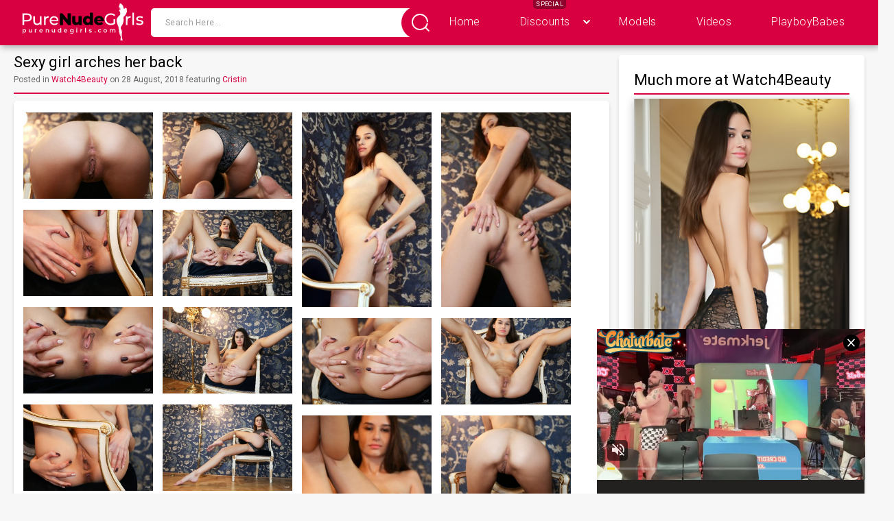

--- FILE ---
content_type: text/html; charset=UTF-8
request_url: http://www.purenudegirls.com/watch4beauty/399-sexy-girl-arches-her-back/
body_size: 157643
content:
<!doctype html>
<html class="no-js" lang="en-US">
    <head>
        <meta charset="utf-8">
        <meta http-equiv="x-ua-compatible" content="ie=edge">
        <title>Cristin in Sexy girl arches her back  - Watch4Beauty - Pure Nude Girls</title>
		<meta name="csrf-param" content="_csrf">
    <meta name="csrf-token" content="ZVRJaDg2SG8OPREaVwIDWCcnKiZrZhgpUTFkUH9RCUIwN35ffg8vBw==">
		<meta name="apple-mobile-web-app-title" content="Pure Nude Girls">
		<meta name="apple-mobile-web-app-capable" content="yes">
		<meta name="apple-mobile-web-app-status-bar-style" content="default">
        <link rel="icon" href="/assets/img/icons/PureNudeGirls-favicon.ico" />
        <link rel="apple-touch-icon" href="/assets/img/icons/PureNudeGirls-16x16.png">
        <link rel="apple-touch-icon" sizes="76x76" href="/assets/img/icons/PureNudeGirls-76x76.png">
        <link rel="apple-touch-icon" sizes="120x120" href="/assets/img/icons/PureNudeGirls-120x120.png">
        <link rel="apple-touch-icon" sizes="152x152" href="/assets/img/icons/PureNudeGirls-152x152.png">
		<link rel="alternate" type="application/rss+xml" title="Pure Nude Girls RSS Feed" href="/rss/">
        <meta name="viewport" content="width=device-width, initial-scale=1">
		<link rel="stylesheet" href="/css/style.min.css">
        <link rel="stylesheet" href="/css/default-skin.css">
        <link rel="stylesheet" href="/css/photoswipe.css">
		<meta name="description" content="Cristin Nude - 20 Pictures from Watch4Beauty. The top and panties come off in no time as this petite cutie climbs up into a chair, gets on her knees, and arches her back very seductively to stick her tight, little ass and small, perky tits out.">
<meta property="og:title" content="Cristin in Sexy girl arches her back  - Watch4Beauty">
<meta property="og:description" content="Cristin Nude - 20 Pictures from Watch4Beauty. The top and panties come off in no time as this petite cutie climbs up into a chair, gets on her knees, and arches her back very seductively to stick her tight, little ass and small, perky tits out.">
<meta property="og:type" content="website">
<meta property="og:url" content="http://www.purenudegirls.com/watch4beauty/399-sexy-girl-arches-her-back/">
<meta property="og:image" content="http://www.purenudegirls.com/images/galleries/1/399/cover_new.jpg">
<meta property="og:site_name" content="Pure Nude Girls">
<script src="http://cdnjs.cloudflare.com/ajax/libs/jquery/1.11.0/jquery.min.js"></script>    </head>
    <body>
	        <svg aria-hidden="true" style="position: absolute; width: 0; height: 0; overflow: hidden;" version="1.1" xmlns="http://www.w3.org/2000/svg" xmlns:xlink="http://www.w3.org/1999/xlink">
            <symbol id="icon-arrow-bottom" viewBox="0 0 32 32">
                <path d="M5.333 11.253c0 0.507 0.187 1.013 0.533 1.387l8.853 9.387c0.72 0.747 1.867 0.747 2.587 0l8.827-9.387c0.334-0.364 0.539-0.851 0.539-1.387s-0.205-1.023-0.54-1.388l0.001 0.002c-0.322-0.34-0.776-0.552-1.28-0.552s-0.958 0.212-1.279 0.551l-0.001 0.001-7.573 8-7.547-8c-0.323-0.349-0.783-0.566-1.293-0.566s-0.971 0.218-1.292 0.565l-0.001 0.001c-0.331 0.359-0.533 0.841-0.533 1.37 0 0.006 0 0.012 0 0.017v-0.001z"></path>
                <path d="M5.333 11.253c0 0.507 0.187 1.013 0.533 1.387l8.853 9.387c0.72 0.747 1.867 0.747 2.587 0l8.827-9.387c0.334-0.364 0.539-0.851 0.539-1.387s-0.205-1.023-0.54-1.388l0.001 0.002c-0.322-0.34-0.776-0.552-1.28-0.552s-0.958 0.212-1.279 0.551l-0.001 0.001-7.573 8-7.547-8c-0.323-0.349-0.783-0.566-1.293-0.566s-0.971 0.218-1.292 0.565l-0.001 0.001c-0.331 0.359-0.533 0.841-0.533 1.37 0 0.006 0 0.012 0 0.017v-0.001z"></path>
            </symbol>
            <symbol id="icon-best" viewBox="0 0 32 32">
                <path d="M3.31 27.429c-0.003 0-0.006 0-0.009 0-1.312 0-2.376-1.058-2.386-2.367v-18.122c0.010-1.31 1.075-2.368 2.386-2.368 0.003 0 0.006 0 0.010 0h25.38c1.321 0 2.395 1.065 2.395 2.368v18.121c-0.008 1.312-1.073 2.373-2.386 2.373-0.003 0-0.006 0-0.010-0h0zM29.746 25.061v-1.312h-4.905c-0.366 0-0.667-0.297-0.667-0.663s0.297-0.663 0.667-0.663h4.905v-15.483c-0.005-0.577-0.474-1.042-1.051-1.042-0.003 0-0.006 0-0.010 0h-25.371c-0.003-0-0.006-0-0.009-0-0.578 0-1.046 0.466-1.051 1.042v15.484h5.029c0.37 0 0.672 0.297 0.672 0.663s-0.302 0.663-0.672 0.663h-5.029v1.312c0.003 0.579 0.472 1.047 1.051 1.047 0.002 0 0.003 0 0.005 0h25.38c0 0 0 0 0 0 0.579 0 1.049-0.468 1.051-1.047v-0zM23.461 23.086c0 0.366-0.302 0.663-0.672 0.663h-13.285c-0.366 0-0.667-0.297-0.667-0.663s0.297-0.663 0.667-0.663h13.285c0.37 0 0.672 0.297 0.672 0.663zM11.323 15.497c-0.574-0.56-0.93-1.341-0.93-2.206s0.356-1.646 0.929-2.205l0.001-0.001c0.594-0.59 1.385-0.914 2.231-0.914s1.641 0.325 2.24 0.914l0.206 0.206 0.21-0.206c0.594-0.594 1.39-0.914 2.231-0.914 0.003 0 0.006 0 0.009 0 1.73 0 3.134 1.395 3.15 3.121v0.001c0 0.837-0.329 1.618-0.928 2.203l-4.197 4.155c-0.12 0.119-0.286 0.192-0.468 0.192-0.002 0-0.005 0-0.007-0h0c-0.128 0-0.256-0.037-0.366-0.11l-0.037-0.027-0.069-0.055-1.719-1.691c-0.122-0.12-0.198-0.286-0.198-0.471s0.076-0.351 0.198-0.471l0-0c0.265-0.256 0.686-0.256 0.951 0l1.239 1.225 3.726-3.685c0.33-0.32 0.535-0.768 0.535-1.264 0-0.001 0-0.002 0-0.003v0c-0-1-0.811-1.81-1.81-1.81-0.504 0-0.961 0.206-1.289 0.539l-0 0-0.686 0.677c-0.261 0.261-0.686 0.261-0.946 0l-0.686-0.677c-0.329-0.328-0.783-0.531-1.285-0.531-0.999 0-1.809 0.805-1.819 1.801v0.001c0 0.475 0.192 0.928 0.53 1.266l1.088 1.074c0.261 0.256 0.261 0.677 0 0.937-0.122 0.122-0.29 0.197-0.475 0.197s-0.354-0.075-0.475-0.197v0z"></path>
            </symbol>
            <symbol id="icon-best-min" viewBox="0 0 32 32"> 
                <path d="M3.569 27.077c-1.28 0-2.338-1.022-2.338-2.289v-17.563c0-1.268 1.058-2.302 2.338-2.302h24.862c1.28 0 2.338 1.034 2.338 2.302v17.563c0 1.268-1.058 2.289-2.338 2.289zM29.452 24.788v-1.28h-4.8c-0 0-0 0-0 0-0.356 0-0.645-0.285-0.652-0.639v-0.001c0-0.357 0.295-0.64 0.652-0.64h4.8v-15.015c-0.007-0.559-0.462-1.009-1.021-1.009-0.004 0-0.009 0-0.013 0h-24.836c-0.004-0-0.008-0-0.012-0-0.564 0-1.022 0.457-1.022 1.022 0 0 0 0 0 0v0 15.003h4.923c0.369 0 0.652 0.283 0.652 0.64s-0.295 0.64-0.652 0.64h-4.923v1.28c0 0.554 0.455 1.009 1.034 1.009h24.837c0.578 0 1.034-0.455 1.034-1.009zM23.298 22.868c0 0.357-0.295 0.64-0.652 0.64h-13.009c-0 0-0 0-0 0-0.356 0-0.645-0.285-0.652-0.639v-0.001c0-0.357 0.295-0.64 0.652-0.64h13.009c0.369 0 0.652 0.283 0.652 0.64zM11.422 15.508c-0.56-0.54-0.907-1.297-0.907-2.135s0.348-1.595 0.907-2.135l0.001-0.001c0.555-0.548 1.318-0.886 2.161-0.886 0.011 0 0.021 0 0.032 0h-0.002c0.825 0 1.6 0.32 2.178 0.886l0.209 0.197 0.209-0.197c0.578-0.578 1.354-0.886 2.178-0.886s1.6 0.308 2.191 0.886c0.567 0.539 0.919 1.299 0.919 2.142s-0.353 1.602-0.918 2.14l-0.001 0.001-4.111 4.025c-0.117 0.114-0.278 0.185-0.455 0.185-0.005 0-0.009-0-0.014-0h0.001c-0.123 0-0.246-0.037-0.369-0.111l-0.025-0.025-0.074-0.049-1.674-1.649c-0.121-0.115-0.196-0.276-0.196-0.455s0.075-0.341 0.195-0.455l0-0c0.246-0.246 0.677-0.246 0.923 0l1.231 1.194 3.631-3.569c0.326-0.31 0.528-0.747 0.528-1.231s-0.202-0.921-0.527-1.23l-0.001-0.001c-0.322-0.319-0.766-0.516-1.255-0.516s-0.933 0.197-1.256 0.516l0-0-0.665 0.652c-0.258 0.246-0.677 0.246-0.935 0l-0.665-0.652c-0.322-0.31-0.761-0.501-1.244-0.501-0.969 0-1.759 0.768-1.796 1.728l-0 0.003c0 0.455 0.185 0.898 0.517 1.231l1.071 1.034c0.246 0.246 0.246 0.665 0 0.911-0.12 0.119-0.285 0.192-0.468 0.192s-0.348-0.073-0.468-0.192l0 0z"></path>
            </symbol>
            <symbol id="icon-calendar" viewBox="0 0 32 32">
                <path d="M20.364 8h-2.182v-2.182h2.182zM18.182 18.909c0 0.596-0.495 1.091-1.091 1.091h-2.182c-0.602 0-1.091-0.488-1.091-1.091s0.488-1.091 1.091-1.091v0h2.182c0.596 0 1.091 0.48 1.091 1.091zM14.909 9.091v-4.364c0-0.603 0.488-1.091 1.091-1.091s1.091 0.488 1.091 1.091v0 4.364c0 0.602-0.488 1.091-1.091 1.091s-1.091-0.488-1.091-1.091v0zM24.727 23.273c0 0.596-0.495 1.091-1.091 1.091h-2.182c-0.602 0-1.091-0.488-1.091-1.091s0.488-1.091 1.091-1.091v0h2.182c0.596 0 1.091 0.495 1.091 1.091zM24.727 18.909c0 0.596-0.495 1.091-1.091 1.091h-2.182c-0.602 0-1.091-0.488-1.091-1.091s0.488-1.091 1.091-1.091v0h2.182c0.596 0 1.091 0.48 1.091 1.091zM21.455 9.091v-4.364c0-0.603 0.488-1.091 1.091-1.091s1.091 0.488 1.091 1.091v0 4.364c0 0.602-0.488 1.091-1.091 1.091s-1.091-0.488-1.091-1.091v0zM20.364 14.545c0-0.596 0.495-1.091 1.091-1.091h2.182c0.602 0 1.091 0.488 1.091 1.091s-0.488 1.091-1.091 1.091v0h-2.182c-0.602 0-1.091-0.488-1.091-1.091v0zM13.818 14.545c0-0.596 0.495-1.091 1.091-1.091h2.182c0.602 0 1.091 0.488 1.091 1.091s-0.488 1.091-1.091 1.091v0h-2.182c-0.602 0-1.091-0.488-1.091-1.091v0zM11.636 23.273c0 0.596-0.495 1.091-1.091 1.091h-2.182c-0.603 0-1.091-0.488-1.091-1.091s0.488-1.091 1.091-1.091v0h2.182c0.596 0 1.091 0.495 1.091 1.091zM29.091 8v19.636c0 1.207-0.975 2.182-2.182 2.182h-21.818c-1.205 0-2.182-0.977-2.182-2.182v0-19.636c0-1.207 0.975-2.182 2.182-2.182h2.182v2.182h-2.182v19.636h21.818v-19.636h-2.182v-2.182h2.182c1.207 0 2.182 0.975 2.182 2.182zM11.636 18.909c0 0.596-0.495 1.091-1.091 1.091h-2.182c-0.603 0-1.091-0.488-1.091-1.091s0.488-1.091 1.091-1.091v0h2.182c0.596 0 1.091 0.48 1.091 1.091zM13.818 5.818v2.182h-2.182v-2.182zM18.182 23.273c0 0.596-0.495 1.091-1.091 1.091h-2.182c-0.602 0-1.091-0.488-1.091-1.091s0.488-1.091 1.091-1.091v0h2.182c0.596 0 1.091 0.495 1.091 1.091zM7.273 14.545c0-0.596 0.495-1.091 1.091-1.091h2.182c0.603 0 1.091 0.488 1.091 1.091s-0.488 1.091-1.091 1.091v0h-2.182c-0.603 0-1.091-0.488-1.091-1.091v0zM8.364 9.091v-4.364c0-0.603 0.488-1.091 1.091-1.091s1.091 0.488 1.091 1.091v0 4.364c0 0.602-0.488 1.091-1.091 1.091s-1.091-0.488-1.091-1.091v0z"></path>
            </symbol>
            <symbol id="icon-contact" viewBox="0 0 32 32">
                <path  d="M3.648 22.598c-1.092-1.9-1.737-4.178-1.737-6.606 0-7.419 6.014-13.434 13.434-13.434s13.434 6.014 13.434 13.434c0 7.419-6.014 13.434-13.434 13.434-2.416 0-4.684-0.638-6.643-1.755l0.066 0.035-3.878 1.126c-0.159 0.048-0.341 0.075-0.529 0.075-1.053 0-1.907-0.854-1.907-1.907 0-0.189 0.027-0.371 0.078-0.543l-0.003 0.014zM5.043 22.118c0.109 0.173 0.128 0.384 0.077 0.576l-1.216 4.173c-0.013 0.041-0.020 0.087-0.020 0.136 0 0.255 0.206 0.461 0.461 0.461 0.048 0 0.095-0.007 0.139-0.021l-0.003 0.001 4.173-1.216c0.192-0.058 0.403-0.032 0.576 0.070 1.749 1.055 3.862 1.679 6.12 1.679 6.624 0 11.994-5.37 11.994-11.994s-5.37-11.994-11.994-11.994c-6.624 0-11.994 5.37-11.994 11.994 0 2.265 0.628 4.382 1.718 6.189l-0.030-0.054zM7.13 16.211c-0.226-0.589-0.357-1.27-0.357-1.982 0-1.565 0.633-2.981 1.657-4.008l-0 0 0.672-0.666c0.327-0.331 0.781-0.535 1.283-0.535 0.714 0 1.332 0.415 1.624 1.017l0.005 0.011 1.734 3.597c0.128 0.275 0.077 0.608-0.141 0.826l-1.152 1.152c0.614 1.507 1.788 2.679 3.257 3.275l0.039 0.014h0.032l1.114-1.152c0.218-0.224 0.557-0.288 0.832-0.154l3.603 1.734c0.611 0.3 1.024 0.917 1.024 1.631 0 0.5-0.203 0.953-0.531 1.281l-0.678 0.678c-1.026 1.025-2.443 1.659-4.008 1.659-0.714 0-1.398-0.132-2.028-0.373l0.039 0.013c-3.718-1.417-6.602-4.301-7.988-7.925l-0.031-0.094zM8.486 15.712c1.267 3.323 3.845 5.901 7.084 7.14l0.084 0.028c1.549 0.57 3.29 0.192 4.461-0.986l0.678-0.678c0.061-0.065 0.099-0.153 0.099-0.25 0-0.142-0.081-0.265-0.199-0.325l-0.002-0.001-3.123-1.504-0.794 0.826c-0.384 0.397-0.966 0.525-1.478 0.32l-0.083-0.032c-1.897-0.772-3.369-2.259-4.104-4.117l-0.017-0.050c-0.192-0.493-0.083-1.050 0.288-1.427l0.851-0.851-1.517-3.136c-0.061-0.12-0.184-0.201-0.326-0.201-0.097 0-0.185 0.038-0.25 0.099l0-0-0.685 0.678c-0.763 0.764-1.235 1.819-1.235 2.985 0 0.533 0.099 1.042 0.278 1.511l-0.010-0.029zM18.765 13.312c-0 0-0.001 0-0.001 0-0.399 0-0.723-0.324-0.723-0.723 0-0.2 0.081-0.381 0.212-0.512v0l1.395-1.376c0.131-0.131 0.312-0.212 0.512-0.212 0.4 0 0.724 0.324 0.724 0.724 0 0.2-0.081 0.381-0.212 0.512l-1.382 1.382c-0.141 0.128-0.32 0.205-0.512 0.198zM19.379 15.482c0.026-0.397 0.365-0.704 0.768-0.678l1.76 0.096c0.391 0.011 0.704 0.33 0.704 0.723 0 0.4-0.324 0.723-0.723 0.723-0.007 0-0.013-0-0.020-0l0.001 0h-0.038l-1.766-0.102c-0.383-0.021-0.686-0.336-0.686-0.722 0-0.012 0-0.023 0.001-0.035l-0 0.002v-0.006zM15.117 11.302l-0.102-1.766c-0.001-0.011-0.001-0.025-0.001-0.038 0-0.4 0.324-0.724 0.724-0.724 0.386 0 0.702 0.303 0.723 0.684l0 0.002 0.096 1.766c0.026 0.397-0.282 0.736-0.678 0.755h-0.038c-0.384 0-0.704-0.294-0.723-0.678z"></path>
            </symbol>
            <symbol id="icon-eye" viewBox="0 0 32 32">
                <path d="M29.867 16.533l-0.704 1.045c-2.347 3.403-6.88 8.555-13.163 8.555h-0.213c-5.76-0.096-10.048-4.544-12.448-7.851l-0.192-0.213c-0.085-0.16-0.213-0.309-0.309-0.459l-0.704-1.013 0.896-1.387c2.4-3.435 6.965-8.373 13.184-8.277 5.707 0.128 9.952 4.448 12.395 7.755l1.227 1.813zM27.403 16.533c-2.069-3.008-6.005-7.456-11.221-7.573h-0.181c-5.301 0-9.301 4.501-11.403 7.573 2.027 3.008 5.973 7.488 11.221 7.573 5.355 0.128 9.461-4.48 11.584-7.573zM16 21.291c-0.003 0-0.007 0-0.011 0-2.63 0-4.762-2.129-4.768-4.757v-0.001c0-2.639 2.139-4.779 4.779-4.779s4.779 2.139 4.779 4.779v0c-0.006 2.629-2.138 4.757-4.768 4.757-0.004 0-0.008 0-0.011 0h0.001zM16 13.835c0 0 0 0-0 0-1.493 0-2.703 1.207-2.709 2.698v0.001c0.018 1.487 1.222 2.687 2.708 2.699h0.001c1.488-0.012 2.691-1.212 2.709-2.697l0-0.002c-0.006-1.492-1.217-2.699-2.709-2.699 0 0-0 0-0 0v0z"></path>
            </symbol>
            <symbol id="icon-facebook-logo-button" viewBox="0 0 32 32">
                <path d="M16 0c-8.822 0-16 7.178-16 16s7.178 16 16 16c8.822 0 16-7.178 16-16s-7.177-16-16-16zM19.979 16.563h-2.603c0 4.159 0 9.278 0 9.278h-3.857c0 0 0-5.070 0-9.278h-1.834v-3.279h1.834v-2.121c0-1.519 0.722-3.893 3.893-3.893l2.858 0.011v3.183c0 0-1.737 0-2.075 0s-0.818 0.169-0.818 0.893v1.927h2.939l-0.337 3.279z"></path>
            </symbol>
            <symbol id="icon-girl-log" viewBox="0 0 32 32">
                <path d="M14.36 4.772c-0.056-0.172-0.1-0.16-0.112-0.372 0-0.096 0.016-0.176 0.024-0.2 0.020-0.112 0.064-0.216 0.108-0.32-0.004 0.104-0.024 0.16-0.040 0.244-0.028 0.128 0 0.256 0.048 0.376 0.044 0.116 0.1 0.18 0.136 0.3 0.012 0.040 0.024 0.096 0.016 0.14-0.008 0.048-0.040 0.096-0.060 0.14-0.020 0.040-0.028 0.080-0.024 0.124 0 0.092 0.052 0.232 0.2 0.268-0.124-0.096-0.172-0.252-0.080-0.34 0.080-0.068 0.124-0.072 0.136-0.18 0.012-0.124-0.072-0.256-0.060-0.4 0.016-0.24 0.168-0.312 0.036-0.848l-0.052-0.176c-0.012-0.032-0.036-0.088-0.028-0.128 0.016-0.052 0.060 0.056 0.080 0.12 0.060 0.16 0.1 0.284 0.12 0.392 0.084 0.412 0.16 1.56 0.288 2.056 0.084 0.32 0.168 0.688 0.372 0.96 0.088 0.112 0.188 0.168 0.216 0.184 0.040 0.024 0.1 0.044 0.076 0.072-0.024 0.020-0.068 0-0.092-0.012l-0.092-0.056c-0.2-0.128-0.332-0.396-0.396-0.612-0.068-0.232-0.132-0.456-0.208-0.684-0.456-0.052-0.928 0.26-0.86 0.952 0.032 0.348 0.336 0.456 0.548 0.92 0.148 0.336 0.488 0.88 0.608 1.040 0.184 0.248 0.344 0.52 0.62 0.62-0.38 0.080-0.736-0.82-1.132-1.2 0.168 0.316 0.248 1.116 0.24 1.424-0.016 0.456-0.308 0.616-0.688 1.012-0.504 0.528-0.864 0.88-1.34 1.504-0.316 0.408-0.848 1.264-0.92 1.832-0.312 2.576 0.928 4.6 1.428 6.332 0.12-0.292 0.136-0.676 0.2-0.984 0.088-0.396 0.16-0.74 0.272-1.108 0.124-0.412 0.54-1.68 0.94-2.24-0.376 0.792-0.512 1.268-0.68 1.744-0.206 0.589-0.391 1.302-0.52 2.035l-0.012 0.085c-0.088 0.528-0.060 0.22-0.168 0.76-0.072 0.372 0.052 0.928 0.2 1.28 0.16 0.376 0.208 0.508 0.22 0.92-0 0.016-0 0.034-0 0.053 0 1.249 0.22 2.446 0.623 3.556l-0.023-0.072c0.12 0.32 0.252 0.632 0.384 0.948l0.164 0.424 0.068 0.2c0.028 0.080 0.068 0.172 0.108 0.304-0.004-0.116-0.028-0.144-0.040-0.288-0.008-0.044-0.008-0.088-0.008-0.132 0-0.076 0.016-0.152 0.044-0.224 0.024-0.060 0.040-0.1 0.048-0.152 0.003-0.017 0.004-0.037 0.004-0.057 0-0.034-0.005-0.067-0.013-0.098l0.001 0.003c-0.040-0.197-0.081-0.357-0.13-0.513l0.010 0.037c-0.096-0.304-0.2-0.572-0.324-0.872-0.148-0.36-0.464-1-0.692-1.792 0.456 1.168 0.74 1.496 1.108 2.728 0.048 0.156 0.072 0.248 0.096 0.408 0.012 0.064 0.028 0.14 0 0.224s-0.080 0.184-0.084 0.272c-0.020 0.236 0.040 0.312 0.056 0.392 0.040 0.288 0.048 0.352 0.040 0.64-0.008 0.224-0.052 0.4-0.080 0.592-0.020 0.116-0.040 0.292-0.032 0.412 0.016 0.168 0.024 0.252 0 0.424-0.024 0.156-0.060 0.308-0.108 0.46-0.024 0.076-0.052 0.168-0.040 0.256 0.004 0.060 0.020 0.16 0.092 0.2 0.068 0.028 0.16 0.012 0.232 0.032 0.152 0.040 0.268 0.084 0.44 0.084h0.52c0.112-0.008 0.208-0.016 0.3-0.084 0.072-0.052 0.16-0.084 0.22-0.152 0.076-0.080 0.040-0.248-0.004-0.336-0.056-0.104-0.144-0.16-0.18-0.28-0.044-0.144-0.084-0.288-0.136-0.432-0.092-0.28-0.108-0.388-0.176-0.616l-0.12-0.392c-0.042-0.132-0.067-0.284-0.067-0.441 0-0.032 0.001-0.064 0.003-0.095l-0 0.004c0.008-0.104 0.020-0.2 0.040-0.296 0.052-0.228-0.052-0.44-0.104-0.656-0.032-0.132-0.040-0.272-0.040-0.408 0-0.148 0.040-0.612 0.068-1 0.032-0.412 0.132-1.348 0.14-1.824 0.008-0.52-0.128-1.056-0.28-1.472-0.136-0.368-0.308-0.604-0.516-0.988-0.155-0.261-0.25-0.575-0.256-0.91l-0-0.002c0.012-0.4 0.208-0.788 0.432-1.112 0.24-0.352 0.54-0.672 0.744-1.048 0.27-0.483 0.53-1.055 0.745-1.648l0.027-0.084c0.305-0.762 0.482-1.646 0.482-2.57 0-0.36-0.027-0.715-0.079-1.061l0.005 0.039c-0.040-0.296-0.16-0.816-0.072-1.104 0.112-0.36 0.408-0.572 0.648-0.844 0.248-0.28 0.48-0.56 0.704-0.86 0.394-0.508 0.743-1.083 1.022-1.698l0.022-0.054c0.132-0.312 0.24-0.632 0.32-0.96 0.074-0.265 0.117-0.57 0.117-0.884s-0.043-0.619-0.123-0.908l0.006 0.024c-0.040 0.152-0.080 0.24-0.164 0.34-0.096 0.108-0.216 0.192-0.34 0.264-0.152 0.088-0.3 0.188-0.44 0.296-0.192 0.148-0.308 0.252-0.532 0.456-0.080 0.080-0.372 0.384-0.536 0.492 0.176-0.176 0.348-0.388 0.42-0.468 0.2-0.216 0.408-0.388 0.628-0.552 0.312-0.236 0.584-0.356 0.8-0.672 0.12-0.18 0.24-0.772 0.032-1.144-0.152-0.264-0.372-0.592-0.704-0.636-0.32-0.040-0.64 0.14-0.824 0.428-0.1 0.16-0.2 0.408-0.428 0.408-0.252 0-0.4-0.36-0.48-0.548-0.077-0.2-0.13-0.431-0.148-0.672l-0-0.008c-0.040-0.36-0.080-0.676-0.276-1.040-0.236-0.434-0.515-0.808-0.84-1.136l0 0c-0.132-0.136-0.268-0.268-0.392-0.412-0.080-0.092-0.128-0.26-0.228-0.328-0.064-0.048-0.152-0.056-0.228-0.072-0.132-0.020-0.080-0.132-0.16-0.204-0.12-0.112-0.216 0.088-0.324 0.072-0.040 0-0.076-0.040-0.108-0.064-0.056-0.040-0.12-0.068-0.172-0.016-0.064 0.052-0.1 0.12-0.18 0.148-0.072 0.028-0.092 0.060-0.112 0.136-0.028 0.080-0.068 0.1-0.128 0.152-0.080 0.068-0.104 0.2-0.096 0.3 0 0.064 0.016 0.148 0.024 0.212 0.016 0.168 0.020 0.24 0.016 0.38 0 0.104-0.104 0.176-0.18 0.252-0.104 0.104-0.2 0.24-0.26 0.372-0.092 0.2-0.072 0.412-0.044 0.62 0.024 0.184 0.1 0.36 0.088 0.548-0.012 0.16-0.048 0.328-0.016 0.48 0.040 0.188 0.108 0.248 0.2 0.352 0.064 0.068 0.068 0.124 0.040 0.216-0.024 0.088-0.112 0.14-0.132 0.228-0.036 0.148 0.080 0.24 0.176 0.332 0.056 0.052 0.096 0.16 0.036 0.232 0.064-0.036 0.084-0.136 0.076-0.2-0.012-0.080-0.072-0.128-0.12-0.188-0.076-0.080-0.052-0.14 0.016-0.204 0.12-0.116 0.16-0.28 0.112-0.424z"></path>
            </symbol>
            <symbol id="icon-google-plus" viewBox="0 0 32 32">
                <path d="M28 14v-4h-2v4h-4v2h4v4h2v-4h4v-2z"></path>
                <path d="M10 14v4h5.658c-0.826 2.328-3.050 4-5.658 4-3.308 0-6-2.692-6-6s2.692-6 6-6c1.434 0 2.814 0.514 3.886 1.448l2.628-3.016c-1.8-1.568-4.112-2.432-6.514-2.432-5.514 0-10 4.486-10 10s4.486 10 10 10 10-4.486 10-10v-2h-10z"></path>
            </symbol>
            <symbol id="icon-heart" viewBox="0 0 32 32">
                <path d="M30.171 12.087c0.004 0.094 0.006 0.204 0.006 0.314 0 2.299-0.939 4.378-2.455 5.875l-0.001 0.001-9.015 8.53c-0.704 0.666-1.657 1.076-2.706 1.076s-2.002-0.41-2.708-1.078l-8.995-8.529c-1.524-1.497-2.468-3.58-2.468-5.883 0-2.258 0.907-4.304 2.377-5.793l-0.001 0.001c1.542-1.52 3.661-2.458 5.999-2.458 2.23 0 4.261 0.854 5.784 2.253l-0.006-0.006c1.517-1.407 3.555-2.27 5.795-2.27 2.079 0 3.984 0.744 5.464 1.98l-0.014-0.011c1.733 1.45 2.851 3.586 2.934 5.984l0 0.014zM25.719 16.219l0.32-0.338c0.794-0.932 1.277-2.15 1.277-3.481 0-1.657-0.749-3.14-1.927-4.128l-0.008-0.007c-0.967-0.801-2.219-1.286-3.586-1.286-1.906 0-3.592 0.945-4.613 2.393l-0.012 0.018-1.189 1.774-1.189-1.774c-0.446-0.663-1.014-1.208-1.677-1.614l-0.024-0.013c-0.827-0.499-1.825-0.794-2.893-0.794-1.553 0-2.959 0.624-3.983 1.635l0.001-0.001c-0.959 0.975-1.552 2.313-1.552 3.79 0 1.504 0.614 2.864 1.606 3.844l0.001 0.001 8.969 8.503c0.421 0.402 1.070 0.402 1.481 0l8.997-8.53z"></path>
            </symbol>
            <symbol id="icon-mail" viewBox="0 0 32 32">
                <path d="M30.574 15.57c0 8.064-6.537 14.601-14.601 14.601s-14.601-6.537-14.601-14.601v0c0-8.064 6.537-14.601 14.601-14.601s14.601 6.537 14.601 14.601v0zM9.17 9.079l6.802 5.211 6.583-5.211zM23.232 11.109l-6.674 5.312c-0.183 0.146-0.384 0.219-0.603 0.219s-0.485-0.073-0.667-0.21l-6.793-5.157v10.789h14.738z"></path>
            </symbol>
            <symbol id="icon-photo" viewBox="0 0 32 32">
                <path d="M22.266 17.28c0 4.516-3.757 8.206-8.356 8.206-4.594 0-8.351-3.69-8.351-8.206 0-4.511 3.757-8.201 8.351-8.201s8.356 3.69 8.356 8.206zM20.175 17.28c0-3.381-2.818-6.152-6.266-6.152-0.011-0-0.024-0-0.037-0-3.413 0-6.186 2.745-6.229 6.148l-0 0.004c0 3.386 2.823 6.152 6.266 6.152 3.448 0 6.266-2.766 6.266-6.152zM17.739 17.28c0 2.085-1.703 3.763-3.83 3.763-0.014 0-0.030 0-0.046 0-2.082 0-3.772-1.682-3.783-3.762v-0.001c0-2.085 1.703-3.757 3.83-3.757 0.014-0 0.030-0 0.047-0 2.080 0 3.769 1.679 3.783 3.756v0.001zM15.654 17.28c-0.003-0.941-0.767-1.704-1.708-1.704-0.013 0-0.025 0-0.038 0l0.002-0c-0.028-0.002-0.061-0.003-0.094-0.003-0.944 0-1.708 0.765-1.708 1.708s0.765 1.708 1.708 1.708c0.033 0 0.066-0.001 0.098-0.003l-0.005 0c0.012 0 0.027 0 0.041 0 0.941 0 1.703-0.763 1.703-1.703 0-0 0-0 0-0.001v0zM27.138 13.523c0 0.578-0.454 1.027-1.043 1.027h-2.090c-0.008 0-0.017 0-0.026 0-0.562 0-1.017-0.455-1.017-1.017 0-0.006 0-0.011 0-0.017v0.001c0-0.578 0.454-1.022 1.043-1.022h2.090c0.588 0 1.043 0.444 1.043 1.027zM30.968 12.155v11.623c0 2.839-2.333 5.125-5.223 5.125h-19.489c-2.89 0-5.223-2.292-5.223-5.125v-11.623c0-2.839 2.333-5.125 5.223-5.125h1.11l0.279-0.826c0.483-1.802 2.101-3.107 4.025-3.107 0.019 0 0.037 0 0.056 0l-0.003-0h4.036c0.021-0 0.046-0.001 0.070-0.001 1.919 0 3.533 1.31 3.996 3.084l0.006 0.029 0.279 0.821h5.636c2.89 0 5.223 2.286 5.223 5.125zM28.877 12.155c-0.012-1.701-1.394-3.076-3.097-3.076-0.013 0-0.025 0-0.038 0l0.002-0h-6.472c-0.008 0-0.017 0-0.026 0-0.562 0-1.017-0.455-1.017-1.017 0-0.004 0-0.008 0-0.011v0.001l-0.418-1.197c0-0.031-0.036-0.067-0.036-0.103-0.208-0.922-1.020-1.6-1.991-1.6-0.010 0-0.019 0-0.028 0h-4.076c-0.975 0.003-1.791 0.678-2.010 1.586l-0.003 0.014c0 0.036-0.036 0.072-0.036 0.103l-0.418 1.197c0 0.583-0.454 1.027-1.043 1.027h-1.915c-0.011-0-0.023-0-0.036-0-1.703 0-3.085 1.375-3.097 3.075v11.624c0.012 1.701 1.394 3.076 3.097 3.076 0.013 0 0.025-0 0.038-0l-0.002 0h19.489c0.011 0 0.023 0 0.036 0 1.703 0 3.085-1.375 3.097-3.075v-0.001z"></path>
            </symbol>
            <symbol id="icon-pinterest" viewBox="0 0 32 32">
                
                <path fill="#cb2027" style="fill: var(--color1, #cb2027)" d="M32 16c0 8.836-7.163 16-16 16s-16-7.163-16-16c0-8.836 7.163-16 16-16s16 7.163 16 16z"></path>
                <path fill="#f1f2f2" style="fill: var(--color2, #f1f2f2)" d="M17.291 21.426c-1.21-0.094-1.718-0.693-2.666-1.269-0.521 2.735-1.159 5.358-3.046 6.728-0.583-4.134 0.855-7.24 1.523-10.536-1.139-1.917 0.137-5.774 2.538-4.824 2.956 1.169-2.559 7.127 1.143 7.871 3.865 0.777 5.443-6.706 3.046-9.14-3.463-3.514-10.080-0.080-9.266 4.951 0.198 1.23 1.469 1.603 0.508 3.3-2.216-0.491-2.877-2.239-2.793-4.569 0.137-3.815 3.428-6.486 6.728-6.855 4.174-0.467 8.092 1.533 8.632 5.459 0.608 4.431-1.884 9.23-6.347 8.886v0z"></path>
                </symbol>
            <symbol id="icon-plus" viewBox="0 0 32 32">
                <path d="M30.222 15.556c0 7.822-6.4 14.222-14.222 14.222s-14.222-6.4-14.222-14.222 6.4-14.222 14.222-14.222 14.222 6.4 14.222 14.222zM24.889 13.778h-7.111v-7.111h-3.556v7.111h-7.111v3.556h7.111v7.111h3.556v-7.111h7.111z"></path>
            </symbol>
            <symbol id="icon-print" viewBox="0 0 32 32">
                <path d="M6.473 5.425h1.12v5.745h-1.905v-4.975c0-0.436 0.349-0.771 0.785-0.771zM26.225 11.171h-1.905v-5.745h1.12c0.436 0 0.785 0.349 0.785 0.771zM9.324 3.025h13.265c0.436 0 0.785 0.335 0.785 0.771v7.375h-14.836v-7.375c0-0.436 0.349-0.785 0.785-0.785zM21.353 8.989c0-0.257-0.208-0.465-0.465-0.465v0h-9.862c-0.261 0-0.473 0.212-0.473 0.473s0.212 0.473 0.473 0.473v0h9.862c0.262 0 0.465-0.218 0.465-0.48zM10.851 5.425c-0.217 0.043-0.379 0.231-0.379 0.458 0 0.258 0.209 0.466 0.466 0.466 0.031 0 0.061-0.003 0.090-0.009l-0.003 0h9.862c0.265 0 0.48-0.215 0.48-0.48s-0.215-0.48-0.48-0.48v0h-9.862l-0.175 0.044zM29.818 12.902v12.204c0 0.436-0.349 0.785-0.785 0.785h-4.116v-4.655c0-0.96-0.771-1.745-1.731-1.745h-14.458c-0.945 0-1.731 0.785-1.731 1.745v4.655h-4.087c-0.434 0-0.785-0.352-0.785-0.785v0-12.204c0-0.436 0.349-0.785 0.785-0.785h26.138c0.436 0 0.785 0.349 0.785 0.785zM26.705 15.52c0-0.009 0-0.019 0-0.029 0-0.57-0.462-1.033-1.033-1.033-0.005 0-0.011 0-0.016 0h0.001c-0.578 0-1.047 0.469-1.047 1.047s0.469 1.047 1.047 1.047c0.578 0 1.047-0.469 1.047-1.047v0zM23.971 21.236v7.040c0 0.436-0.349 0.785-0.785 0.785h-14.458c-0.434 0-0.785-0.352-0.785-0.785v0-7.040c0-0.436 0.349-0.785 0.785-0.785h14.458c0.436 0 0.785 0.349 0.785 0.785zM21.353 26.356c-0.036-0.229-0.23-0.403-0.465-0.407h-9.862c-0.247 0-0.436 0.175-0.465 0.407v0.058c0 0.262 0.204 0.465 0.465 0.465h9.862c0.262 0 0.465-0.204 0.465-0.465v-0.058zM10.56 23.273c0 0.262 0.204 0.48 0.465 0.48h9.862c0.261 0 0.473-0.212 0.473-0.473s-0.212-0.473-0.473-0.473v0h-9.862c-0.257 0-0.465 0.208-0.465 0.465v0z"></path>
            </symbol>
            <symbol id="icon-sun" viewBox="0 0 32 32">
                <path d="M30.964 8.259v15.416c0.051 0.3-0.010 0.604-0.163 0.863-0.598 2.264-2.628 3.906-5.041 3.906-0.001 0-0.002 0-0.003 0h-19.535c-2.875 0-5.206-2.337-5.206-5.211v-14.974c0-2.88 2.337-5.211 5.206-5.211h12.414c0.72 0 1.303 0.583 1.303 1.303s-0.583 1.303-1.303 1.303v0h-12.414c-1.437 0.003-2.601 1.168-2.601 2.606 0 0 0 0 0 0v0 8.020l6.979-3.744c0.508-0.274 1.143-0.178 1.549 0.239l5.354 5.491 3.977-2.535c0.503-0.315 1.153-0.254 1.59 0.152l5.293 4.988v-12.612c0-1.443-1.168-2.606-2.606-2.606-0.72 0-1.303-0.583-1.303-1.303s0.583-1.303 1.303-1.303v0c2.875 0 5.206 2.337 5.206 5.211zM28.16 24.249l-6.131-5.775-2.672 1.702 1.041 1.067c0.255 0.239 0.414 0.578 0.414 0.954 0 0.721-0.584 1.305-1.305 1.305-0.389 0-0.738-0.17-0.977-0.44l-0.001-0.001-7.558-7.771-7.35 3.947v3.997c0 1.437 1.168 2.606 2.601 2.606h19.535c0.001 0 0.002 0 0.003 0 1.072 0 1.993-0.648 2.393-1.573l0.006-0.017zM21.902 6.842c2.069 0 3.746 1.677 3.746 3.746s-1.677 3.746-3.746 3.746v0c-2.069 0-3.746-1.677-3.746-3.746s1.677-3.746 3.746-3.746v0zM20.764 10.59c0 0.628 0.509 1.138 1.138 1.138s1.138-0.509 1.138-1.138v0c0-0.628-0.509-1.138-1.138-1.138s-1.138 0.509-1.138 1.138v0z"></path>
            </symbol>
            <symbol id="icon-sun-min" viewBox="0 0 32 32">
                <path d="M29.427 9.856v13.978c0.038 0.269-0.013 0.55-0.154 0.781-0.525 2.044-2.346 3.533-4.517 3.546h-17.525c-2.583-0.014-4.672-2.112-4.672-4.698 0-0.014 0-0.027 0-0.041v0.002-13.568c0-2.624 2.086-4.736 4.672-4.736h11.136c0.64 0 1.152 0.525 1.152 1.178s-0.512 1.19-1.152 1.19h-11.136c-1.28 0-2.33 1.050-2.33 2.355v7.283l6.259-3.405c0.159-0.088 0.348-0.139 0.549-0.139 0.328 0 0.623 0.137 0.833 0.356l0 0 4.8 4.992 3.571-2.304c0.177-0.117 0.395-0.187 0.629-0.187 0.307 0 0.586 0.12 0.792 0.316l-0.001-0 4.749 4.531v-11.443c0-1.306-1.037-2.355-2.33-2.355-0.645-0.007-1.165-0.532-1.165-1.178 0-0.005 0-0.009 0-0.014v0.001c0-0.64 0.512-1.178 1.152-1.178 2.589 0.007 4.685 2.108 4.685 4.698 0 0.014-0 0.027-0 0.040v-0.002zM26.906 24.358l-5.504-5.248-2.394 1.536 0.934 0.973c0.448 0.474 0.448 1.229-0.026 1.677-0.208 0.208-0.496 0.336-0.813 0.336-0.33 0-0.628-0.139-0.838-0.361l-0.001-0.001-6.784-7.040-6.579 3.584v3.622c0 1.306 1.037 2.355 2.33 2.355h17.523c0.934 0 1.792-0.563 2.15-1.434zM21.299 8.563c1.855 0.014 3.354 1.522 3.354 3.379 0 0.005 0 0.009-0 0.014v-0.001c0 0.008 0 0.017 0 0.026 0 1.857-1.498 3.365-3.352 3.379h-0.001c-1.861-0.007-3.366-1.517-3.366-3.379 0-0.009 0-0.018 0-0.027v0.001c0-0.004-0-0.008-0-0.013 0-1.862 1.506-3.372 3.366-3.379h0.001zM20.275 11.955c0 0.576 0.461 1.037 1.024 1.037 0.566 0 1.024-0.458 1.024-1.024v0c0-0.004 0-0.008 0-0.013 0-0.566-0.458-1.024-1.024-1.024-0 0-0 0-0 0v0c-0.566 0-1.024 0.458-1.024 1.024v0z"></path>
            </symbol>
            <symbol id="icon-top-btn" viewBox="0 0 32 32">
                <path d="M2.261 16.69h7.040v13.767c0 0.462 0.377 0.832 0.839 0.832h8.249c0.469 0 0.839-0.37 0.839-0.832s-0.37-0.832-0.839-0.832h-7.41v-13.767c0-0.462-0.37-0.832-0.839-0.832h-5.852l11.712-11.591 11.712 11.591h-5.852c-0.462 0-0.839 0.37-0.839 0.832v14.599c0 0.462 0.377 0.832 0.839 0.832s0.839-0.37 0.839-0.832v-13.767h7.040c0.341 0 0.64-0.199 0.775-0.512 0.128-0.313 0.057-0.668-0.185-0.91l-13.732-13.604c-0.154-0.151-0.365-0.244-0.597-0.244s-0.444 0.093-0.597 0.244l0-0-13.732 13.604c-0.242 0.242-0.313 0.597-0.185 0.91s0.434 0.512 0.782 0.512z"></path>
            </symbol>
            <symbol id="icon-twitter" viewBox="0 0 32 32">
                <path d="M16 0c-8.836 0-16 7.164-16 16s7.164 16 16 16 16-7.164 16-16c0-8.838-7.164-16-16-16zM23.96 12.408l0.012 0.51c0 5.208-3.962 11.208-11.208 11.208-2.224 0-4.294-0.652-6.038-1.77 0.308 0.036 0.622 0.056 0.94 0.056 1.846 0 3.544-0.63 4.892-1.686-1.724-0.032-3.178-1.172-3.68-2.736 0.242 0.046 0.486 0.068 0.742 0.068 0.36 0 0.708-0.046 1.038-0.136-1.802-0.364-3.16-1.954-3.16-3.862v-0.050c0.532 0.296 1.138 0.472 1.784 0.494-1.056-0.706-1.752-1.912-1.752-3.278 0-0.722 0.194-1.398 0.532-1.98 1.942 2.384 4.846 3.952 8.12 4.116-0.068-0.288-0.102-0.59-0.102-0.898 0-2.174 1.764-3.938 3.94-3.938 1.132 0 2.156 0.478 2.876 1.244 0.896-0.178 1.74-0.506 2.502-0.956-0.294 0.92-0.918 1.692-1.732 2.18 0.794-0.094 1.556-0.308 2.262-0.62-0.528 0.788-1.198 1.482-1.968 2.034z"></path>
            </symbol>
            <symbol id="icon-share" viewBox="0 0 27 32">
                <path d="M24.722 28.114c0.552-0.772 0.882-1.735 0.882-2.776 0-1.632-0.813-3.073-2.055-3.943l-0.015-0.010c-0.777-0.548-1.744-0.875-2.787-0.875-0.139 0-0.277 0.006-0.413 0.017l0.018-0.001c-0.177 0.015-0.383 0.024-0.592 0.024-1.558 0-3.001-0.488-4.186-1.32l0.023 0.016c-1.216-0.841-2.597-2.295-2.597-3.246s1.371-2.405 2.587-3.246c1.163-0.816 2.607-1.304 4.166-1.304 0.21 0 0.418 0.009 0.624 0.026l-0.027-0.002c1.088 0.082 2.213-0.192 3.173-0.869 1.256-0.88 2.066-2.32 2.066-3.95 0-1.038-0.329-1.999-0.888-2.785l0.010 0.015c-0.897-1.241-2.34-2.040-3.97-2.040-2.211 0-4.079 1.47-4.68 3.487l-0.009 0.035c-0.897 3.092-3.703 5.314-7.029 5.314-0.346 0-0.686-0.024-1.019-0.070l0.038 0.004c-0.226-0.033-0.487-0.052-0.753-0.052-1.173 0-2.259 0.369-3.15 0.996l0.017-0.012c-1.417 0.988-2.332 2.61-2.332 4.446 0 1.167 0.37 2.248 1 3.132l-0.011-0.017c1.006 1.41 2.637 2.319 4.479 2.319 0.265 0 0.525-0.019 0.78-0.055l-0.029 0.003c0.292-0.041 0.629-0.065 0.971-0.065 3.33 0 6.14 2.225 7.025 5.27l0.013 0.052c0.606 2.056 2.477 3.53 4.691 3.53 1.634 0 3.080-0.802 3.966-2.035l0.010-0.015z"></path>
            </symbol>
            <symbol id="icon-search" viewBox="0 0 30 30">
                <path d="M21.957 5.714c1.989 1.989 3.198 4.641 3.354 7.488 0.039 0.663 0.585 1.131 1.248 1.092s1.131-0.585 1.092-1.248c-0.195-3.393-1.638-6.591-4.017-9.009-5.382-5.382-14.196-5.382-19.578 0s-5.382 14.196 0 19.578c2.691 2.691 6.24 4.056 9.789 4.056 3.159 0 6.357-1.092 8.931-3.276l5.148 5.148c0.234 0.234 0.546 0.351 0.819 0.351 0.312 0 0.585-0.117 0.819-0.351 0.468-0.468 0.468-1.209 0-1.638l-5.148-5.109c1.443-1.716 2.457-3.744 2.925-5.928 0.156-0.624-0.273-1.248-0.897-1.404s-1.248 0.273-1.404 0.897c-0.468 2.145-1.56 4.095-3.081 5.655-4.485 4.485-11.778 4.485-16.263 0s-4.485-11.778 0-16.263c4.485-4.524 11.778-4.524 16.263-0.039z"></path>
                <path d="M31.591 29.972c-0.468-0.468-1.209-0.468-1.638 0-0.468 0.468-0.468 1.209 0 1.638l0.039 0.039c0.234 0.234 0.546 0.351 0.819 0.351 0.312 0 0.585-0.117 0.819-0.351 0.468-0.468 0.468-1.209 0-1.638l-0.039-0.039z"></path>
            </symbol>
            <symbol id="icon-arrow-left" viewBox="0 0 24 32">
                <path d="M16.747 26.667c-0.013 0-0.028 0-0.043 0-0.529 0-1.011-0.203-1.372-0.535l0.001 0.001-9.44-8.853c-0.356-0.319-0.579-0.78-0.579-1.293s0.223-0.975 0.578-1.292l0.002-0.001 9.44-8.827c0.368-0.336 0.86-0.542 1.4-0.542s1.032 0.206 1.402 0.543l-0.002-0.001c0.773 0.693 0.773 1.867 0 2.56l-8.080 7.573 8.080 7.547c0.773 0.72 0.773 1.867 0 2.587-0.359 0.331-0.841 0.533-1.37 0.533-0.006 0-0.012-0-0.017-0h0.001z"></path>
            </symbol>
            <symbol id="icon-arrow-right" viewBox="0 0 24 32">
                <path d="M7.36 26.667c0.507 0 1.013-0.187 1.387-0.533l9.44-8.853c0.356-0.319 0.579-0.78 0.579-1.293s-0.223-0.975-0.578-1.292l-0.002-0.001-9.44-8.827c-0.366-0.329-0.853-0.53-1.387-0.53s-1.020 0.201-1.389 0.531l0.002-0.002c-0.8 0.693-0.8 1.867 0 2.56l8.053 7.573-8.080 7.547c-0.356 0.319-0.579 0.78-0.579 1.293s0.223 0.974 0.578 1.292l0.002 0.001c0.4 0.347 0.907 0.533 1.413 0.533z"></path>
            </symbol>
			<symbol id="icon-search-plus" viewBox="0 0 32 32">
                <path d="M13 13v-4h1v4h4v1h-4v4h-1v-4h-4v-1h4zM19.145 19.855c-1.501 1.335-3.479 2.145-5.645 2.145-4.694 0-8.5-3.806-8.5-8.5s3.806-8.5 8.5-8.5c4.694 0 8.5 3.806 8.5 8.5 0 2.167-0.811 4.144-2.145 5.645l0.145-0.145 6.508 6.508c0.275 0.275 0.268 0.716-0.008 0.992-0.278 0.278-0.72 0.28-0.992 0.008l-6.508-6.508 0.145-0.145zM13.5 21c4.142 0 7.5-3.358 7.5-7.5s-3.358-7.5-7.5-7.5c-4.142 0-7.5 3.358-7.5 7.5s3.358 7.5 7.5 7.5v0z"></path>
            </symbol>
        </svg>
            
        <div class="page-wrap">
            <header class="page-header">
                <div class="container">
                    <div class="header-about">
                        <div class="button-mobile">
                            <div id="nav-icon1">
                                <span></span>
                                <span></span>
                                <span></span>
                            </div>
                        </div>
                        <div class="logo">
                            <a href="http://www.purenudegirls.com/"><img src="/assets/img/PureNudeGirls-logo.svg" alt="Pure Nude Girls"></a>
                        </div>
                        <div class="card-search">
                            <form class="form-header" action="/search/" method="get">
                                <input class="input-control" type="text" placeholder="Search Here..." name="q">
                                <button class="submit">
                                    <span class="menu-icon">
                                        <svg class="icon-search">
                                            <use xlink:href="#icon-search"></use>
                                        </svg>
                                    </span>
                                </button>
                            </form>
                        </div>
                        <div class="button-mobile-search">
                            <button class="search-btn">
                                <svg class="icon-search ">
                                    <use xlink:href="#icon-search"></use>
                                </svg>
                            </button>
                        </div>
                        <div class="card-menu">
                            <ul>
                                <li><a href="http://www.purenudegirls.com/" title="Home Page">Home</a></li>
                                <li class="js-mobile">
                                    <a href="#">Discounts </a>
                                    <span class="menu-icon menu-icon">
                                        <svg class="icon-arrow-bottom">
                                            <use xlink:href="#icon-arrow-bottom"></use>
                                        </svg>
                                    </span>
                                    <a class="top-link" href="#">special</a>
                                    <div class="drop-menu">
										<ul>
                                            <li><a href="https://access.met-art.com/track/769.MA.1.39.5.0.4008/" target="_blank" rel="nofollow">Met Art - 50% OFF</a></li>
                                            <li><a href="https://access.sexart.com/track/769.SA.13.40.5.0.4008/" target="_blank" rel="nofollow">Sex Art - 50% OFF</a></li>
                                            <li><a href="https://access.vivthomas.com/track/769.VT.15.31.5.0.4008/" target="_blank" rel="nofollow">Viv Thomas - 50% OFF</a></li>
                                            <li><a href="https://access.thelifeerotic.com/track/769.TLE.14.41.5.0.4008/" target="_blank" rel="nofollow">The Life Erotic - 50% OFF</a></li>
                                            <li><a href="http://join.playboyplus.com/track/wspreview.LOWERJOIN.PB_CyberClub.MAIN.84.0.0.0.0" target="_blank" rel="nofollow">PlayBoy - 50% OFF</a></li>
                                        </ul>
                                                                            </div>
                                </li>
                                <li class="js-mobile">
                                    <a href="/models/">Models</a>
                                </li>
                                <li class="js-mobile"><a href="https://www.silkengirl.com/goto/videos" rel="nofollow" target="_blank">Videos</a></li>
                                <!--<li class="js-mobile"><a href="https://www.silkengirl.com/goto/cams" rel="nofollow" target="_blank">FreeCams</a></li>
                                <li class="js-mobile"><a href="https://www.silkengirl.com/goto/shows" rel="nofollow" target="_blank">NakedShows</a></li>-->
                                <li class="js-mobile"><a href="https://www.silkengirl.com/goto/pboy" rel="nofollow" target="_blank">PlayboyBabes</a></li>
                            </ul>
                        </div>
                    </div>
                </div>
            </header>
            
			

<main class="page-main loading">
    <div class="container">
        <div class="page-main-about page-main-about-gallery">
            <div class="column">
                <div class="header-line">
                    <div class="crd-text">
                        <div class="title">Sexy girl arches her back </div>
                        <div class="descrip">Posted
                            in <a href="/watch4beauty/">Watch4Beauty</a>                            on 28 August, 2018                            featuring                                 <a href="/cristin/">Cristin</a>                            </div>
                    </div>
                </div>
                <div class="main-gallery">
                    <div class="card-model-gallery container__thumbs container__thumbs-swipe">
                        <div class="my-gallery thumbs-row thumbs-row-main grid">
                                                                                            <figure class="grid-item">
								<a class="thumb thumb-search" href="/images/galleries/1/399/1.jpg" data-size="1600x1066"><img src="/images/galleries/1/399/t_1.jpg" alt="Click to see large photo">
								<span class="menu-icon">
                                                    <svg class="icon-search-plus">
                                                        <use xlink:href="#icon-search-plus"></use>
                                                    </svg>
                                                </span>
</a>
									

                                    <div class="txt"><a href="http://refer.ccbill.com/cgi-bin/clicks.cgi?CA=930360-0000&amp;PA=2356027" rel="nofollow" target="_blank">DOWNLOAD FULL PHOTOSET AT <strong>Watch4Beauty</strong></a></div>
                                </figure>
                                                                                            <figure class="grid-item">
								<a class="thumb thumb-search" href="/images/galleries/1/399/2.jpg" data-size="1600x1066"><img src="/images/galleries/1/399/t_2.jpg" alt="Click to see large photo">
								<span class="menu-icon">
                                                    <svg class="icon-search-plus">
                                                        <use xlink:href="#icon-search-plus"></use>
                                                    </svg>
                                                </span>
</a>
									

                                    <div class="txt"><a href="http://refer.ccbill.com/cgi-bin/clicks.cgi?CA=930360-0000&amp;PA=2356027" rel="nofollow" target="_blank">DOWNLOAD FULL PHOTOSET AT <strong>Watch4Beauty</strong></a></div>
                                </figure>
                                                                                            <figure class="grid-item">
								<a class="thumb thumb-search" href="/images/galleries/1/399/3.jpg" data-size="1066x1600"><img src="/images/galleries/1/399/t_3.jpg" alt="Click to see large photo">
								<span class="menu-icon">
                                                    <svg class="icon-search-plus">
                                                        <use xlink:href="#icon-search-plus"></use>
                                                    </svg>
                                                </span>
</a>
									

                                    <div class="txt"><a href="http://refer.ccbill.com/cgi-bin/clicks.cgi?CA=930360-0000&amp;PA=2356027" rel="nofollow" target="_blank">DOWNLOAD FULL PHOTOSET AT <strong>Watch4Beauty</strong></a></div>
                                </figure>
                                                                                            <figure class="grid-item">
								<a class="thumb thumb-search" href="/images/galleries/1/399/4.jpg" data-size="1066x1600"><img src="/images/galleries/1/399/t_4.jpg" alt="Click to see large photo">
								<span class="menu-icon">
                                                    <svg class="icon-search-plus">
                                                        <use xlink:href="#icon-search-plus"></use>
                                                    </svg>
                                                </span>
</a>
									

                                    <div class="txt"><a href="http://refer.ccbill.com/cgi-bin/clicks.cgi?CA=930360-0000&amp;PA=2356027" rel="nofollow" target="_blank">DOWNLOAD FULL PHOTOSET AT <strong>Watch4Beauty</strong></a></div>
                                </figure>
                                                                                            <figure class="grid-item">
								<a class="thumb thumb-search" href="/images/galleries/1/399/5.jpg" data-size="1600x1066"><img src="/images/galleries/1/399/t_5.jpg" alt="Click to see large photo">
								<span class="menu-icon">
                                                    <svg class="icon-search-plus">
                                                        <use xlink:href="#icon-search-plus"></use>
                                                    </svg>
                                                </span>
</a>
									

                                    <div class="txt"><a href="http://refer.ccbill.com/cgi-bin/clicks.cgi?CA=930360-0000&amp;PA=2356027" rel="nofollow" target="_blank">DOWNLOAD FULL PHOTOSET AT <strong>Watch4Beauty</strong></a></div>
                                </figure>
                                                                                            <figure class="grid-item">
								<a class="thumb thumb-search" href="/images/galleries/1/399/6.jpg" data-size="1600x1066"><img src="/images/galleries/1/399/t_6.jpg" alt="Click to see large photo">
								<span class="menu-icon">
                                                    <svg class="icon-search-plus">
                                                        <use xlink:href="#icon-search-plus"></use>
                                                    </svg>
                                                </span>
</a>
									

                                    <div class="txt"><a href="http://refer.ccbill.com/cgi-bin/clicks.cgi?CA=930360-0000&amp;PA=2356027" rel="nofollow" target="_blank">DOWNLOAD FULL PHOTOSET AT <strong>Watch4Beauty</strong></a></div>
                                </figure>
                                                                                            <figure class="grid-item">
								<a class="thumb thumb-search" href="/images/galleries/1/399/7.jpg" data-size="1600x1066"><img src="/images/galleries/1/399/t_7.jpg" alt="Click to see large photo">
								<span class="menu-icon">
                                                    <svg class="icon-search-plus">
                                                        <use xlink:href="#icon-search-plus"></use>
                                                    </svg>
                                                </span>
</a>
									

                                    <div class="txt"><a href="http://refer.ccbill.com/cgi-bin/clicks.cgi?CA=930360-0000&amp;PA=2356027" rel="nofollow" target="_blank">DOWNLOAD FULL PHOTOSET AT <strong>Watch4Beauty</strong></a></div>
                                </figure>
                                                                                            <figure class="grid-item">
								<a class="thumb thumb-search" href="/images/galleries/1/399/8.jpg" data-size="1600x1066"><img src="/images/galleries/1/399/t_8.jpg" alt="Click to see large photo">
								<span class="menu-icon">
                                                    <svg class="icon-search-plus">
                                                        <use xlink:href="#icon-search-plus"></use>
                                                    </svg>
                                                </span>
</a>
									

                                    <div class="txt"><a href="http://refer.ccbill.com/cgi-bin/clicks.cgi?CA=930360-0000&amp;PA=2356027" rel="nofollow" target="_blank">DOWNLOAD FULL PHOTOSET AT <strong>Watch4Beauty</strong></a></div>
                                </figure>
                                                                                            <figure class="grid-item">
								<a class="thumb thumb-search" href="/images/galleries/1/399/9.jpg" data-size="1600x1066"><img src="/images/galleries/1/399/t_9.jpg" alt="Click to see large photo">
								<span class="menu-icon">
                                                    <svg class="icon-search-plus">
                                                        <use xlink:href="#icon-search-plus"></use>
                                                    </svg>
                                                </span>
</a>
									

                                    <div class="txt"><a href="http://refer.ccbill.com/cgi-bin/clicks.cgi?CA=930360-0000&amp;PA=2356027" rel="nofollow" target="_blank">DOWNLOAD FULL PHOTOSET AT <strong>Watch4Beauty</strong></a></div>
                                </figure>
                                                                                            <figure class="grid-item">
								<a class="thumb thumb-search" href="/images/galleries/1/399/10.jpg" data-size="1600x1066"><img src="/images/galleries/1/399/t_10.jpg" alt="Click to see large photo">
								<span class="menu-icon">
                                                    <svg class="icon-search-plus">
                                                        <use xlink:href="#icon-search-plus"></use>
                                                    </svg>
                                                </span>
</a>
									

                                    <div class="txt"><a href="http://refer.ccbill.com/cgi-bin/clicks.cgi?CA=930360-0000&amp;PA=2356027" rel="nofollow" target="_blank">DOWNLOAD FULL PHOTOSET AT <strong>Watch4Beauty</strong></a></div>
                                </figure>
                                                                                            <figure class="grid-item">
								<a class="thumb thumb-search" href="/images/galleries/1/399/11.jpg" data-size="1600x1066"><img src="/images/galleries/1/399/t_11.jpg" alt="Click to see large photo">
								<span class="menu-icon">
                                                    <svg class="icon-search-plus">
                                                        <use xlink:href="#icon-search-plus"></use>
                                                    </svg>
                                                </span>
</a>
									

                                    <div class="txt"><a href="http://refer.ccbill.com/cgi-bin/clicks.cgi?CA=930360-0000&amp;PA=2356027" rel="nofollow" target="_blank">DOWNLOAD FULL PHOTOSET AT <strong>Watch4Beauty</strong></a></div>
                                </figure>
                                                                                            <figure class="grid-item">
								<a class="thumb thumb-search" href="/images/galleries/1/399/12.jpg" data-size="1600x1066"><img src="/images/galleries/1/399/t_12.jpg" alt="Click to see large photo">
								<span class="menu-icon">
                                                    <svg class="icon-search-plus">
                                                        <use xlink:href="#icon-search-plus"></use>
                                                    </svg>
                                                </span>
</a>
									

                                    <div class="txt"><a href="http://refer.ccbill.com/cgi-bin/clicks.cgi?CA=930360-0000&amp;PA=2356027" rel="nofollow" target="_blank">DOWNLOAD FULL PHOTOSET AT <strong>Watch4Beauty</strong></a></div>
                                </figure>
                                                                                            <figure class="grid-item">
								<a class="thumb thumb-search" href="/images/galleries/1/399/13.jpg" data-size="1066x1600"><img src="/images/galleries/1/399/t_13.jpg" alt="Click to see large photo">
								<span class="menu-icon">
                                                    <svg class="icon-search-plus">
                                                        <use xlink:href="#icon-search-plus"></use>
                                                    </svg>
                                                </span>
</a>
									

                                    <div class="txt"><a href="http://refer.ccbill.com/cgi-bin/clicks.cgi?CA=930360-0000&amp;PA=2356027" rel="nofollow" target="_blank">DOWNLOAD FULL PHOTOSET AT <strong>Watch4Beauty</strong></a></div>
                                </figure>
                                                                                            <figure class="grid-item">
								<a class="thumb thumb-search" href="/images/galleries/1/399/14.jpg" data-size="1600x1066"><img src="/images/galleries/1/399/t_14.jpg" alt="Click to see large photo">
								<span class="menu-icon">
                                                    <svg class="icon-search-plus">
                                                        <use xlink:href="#icon-search-plus"></use>
                                                    </svg>
                                                </span>
</a>
									

                                    <div class="txt"><a href="http://refer.ccbill.com/cgi-bin/clicks.cgi?CA=930360-0000&amp;PA=2356027" rel="nofollow" target="_blank">DOWNLOAD FULL PHOTOSET AT <strong>Watch4Beauty</strong></a></div>
                                </figure>
                                                                                            <figure class="grid-item">
								<a class="thumb thumb-search" href="/images/galleries/1/399/15.jpg" data-size="1600x1066"><img src="/images/galleries/1/399/t_15.jpg" alt="Click to see large photo">
								<span class="menu-icon">
                                                    <svg class="icon-search-plus">
                                                        <use xlink:href="#icon-search-plus"></use>
                                                    </svg>
                                                </span>
</a>
									

                                    <div class="txt"><a href="http://refer.ccbill.com/cgi-bin/clicks.cgi?CA=930360-0000&amp;PA=2356027" rel="nofollow" target="_blank">DOWNLOAD FULL PHOTOSET AT <strong>Watch4Beauty</strong></a></div>
                                </figure>
                                                                                            <figure class="grid-item">
								<a class="thumb thumb-search" href="/images/galleries/1/399/16.jpg" data-size="1600x1066"><img src="/images/galleries/1/399/t_16.jpg" alt="Click to see large photo">
								<span class="menu-icon">
                                                    <svg class="icon-search-plus">
                                                        <use xlink:href="#icon-search-plus"></use>
                                                    </svg>
                                                </span>
</a>
									

                                    <div class="txt"><a href="http://refer.ccbill.com/cgi-bin/clicks.cgi?CA=930360-0000&amp;PA=2356027" rel="nofollow" target="_blank">DOWNLOAD FULL PHOTOSET AT <strong>Watch4Beauty</strong></a></div>
                                </figure>
                                                                                            <figure class="grid-item">
								<a class="thumb thumb-search" href="/images/galleries/1/399/17.jpg" data-size="1066x1600"><img src="/images/galleries/1/399/t_17.jpg" alt="Click to see large photo">
								<span class="menu-icon">
                                                    <svg class="icon-search-plus">
                                                        <use xlink:href="#icon-search-plus"></use>
                                                    </svg>
                                                </span>
</a>
									

                                    <div class="txt"><a href="http://refer.ccbill.com/cgi-bin/clicks.cgi?CA=930360-0000&amp;PA=2356027" rel="nofollow" target="_blank">DOWNLOAD FULL PHOTOSET AT <strong>Watch4Beauty</strong></a></div>
                                </figure>
                                                                                            <figure class="grid-item">
								<a class="thumb thumb-search" href="/images/galleries/1/399/18.jpg" data-size="1600x1066"><img src="/images/galleries/1/399/t_18.jpg" alt="Click to see large photo">
								<span class="menu-icon">
                                                    <svg class="icon-search-plus">
                                                        <use xlink:href="#icon-search-plus"></use>
                                                    </svg>
                                                </span>
</a>
									

                                    <div class="txt"><a href="http://refer.ccbill.com/cgi-bin/clicks.cgi?CA=930360-0000&amp;PA=2356027" rel="nofollow" target="_blank">DOWNLOAD FULL PHOTOSET AT <strong>Watch4Beauty</strong></a></div>
                                </figure>
                                                                                            <figure class="grid-item">
								<a class="thumb thumb-search" href="/images/galleries/1/399/19.jpg" data-size="1066x1600"><img src="/images/galleries/1/399/t_19.jpg" alt="Click to see large photo">
								<span class="menu-icon">
                                                    <svg class="icon-search-plus">
                                                        <use xlink:href="#icon-search-plus"></use>
                                                    </svg>
                                                </span>
</a>
									

                                    <div class="txt"><a href="http://refer.ccbill.com/cgi-bin/clicks.cgi?CA=930360-0000&amp;PA=2356027" rel="nofollow" target="_blank">DOWNLOAD FULL PHOTOSET AT <strong>Watch4Beauty</strong></a></div>
                                </figure>
                                                                                            <figure class="grid-item">
								<a class="thumb thumb-search" href="/images/galleries/1/399/20.jpg" data-size="1066x1600"><img src="/images/galleries/1/399/t_20.jpg" alt="Click to see large photo">
								<span class="menu-icon">
                                                    <svg class="icon-search-plus">
                                                        <use xlink:href="#icon-search-plus"></use>
                                                    </svg>
                                                </span>
</a>
									

                                    <div class="txt"><a href="http://refer.ccbill.com/cgi-bin/clicks.cgi?CA=930360-0000&amp;PA=2356027" rel="nofollow" target="_blank">DOWNLOAD FULL PHOTOSET AT <strong>Watch4Beauty</strong></a></div>
                                </figure>
                                                    </div>

                    </div>
                    <div class="content-gallery">
                        <div class="gallery-icon-line">
                            <div class="middle-line">
                                <ul class="list">
                                    <li>
                                                    <span class="menu-icon">
                                                        <svg class="icon-calendar">
                                                            <use xlink:href="#icon-calendar"></use>
                                                        </svg>
                                                    </span>
                                        <span class="text">28 August, 2018</span>
                                    </li>
                                    <li>
                                                    <span class="menu-icon">
                                                        <svg class="icon-sun-min">
                                                            <use xlink:href="#icon-sun-min"></use>
                                                        </svg>
                                                    </span>
                                        <span class="text">20</span>
                                    </li>
                                    <li>
                                                    <span class="menu-icon">
                                                        <svg class="icon-eye">
                                                            <use xlink:href="#icon-eye"></use>
                                                        </svg>
                                                    </span>
                                        <span class="text">16585</span>
                                    </li>
                                </ul>
                                <a href="/watch4beauty/" class="sponsor">
                                                <span class="menu-icon">
                                                    <svg class="icon-best-min">
                                                        <use xlink:href="#icon-best-min"></use>
                                                    </svg>
                                                </span>
                                    <span class="text">Watch4Beauty</span>
                                </a>
                                <ul class="list-social-hov list-social-hov-visible">
                                   <div class="addthis_inline_share_toolbox" data-url="http://www.purenudegirls.com/watch4beauty/399-sexy-girl-arches-her-back/" data-title="Sexy girl arches her back "></div>
                                </ul>
                            </div>
                            <div class="top-line">
                                <div class="likes">
                                    <div class="item">
                                                    <span class="menu-icon rate-like">
                                                        <svg class="icon-heart" id="like-button">
                                                            <use xlink:href="#icon-heart"></use>
                                                        </svg>
                                                    </span>
                                        <span class="text" >Likes <span id="like-count">6</span></span>
                                    </div>
                                </div>
                            </div>
                        </div>
                        <div class="line-submenu">
                            <div class="item">
                                <span class="title">Tags:</span>
                                <ul>
                                                                    </ul>

                            </div>

                        </div>
                        <div class="descrip">The top and panties come off in no time as this petite cutie climbs up into a chair, gets on her knees, and arches her back very seductively to stick her tight, little ass and small, perky tits out.</div>

                                                
											 </div>
                                  </div>
            </div>
            <div class="column">
                <div class="sidebar-right">
                    <div class="container__thumbs container__thumbs-sidebar">
                        <div class="title title-main">Much more at Watch4Beauty</div>
                        <a href="http://refer.ccbill.com/cgi-bin/clicks.cgi?CA=930360-0000&PA=2356027" class="card-img-x">
                            <div class="wrapp-img">
                                        <img src="/images/provider/watch4beauty/5.jpg" alt="Watch4Beauty">                               <div class="card-img-smoll"><img src="/assets/img/icons/watch4beauty.png" alt=""></div>
                            </div>

                            <div class="descrip">
                                <span>Scouring the globe for the sexiest, most beautiful women alive to feature on their site, Watch 4 Beauty pairs amazing models with very talented photographers and the result is a site so jam packed with stunning images and videos featuring the most incredibly looking women you have ever seen. Indoors, outdoors, in their rooms or in public, these girls can’t wait to take it all off and show you their perfect bodies.</span>
                            </div>
                            <br><br>
                            <iframe width="100%" height="100%" style="display:block" marginWidth="0" marginHeight="0" frameBorder="no" src="https://creative.rmhfrtnd.com/widgets/v4/Universal?autoplay=onHover&campaignId=purenudegirls&creativeId=sidebar&tag=girls&userId=25f6a0c302e128374583464d20b1b3924ab1ef934b40cf033e0715a4c2d036a6"></iframe>
                        </a>
                    </div>
                </div>
            </div>
        </div>
<div style="margin: 0 0;">
    <iframe width="100%" height="100%" style="display:block" marginWidth="0" marginHeight="0" frameBorder="no" src="https://creative.rmhfrtnd.com/widgets/v4/Universal?autoplay=onHover&campaignId=purenudegirls&creativeId=middle&tag=girls&userId=25f6a0c302e128374583464d20b1b3924ab1ef934b40cf033e0715a4c2d036a6"></iframe>
</div>
        <div class="card-rating-blocks">
                            <div class="container__thumbs">
                            <div class="title title-hidden">Related Galleries</div>
                            <div class="thumbs-row thumbs-row-main grid">
                                                            <div class="thumb grid-item">
								<a href="/watch4beauty/288-getting-naked-and-limber-by-the-pool/">
                                   
                                        <div class="thumb__img-holder">
										<img class="absolute-img" src="/images/galleries/1/288/cover_new.jpg" alt="Getting naked and limber by the pool">                                            <div class="card-logo"><img src="/assets/img/PureNudeGirls-logo-2-mod1.svg" alt=""></div>
                                            <div class="thumb__title thumb__title-column-main text-ellipsis">
                                                <div class="text-block">
                                                    <div class="title">Getting naked and limber by the pool</div>
                                                </div>
                                            </div>
                                        </div>
                                    </a>
                                </div> 
							                                <div class="thumb grid-item">
								<a href="/watch4beauty/301-fun-teen-gets-naked-outside/">
                                   
                                        <div class="thumb__img-holder">
										<img class="absolute-img" src="/images/galleries/1/301/cover_new.jpg" alt="Fun teen gets naked outside">                                            <div class="card-logo"><img src="/assets/img/PureNudeGirls-logo-2-mod1.svg" alt=""></div>
                                            <div class="thumb__title thumb__title-column-main text-ellipsis">
                                                <div class="text-block">
                                                    <div class="title">Fun teen gets naked outside</div>
                                                </div>
                                            </div>
                                        </div>
                                    </a>
                                </div> 
							                                <div class="thumb grid-item">
								<a href="/watch4beauty/302-nerdy-hottie-flashes-on-a-ferris-wheel/">
                                   
                                        <div class="thumb__img-holder">
										<img class="absolute-img" src="/images/galleries/1/302/cover_new.jpg" alt="Nerdy hottie flashes on a ferris wheel">                                            <div class="card-logo"><img src="/assets/img/PureNudeGirls-logo-2-mod1.svg" alt=""></div>
                                            <div class="thumb__title thumb__title-column-main text-ellipsis">
                                                <div class="text-block">
                                                    <div class="title">Nerdy hottie flashes on a ferris wheel</div>
                                                </div>
                                            </div>
                                        </div>
                                    </a>
                                </div> 
							                                <div class="thumb grid-item">
								<a href="/watch4beauty/304-sweet-girl-masturbates-outdoors/">
                                   
                                        <div class="thumb__img-holder">
										<img class="absolute-img" src="/images/galleries/1/304/cover_new.jpg" alt="Sweet girl masturbates outdoors">                                            <div class="card-logo"><img src="/assets/img/PureNudeGirls-logo-2-mod1.svg" alt=""></div>
                                            <div class="thumb__title thumb__title-column-main text-ellipsis">
                                                <div class="text-block">
                                                    <div class="title">Sweet girl masturbates outdoors</div>
                                                </div>
                                            </div>
                                        </div>
                                    </a>
                                </div> 
							                                <div class="thumb grid-item">
								<a href="/watch4beauty/312-tropical-beauty-fingering-in-the-pool/">
                                   
                                        <div class="thumb__img-holder">
										<img class="absolute-img" src="/images/galleries/1/312/cover_new.jpg" alt="Tropical beauty fingering in the pool">                                            <div class="card-logo"><img src="/assets/img/PureNudeGirls-logo-2-mod1.svg" alt=""></div>
                                            <div class="thumb__title thumb__title-column-main text-ellipsis">
                                                <div class="text-block">
                                                    <div class="title">Tropical beauty fingering in the pool</div>
                                                </div>
                                            </div>
                                        </div>
                                    </a>
                                </div> 
							                                <div class="thumb grid-item">
								<a href="/watch4beauty/333-redhead-like-to-spank-that-tight-ass/">
                                   
                                        <div class="thumb__img-holder">
										<img class="absolute-img" src="/images/galleries/1/333/cover_new.jpg" alt="Redhead like to spank that tight ass">                                            <div class="card-logo"><img src="/assets/img/PureNudeGirls-logo-2-mod1.svg" alt=""></div>
                                            <div class="thumb__title thumb__title-column-main text-ellipsis">
                                                <div class="text-block">
                                                    <div class="title">Redhead like to spank that tight ass</div>
                                                </div>
                                            </div>
                                        </div>
                                    </a>
                                </div> 
							                                <div class="thumb grid-item">
								<a href="/watch4beauty/360-she-gets-naked-to-fly-a-helicopter/">
                                   
                                        <div class="thumb__img-holder">
										<img class="absolute-img" src="/images/galleries/1/360/cover_new.jpg" alt="She gets naked to fly a helicopter">                                            <div class="card-logo"><img src="/assets/img/PureNudeGirls-logo-2-mod1.svg" alt=""></div>
                                            <div class="thumb__title thumb__title-column-main text-ellipsis">
                                                <div class="text-block">
                                                    <div class="title">She gets naked to fly a helicopter</div>
                                                </div>
                                            </div>
                                        </div>
                                    </a>
                                </div> 
							                                <div class="thumb grid-item">
								<a href="/watch4beauty/362-new-model-is-incredibly-sexy/">
                                   
                                        <div class="thumb__img-holder">
										<img class="absolute-img" src="/images/galleries/1/362/cover_new.jpg" alt="New model is incredibly sexy">                                            <div class="card-logo"><img src="/assets/img/PureNudeGirls-logo-2-mod1.svg" alt=""></div>
                                            <div class="thumb__title thumb__title-column-main text-ellipsis">
                                                <div class="text-block">
                                                    <div class="title">New model is incredibly sexy</div>
                                                </div>
                                            </div>
                                        </div>
                                    </a>
                                </div> 
							                                <div class="thumb grid-item">
								<a href="/watch4beauty/367-gorgeous-model-relaxes-nude-in-a-chair/">
                                   
                                        <div class="thumb__img-holder">
										<img class="absolute-img" src="/images/galleries/1/367/cover_new.jpg" alt="Gorgeous model relaxes nude in a chair">                                            <div class="card-logo"><img src="/assets/img/PureNudeGirls-logo-2-mod1.svg" alt=""></div>
                                            <div class="thumb__title thumb__title-column-main text-ellipsis">
                                                <div class="text-block">
                                                    <div class="title">Gorgeous model relaxes nude in a chair</div>
                                                </div>
                                            </div>
                                        </div>
                                    </a>
                                </div> 
							                                <div class="thumb grid-item">
								<a href="/watch4beauty/369-bad-girl-fingering-outdoors/">
                                   
                                        <div class="thumb__img-holder">
										<img class="absolute-img" src="/images/galleries/1/369/cover_new.jpg" alt="Bad girl fingering outdoors">                                            <div class="card-logo"><img src="/assets/img/PureNudeGirls-logo-2-mod1.svg" alt=""></div>
                                            <div class="thumb__title thumb__title-column-main text-ellipsis">
                                                <div class="text-block">
                                                    <div class="title">Bad girl fingering outdoors</div>
                                                </div>
                                            </div>
                                        </div>
                                    </a>
                                </div> 
							                                <div class="thumb grid-item">
								<a href="/watch4beauty/385-exotic-model-spreading-wide/">
                                   
                                        <div class="thumb__img-holder">
										<img class="absolute-img" src="/images/galleries/1/385/cover_new.jpg" alt="Exotic model spreading wide">                                            <div class="card-logo"><img src="/assets/img/PureNudeGirls-logo-2-mod1.svg" alt=""></div>
                                            <div class="thumb__title thumb__title-column-main text-ellipsis">
                                                <div class="text-block">
                                                    <div class="title">Exotic model spreading wide</div>
                                                </div>
                                            </div>
                                        </div>
                                    </a>
                                </div> 
							                                <div class="thumb grid-item">
								<a href="/watch4beauty/394-skinny-body-high-heels-tight-pussy/">
                                   
                                        <div class="thumb__img-holder">
										<img class="absolute-img" src="/images/galleries/1/394/cover_new.jpg" alt="Skinny body, high heels, tight pussy">                                            <div class="card-logo"><img src="/assets/img/PureNudeGirls-logo-2-mod1.svg" alt=""></div>
                                            <div class="thumb__title thumb__title-column-main text-ellipsis">
                                                <div class="text-block">
                                                    <div class="title">Skinny body, high heels, tight pussy</div>
                                                </div>
                                            </div>
                                        </div>
                                    </a>
                                </div> 
							                                <div class="thumb grid-item">
								<a href="/watch4beauty/408-sun-sand-and-plenty-of-skin/">
                                   
                                        <div class="thumb__img-holder">
										<img class="absolute-img" src="/images/galleries/1/408/cover_new.jpg" alt="Sun, sand, and plenty of skin">                                            <div class="card-logo"><img src="/assets/img/PureNudeGirls-logo-2-mod1.svg" alt=""></div>
                                            <div class="thumb__title thumb__title-column-main text-ellipsis">
                                                <div class="text-block">
                                                    <div class="title">Sun, sand, and plenty of skin</div>
                                                </div>
                                            </div>
                                        </div>
                                    </a>
                                </div> 
							                                <div class="thumb grid-item">
								<a href="/watch4beauty/420-erotic-lesbian-sensual-massage/">
                                   
                                        <div class="thumb__img-holder">
										<img class="absolute-img" src="/images/galleries/1/420/cover_new.jpg" alt="Erotic lesbian sensual massage">                                            <div class="card-logo"><img src="/assets/img/PureNudeGirls-logo-2-mod1.svg" alt=""></div>
                                            <div class="thumb__title thumb__title-column-main text-ellipsis">
                                                <div class="text-block">
                                                    <div class="title">Erotic lesbian sensual massage</div>
                                                </div>
                                            </div>
                                        </div>
                                    </a>
                                </div> 
							                                <div class="thumb grid-item">
								<a href="/watch4beauty/446-bold-babe-gets-naked-in-public/">
                                   
                                        <div class="thumb__img-holder">
										<img class="absolute-img" src="/images/galleries/1/446/cover_new.jpg" alt="Bold babe gets naked in public">                                            <div class="card-logo"><img src="/assets/img/PureNudeGirls-logo-2-mod1.svg" alt=""></div>
                                            <div class="thumb__title thumb__title-column-main text-ellipsis">
                                                <div class="text-block">
                                                    <div class="title">Bold babe gets naked in public</div>
                                                </div>
                                            </div>
                                        </div>
                                    </a>
                                </div> 
							                                <div class="thumb grid-item">
								<a href="/watch4beauty/447-horny-model-teasing-her-pussy/">
                                   
                                        <div class="thumb__img-holder">
										<img class="absolute-img" src="/images/galleries/1/447/cover_new.jpg" alt="Horny model teasing her pussy">                                            <div class="card-logo"><img src="/assets/img/PureNudeGirls-logo-2-mod1.svg" alt=""></div>
                                            <div class="thumb__title thumb__title-column-main text-ellipsis">
                                                <div class="text-block">
                                                    <div class="title">Horny model teasing her pussy</div>
                                                </div>
                                            </div>
                                        </div>
                                    </a>
                                </div> 
							                                <div class="thumb grid-item">
								<a href="/watch4beauty/461-having-fun-around-the-house-with-toy/">
                                   
                                        <div class="thumb__img-holder">
										<img class="absolute-img" src="/images/galleries/1/461/cover_new.jpg" alt="Having fun around the house with toy">                                            <div class="card-logo"><img src="/assets/img/PureNudeGirls-logo-2-mod1.svg" alt=""></div>
                                            <div class="thumb__title thumb__title-column-main text-ellipsis">
                                                <div class="text-block">
                                                    <div class="title">Having fun around the house with toy</div>
                                                </div>
                                            </div>
                                        </div>
                                    </a>
                                </div> 
							                                <div class="thumb grid-item">
								<a href="/watch4beauty/731-all-she-wants-is-to-pose/">
                                   
                                        <div class="thumb__img-holder">
										<img class="absolute-img" src="/images/galleries/1/731/cover_new.jpg" alt="All she wants is to pose">                                            <div class="card-logo"><img src="/assets/img/PureNudeGirls-logo-2-mod1.svg" alt=""></div>
                                            <div class="thumb__title thumb__title-column-main text-ellipsis">
                                                <div class="text-block">
                                                    <div class="title">All she wants is to pose</div>
                                                </div>
                                            </div>
                                        </div>
                                    </a>
                                </div> 
							                                <div class="thumb grid-item">
								<a href="/watch4beauty/873-seductive-hottie-rubs-pussy-at-pool/">
                                   
                                        <div class="thumb__img-holder">
										<img class="absolute-img" src="/images/galleries/1/873/cover_new.jpg" alt="Seductive hottie rubs pussy at pool">                                            <div class="card-logo"><img src="/assets/img/PureNudeGirls-logo-2-mod1.svg" alt=""></div>
                                            <div class="thumb__title thumb__title-column-main text-ellipsis">
                                                <div class="text-block">
                                                    <div class="title">Seductive hottie rubs pussy at pool</div>
                                                </div>
                                            </div>
                                        </div>
                                    </a>
                                </div> 
							                                <div class="thumb grid-item">
								<a href="/watch4beauty/876-tight-redhead-spreads-her-pussy/">
                                   
                                        <div class="thumb__img-holder">
										<img class="absolute-img" src="/images/galleries/1/876/cover_new.jpg" alt="Tight redhead spreads her pussy">                                            <div class="card-logo"><img src="/assets/img/PureNudeGirls-logo-2-mod1.svg" alt=""></div>
                                            <div class="thumb__title thumb__title-column-main text-ellipsis">
                                                <div class="text-block">
                                                    <div class="title">Tight redhead spreads her pussy</div>
                                                </div>
                                            </div>
                                        </div>
                                    </a>
                                </div> 
							                                <div class="thumb grid-item">
								<a href="/watch4beauty/884-brunette-teen-relaxes-in-the-backyard/">
                                   
                                        <div class="thumb__img-holder">
										<img class="absolute-img" src="/images/galleries/1/884/cover_new.jpg" alt="Brunette teen relaxes in the backyard">                                            <div class="card-logo"><img src="/assets/img/PureNudeGirls-logo-2-mod1.svg" alt=""></div>
                                            <div class="thumb__title thumb__title-column-main text-ellipsis">
                                                <div class="text-block">
                                                    <div class="title">Brunette teen relaxes in the backyard</div>
                                                </div>
                                            </div>
                                        </div>
                                    </a>
                                </div> 
							                                <div class="thumb grid-item">
								<a href="/watch4beauty/1190-skinny-teen-gets-naked-outdoors/">
                                   
                                        <div class="thumb__img-holder">
										<img class="absolute-img" src="/images/galleries/1/1190/cover_new.jpg" alt="Skinny teen gets naked outdoors">                                            <div class="card-logo"><img src="/assets/img/PureNudeGirls-logo-2-mod1.svg" alt=""></div>
                                            <div class="thumb__title thumb__title-column-main text-ellipsis">
                                                <div class="text-block">
                                                    <div class="title">Skinny teen gets naked outdoors</div>
                                                </div>
                                            </div>
                                        </div>
                                    </a>
                                </div> 
							                                <div class="thumb grid-item">
								<a href="/watch4beauty/1194-kinky-brunette-reveals-her-cunt/">
                                   
                                        <div class="thumb__img-holder">
										<img class="absolute-img" src="/images/galleries/1/1194/cover_new.jpg" alt="Kinky brunette reveals her cunt">                                            <div class="card-logo"><img src="/assets/img/PureNudeGirls-logo-2-mod1.svg" alt=""></div>
                                            <div class="thumb__title thumb__title-column-main text-ellipsis">
                                                <div class="text-block">
                                                    <div class="title">Kinky brunette reveals her cunt</div>
                                                </div>
                                            </div>
                                        </div>
                                    </a>
                                </div> 
							                                <div class="thumb grid-item">
								<a href="/watch4beauty/2184-sexy-babe-masturbates-underwater/">
                                   
                                        <div class="thumb__img-holder">
										<img class="absolute-img" src="/images/galleries/1/2184/cover_new.jpg" alt="Sexy babe masturbates underwater">                                            <div class="card-logo"><img src="/assets/img/PureNudeGirls-logo-2-mod1.svg" alt=""></div>
                                            <div class="thumb__title thumb__title-column-main text-ellipsis">
                                                <div class="text-block">
                                                    <div class="title">Sexy babe masturbates underwater</div>
                                                </div>
                                            </div>
                                        </div>
                                    </a>
                                </div> 
							                                <div class="thumb grid-item">
								<a href="/watch4beauty/2194-slim-brunette-enjoys-a-hot-shower/">
                                   
                                        <div class="thumb__img-holder">
										<img class="absolute-img" src="/images/galleries/1/2194/cover_new.jpg" alt="Slim brunette enjoys a hot shower">                                            <div class="card-logo"><img src="/assets/img/PureNudeGirls-logo-2-mod1.svg" alt=""></div>
                                            <div class="thumb__title thumb__title-column-main text-ellipsis">
                                                <div class="text-block">
                                                    <div class="title">Slim brunette enjoys a hot shower</div>
                                                </div>
                                            </div>
                                        </div>
                                    </a>
                                </div> 
							                                <div class="thumb grid-item">
								<a href="/watch4beauty/2195-busty-brunette-girl-is-ready-get-nude/">
                                   
                                        <div class="thumb__img-holder">
										<img class="absolute-img" src="/images/galleries/1/2195/cover_new.jpg" alt="Busty brunette girl is ready get nude">                                            <div class="card-logo"><img src="/assets/img/PureNudeGirls-logo-2-mod1.svg" alt=""></div>
                                            <div class="thumb__title thumb__title-column-main text-ellipsis">
                                                <div class="text-block">
                                                    <div class="title">Busty brunette girl is ready get nude</div>
                                                </div>
                                            </div>
                                        </div>
                                    </a>
                                </div> 
							                                <div class="thumb grid-item">
								<a href="/watch4beauty/2197-her-best-workouts-are-when-shes-naked/">
                                   
                                        <div class="thumb__img-holder">
										<img class="absolute-img" src="/images/galleries/1/2197/cover_new.jpg" alt="Her best workouts are when she&amp;#039;s naked">                                            <div class="card-logo"><img src="/assets/img/PureNudeGirls-logo-2-mod1.svg" alt=""></div>
                                            <div class="thumb__title thumb__title-column-main text-ellipsis">
                                                <div class="text-block">
                                                    <div class="title">Her best workouts are when she's naked</div>
                                                </div>
                                            </div>
                                        </div>
                                    </a>
                                </div> 
							                                <div class="thumb grid-item">
								<a href="/watch4beauty/2201-pretty-petite-girl-spreads/">
                                   
                                        <div class="thumb__img-holder">
										<img class="absolute-img" src="/images/galleries/1/2201/cover_new.jpg" alt="Pretty, petite girl spreads">                                            <div class="card-logo"><img src="/assets/img/PureNudeGirls-logo-2-mod1.svg" alt=""></div>
                                            <div class="thumb__title thumb__title-column-main text-ellipsis">
                                                <div class="text-block">
                                                    <div class="title">Pretty, petite girl spreads</div>
                                                </div>
                                            </div>
                                        </div>
                                    </a>
                                </div> 
							                                <div class="thumb grid-item">
								<a href="/watch4beauty/2207-adorable-teen-brunette-has-a-great-bod/">
                                   
                                        <div class="thumb__img-holder">
										<img class="absolute-img" src="/images/galleries/1/2207/cover_new.jpg" alt="Adorable teen brunette has a great bod">                                            <div class="card-logo"><img src="/assets/img/PureNudeGirls-logo-2-mod1.svg" alt=""></div>
                                            <div class="thumb__title thumb__title-column-main text-ellipsis">
                                                <div class="text-block">
                                                    <div class="title">Adorable teen brunette has a great bod</div>
                                                </div>
                                            </div>
                                        </div>
                                    </a>
                                </div> 
							                                <div class="thumb grid-item">
								<a href="/watch4beauty/2211-thin-babe-is-the-hottest-little-buddy/">
                                   
                                        <div class="thumb__img-holder">
										<img class="absolute-img" src="/images/galleries/1/2211/cover_new.jpg" alt="Thin babe is the hottest little buddy">                                            <div class="card-logo"><img src="/assets/img/PureNudeGirls-logo-2-mod1.svg" alt=""></div>
                                            <div class="thumb__title thumb__title-column-main text-ellipsis">
                                                <div class="text-block">
                                                    <div class="title">Thin babe is the hottest little buddy</div>
                                                </div>
                                            </div>
                                        </div>
                                    </a>
                                </div> 
							          												</div>
                        </div>
                    </div>
		
<div class="card-rating-blocks">
                            <div class="container__thumbs">
                            <div class="title title-hidden">More sexy girls from our friends</div>
                            <div class="thumbs-row thumbs-row-main grid">
            			                                <div class="thumb grid-item">
								<a href="https://www.morazzia.com/fucked-by-teacher/" target="_blank" title="Fucked By Teacher" rel="nofollow">
                                   
                                        <div class="thumb__img-holder">
										<img class="absolute-img" src="/images/traders/22/contents/1/7311.jpg" alt="Fucked By Teacher">                                            <!-- <div class="card-logo"><img src="/assets/img/PureNudeGirls-logo-2-mod1.svg" alt=""></div> -->
                                            <div class="thumb__title thumb__title-column-main text-ellipsis">
                                                <div class="text-block">
                                                    <div class="title">Fucked By Teacher</div>
                                                </div>
                                            </div>
                                        </div>
                                    </a>
                                </div> 
							                                <div class="thumb grid-item">
								<a href="https://www.morazzia.com/katya-clover-playboy/" target="_blank" title="Katya Clover" rel="nofollow">
                                   
                                        <div class="thumb__img-holder">
										<img class="absolute-img" src="/images/traders/22/contents/1/10873.jpg" alt="Katya Clover">                                            <!-- <div class="card-logo"><img src="/assets/img/PureNudeGirls-logo-2-mod1.svg" alt=""></div> -->
                                            <div class="thumb__title thumb__title-column-main text-ellipsis">
                                                <div class="text-block">
                                                    <div class="title">Katya Clover</div>
                                                </div>
                                            </div>
                                        </div>
                                    </a>
                                </div> 
							                                <div class="thumb grid-item">
								<a href="https://www.morazzia.com/mei-ling-lam/" target="_blank" title="Mei-Ling Lam" rel="nofollow">
                                   
                                        <div class="thumb__img-holder">
										<img class="absolute-img" src="/watch4beauty/399-sexy-girl-arches-her-back/" alt="Mei-Ling Lam">                                            <!-- <div class="card-logo"><img src="/assets/img/PureNudeGirls-logo-2-mod1.svg" alt=""></div> -->
                                            <div class="thumb__title thumb__title-column-main text-ellipsis">
                                                <div class="text-block">
                                                    <div class="title">Mei-Ling Lam</div>
                                                </div>
                                            </div>
                                        </div>
                                    </a>
                                </div> 
							                                <div class="thumb grid-item">
								<a href="https://www.morazzia.com/barbie-feels-spreads-her-thighs/" target="_blank" title="Barbie Feels Spreads Her Thighs" rel="nofollow">
                                   
                                        <div class="thumb__img-holder">
										<img class="absolute-img" src="/watch4beauty/399-sexy-girl-arches-her-back/" alt="Barbie Feels Spreads Her Thighs">                                            <!-- <div class="card-logo"><img src="/assets/img/PureNudeGirls-logo-2-mod1.svg" alt=""></div> -->
                                            <div class="thumb__title thumb__title-column-main text-ellipsis">
                                                <div class="text-block">
                                                    <div class="title">Barbie Feels Spreads Her Thighs</div>
                                                </div>
                                            </div>
                                        </div>
                                    </a>
                                </div> 
							                                <div class="thumb grid-item">
								<a href="https://www.morazzia.com/playboy-busty-beauty-tiffany-lang/" target="_blank" title="Playboy Busty Beauty Tiffany Lang" rel="nofollow">
                                   
                                        <div class="thumb__img-holder">
										<img class="absolute-img" src="/watch4beauty/399-sexy-girl-arches-her-back/" alt="Playboy Busty Beauty Tiffany Lang">                                            <!-- <div class="card-logo"><img src="/assets/img/PureNudeGirls-logo-2-mod1.svg" alt=""></div> -->
                                            <div class="thumb__title thumb__title-column-main text-ellipsis">
                                                <div class="text-block">
                                                    <div class="title">Playboy Busty Beauty Tiffany Lang</div>
                                                </div>
                                            </div>
                                        </div>
                                    </a>
                                </div> 
							                                <div class="thumb grid-item">
								<a href="https://www.morazzia.com/cam-girl-cory-chase/" target="_blank" title="Cam Girl Cory Chase" rel="nofollow">
                                   
                                        <div class="thumb__img-holder">
										<img class="absolute-img" src="/watch4beauty/399-sexy-girl-arches-her-back/" alt="Cam Girl Cory Chase">                                            <!-- <div class="card-logo"><img src="/assets/img/PureNudeGirls-logo-2-mod1.svg" alt=""></div> -->
                                            <div class="thumb__title thumb__title-column-main text-ellipsis">
                                                <div class="text-block">
                                                    <div class="title">Cam Girl Cory Chase</div>
                                                </div>
                                            </div>
                                        </div>
                                    </a>
                                </div> 
							                                <div class="thumb grid-item">
								<a href="https://www.morazzia.com/tiffani-amber/" target="_blank" title="Tiffani Amber" rel="nofollow">
                                   
                                        <div class="thumb__img-holder">
										<img class="absolute-img" src="/images/traders/22/contents/1/20372.jpg" alt="Tiffani Amber">                                            <!-- <div class="card-logo"><img src="/assets/img/PureNudeGirls-logo-2-mod1.svg" alt=""></div> -->
                                            <div class="thumb__title thumb__title-column-main text-ellipsis">
                                                <div class="text-block">
                                                    <div class="title">Tiffani Amber</div>
                                                </div>
                                            </div>
                                        </div>
                                    </a>
                                </div> 
							                                <div class="thumb grid-item">
								<a href="https://www.morazzia.com/roni-morning-coffee/" target="_blank" title="Roni Morning Coffee" rel="nofollow">
                                   
                                        <div class="thumb__img-holder">
										<img class="absolute-img" src="/images/traders/22/contents/1/21041.jpg" alt="Roni Morning Coffee">                                            <!-- <div class="card-logo"><img src="/assets/img/PureNudeGirls-logo-2-mod1.svg" alt=""></div> -->
                                            <div class="thumb__title thumb__title-column-main text-ellipsis">
                                                <div class="text-block">
                                                    <div class="title">Roni Morning Coffee</div>
                                                </div>
                                            </div>
                                        </div>
                                    </a>
                                </div> 
							                                <div class="thumb grid-item">
								<a href="https://www.morazzia.com/tiny-blonde-ashby-winter-gets-pussy-filled/" target="_blank" title="Tiny Blonde Ashby Winter Gets Pussy Filled" rel="nofollow">
                                   
                                        <div class="thumb__img-holder">
										<img class="absolute-img" src="/images/traders/22/contents/2/22377.jpg" alt="Tiny Blonde Ashby Winter Gets Pussy Filled">                                            <!-- <div class="card-logo"><img src="/assets/img/PureNudeGirls-logo-2-mod1.svg" alt=""></div> -->
                                            <div class="thumb__title thumb__title-column-main text-ellipsis">
                                                <div class="text-block">
                                                    <div class="title">Tiny Blonde Ashby Winter Gets Pussy Filled</div>
                                                </div>
                                            </div>
                                        </div>
                                    </a>
                                </div> 
							                                <div class="thumb grid-item">
								<a href="https://www.morazzia.com/willowy-asian-beauty-shasha/" target="_blank" title="Willowy Asian Beauty Shasha" rel="nofollow">
                                   
                                        <div class="thumb__img-holder">
										<img class="absolute-img" src="/images/traders/22/contents/2/22717.jpg" alt="Willowy Asian Beauty Shasha">                                            <!-- <div class="card-logo"><img src="/assets/img/PureNudeGirls-logo-2-mod1.svg" alt=""></div> -->
                                            <div class="thumb__title thumb__title-column-main text-ellipsis">
                                                <div class="text-block">
                                                    <div class="title">Willowy Asian Beauty Shasha</div>
                                                </div>
                                            </div>
                                        </div>
                                    </a>
                                </div> 
										                                <div class="thumb grid-item">
								<a href="https://www.babesandgirls.com/bianka-helen-playboy/" target="_blank" title="Bianka Helen" rel="nofollow">
                                   
                                        <div class="thumb__img-holder">
										<img class="absolute-img" src="/images/traders/23/contents/1/6109.jpg" alt="Bianka Helen">                                            <!-- <div class="card-logo"><img src="/assets/img/PureNudeGirls-logo-2-mod1.svg" alt=""></div> -->
                                            <div class="thumb__title thumb__title-column-main text-ellipsis">
                                                <div class="text-block">
                                                    <div class="title">Bianka Helen</div>
                                                </div>
                                            </div>
                                        </div>
                                    </a>
                                </div> 
							                                <div class="thumb grid-item">
								<a href="https://www.babesandgirls.com/lana-lane-in-busting-out/" target="_blank" title="Lana Lane In Busting Out" rel="nofollow">
                                   
                                        <div class="thumb__img-holder">
										<img class="absolute-img" src="/watch4beauty/399-sexy-girl-arches-her-back/" alt="Lana Lane In Busting Out">                                            <!-- <div class="card-logo"><img src="/assets/img/PureNudeGirls-logo-2-mod1.svg" alt=""></div> -->
                                            <div class="thumb__title thumb__title-column-main text-ellipsis">
                                                <div class="text-block">
                                                    <div class="title">Lana Lane In Busting Out</div>
                                                </div>
                                            </div>
                                        </div>
                                    </a>
                                </div> 
							                                <div class="thumb grid-item">
								<a href="https://www.babesandgirls.com/alina-lopez-and-riley-reid-seeing-double/" target="_blank" title="Alina Lopez And Riley Reid Seeing Double" rel="nofollow">
                                   
                                        <div class="thumb__img-holder">
										<img class="absolute-img" src="/watch4beauty/399-sexy-girl-arches-her-back/" alt="Alina Lopez And Riley Reid Seeing Double">                                            <!-- <div class="card-logo"><img src="/assets/img/PureNudeGirls-logo-2-mod1.svg" alt=""></div> -->
                                            <div class="thumb__title thumb__title-column-main text-ellipsis">
                                                <div class="text-block">
                                                    <div class="title">Alina Lopez And Riley Reid Seeing Double</div>
                                                </div>
                                            </div>
                                        </div>
                                    </a>
                                </div> 
							                                <div class="thumb grid-item">
								<a href="https://www.babesandgirls.com/eli-boes/" target="_blank" title="Eli Boes" rel="nofollow">
                                   
                                        <div class="thumb__img-holder">
										<img class="absolute-img" src="/images/traders/23/contents/1/20829.jpg" alt="Eli Boes">                                            <!-- <div class="card-logo"><img src="/assets/img/PureNudeGirls-logo-2-mod1.svg" alt=""></div> -->
                                            <div class="thumb__title thumb__title-column-main text-ellipsis">
                                                <div class="text-block">
                                                    <div class="title">Eli Boes</div>
                                                </div>
                                            </div>
                                        </div>
                                    </a>
                                </div> 
							                                <div class="thumb grid-item">
								<a href="https://www.babesandgirls.com/naughty-little-kendra-sunderland/" target="_blank" title="Naughty Little Kendra Sunderland" rel="nofollow">
                                   
                                        <div class="thumb__img-holder">
										<img class="absolute-img" src="/images/traders/23/contents/1/21333.jpg" alt="Naughty Little Kendra Sunderland">                                            <!-- <div class="card-logo"><img src="/assets/img/PureNudeGirls-logo-2-mod1.svg" alt=""></div> -->
                                            <div class="thumb__title thumb__title-column-main text-ellipsis">
                                                <div class="text-block">
                                                    <div class="title">Naughty Little Kendra Sunderland</div>
                                                </div>
                                            </div>
                                        </div>
                                    </a>
                                </div> 
							                                <div class="thumb grid-item">
								<a href="https://www.babesandgirls.com/sophia-alexandria/" target="_blank" title="Sophia Alexandria" rel="nofollow">
                                   
                                        <div class="thumb__img-holder">
										<img class="absolute-img" src="/images/traders/23/contents/2/23814.jpg" alt="Sophia Alexandria">                                            <!-- <div class="card-logo"><img src="/assets/img/PureNudeGirls-logo-2-mod1.svg" alt=""></div> -->
                                            <div class="thumb__title thumb__title-column-main text-ellipsis">
                                                <div class="text-block">
                                                    <div class="title">Sophia Alexandria</div>
                                                </div>
                                            </div>
                                        </div>
                                    </a>
                                </div> 
							                                <div class="thumb grid-item">
								<a href="https://www.babesandgirls.com/jessica-dawn/" target="_blank" title="Jessica Dawn" rel="nofollow">
                                   
                                        <div class="thumb__img-holder">
										<img class="absolute-img" src="/images/traders/23/contents/2/24275.jpg" alt="Jessica Dawn">                                            <!-- <div class="card-logo"><img src="/assets/img/PureNudeGirls-logo-2-mod1.svg" alt=""></div> -->
                                            <div class="thumb__title thumb__title-column-main text-ellipsis">
                                                <div class="text-block">
                                                    <div class="title">Jessica Dawn</div>
                                                </div>
                                            </div>
                                        </div>
                                    </a>
                                </div> 
							                                                <div class="thumb grid-item">
								<a href="https://www.pleasuregirl.net/amateur-teen-eava-stripping-in-bath/" target="_blank" title="Amateur Teen Eava Stripping In Bath" rel="nofollow">
                                   
                                        <div class="thumb__img-holder">
										<img class="absolute-img" src="/images/traders/6/contents/1/1536.jpg" alt="Amateur Teen Eava Stripping In Bath">                                            <!-- <div class="card-logo"><img src="/assets/img/PureNudeGirls-logo-2-mod1.svg" alt=""></div> -->
                                            <div class="thumb__title thumb__title-column-main text-ellipsis">
                                                <div class="text-block">
                                                    <div class="title">Amateur Teen Eava Stripping In Bath</div>
                                                </div>
                                            </div>
                                        </div>
                                    </a>
                                </div> 
							                                <div class="thumb grid-item">
								<a href="https://www.silkengirl.com/fatima-kojima-sexy-playboy-model/" target="_blank" title="Fatima Kojima Sexy Playboy Model" rel="nofollow">
                                   
                                        <div class="thumb__img-holder">
										<img class="absolute-img" src="/images/traders/5/contents/1/3459.jpg" alt="Fatima Kojima Sexy Playboy Model">                                            <!-- <div class="card-logo"><img src="/assets/img/PureNudeGirls-logo-2-mod1.svg" alt=""></div> -->
                                            <div class="thumb__title thumb__title-column-main text-ellipsis">
                                                <div class="text-block">
                                                    <div class="title">Fatima Kojima Sexy Playboy Model</div>
                                                </div>
                                            </div>
                                        </div>
                                    </a>
                                </div> 
							                                <div class="thumb grid-item">
								<a href="http://www.simplenu.com/mpl-studios/64464-chick-takes-off-little-black-dress-to-masturbate/" target="_blank" title="Chick takes off little black dress to masturbate" rel="nofollow">
                                   
                                        <div class="thumb__img-holder">
										<img class="absolute-img" src="/images/traders/11/contents/1/3545.jpg" alt="Chick takes off little black dress to masturbate">                                            <!-- <div class="card-logo"><img src="/assets/img/PureNudeGirls-logo-2-mod1.svg" alt=""></div> -->
                                            <div class="thumb__title thumb__title-column-main text-ellipsis">
                                                <div class="text-block">
                                                    <div class="title">Chick takes off little black dress to masturbate</div>
                                                </div>
                                            </div>
                                        </div>
                                    </a>
                                </div> 
							                                <div class="thumb grid-item">
								<a href="http://www.metartdb.com/photos/112-sporty-brunette-teases-pussy-with-high-heeled-shoes/" target="_blank" title="Sporty brunette teases pussy with high-heeled shoes" rel="nofollow">
                                   
                                        <div class="thumb__img-holder">
										<img class="absolute-img" src="/images/traders/14/contents/1/3969.jpg" alt="Sporty brunette teases pussy with high-heeled shoes">                                            <!-- <div class="card-logo"><img src="/assets/img/PureNudeGirls-logo-2-mod1.svg" alt=""></div> -->
                                            <div class="thumb__title thumb__title-column-main text-ellipsis">
                                                <div class="text-block">
                                                    <div class="title">Sporty brunette teases pussy with high-heeled shoes</div>
                                                </div>
                                            </div>
                                        </div>
                                    </a>
                                </div> 
							                                <div class="thumb grid-item">
								<a href="http://www.metartdb.com/photos/1630-glam-long-legged-babe-boasts-about-her-naked-beauty/" target="_blank" title="Glam long-legged babe boasts about her naked beauty" rel="nofollow">
                                   
                                        <div class="thumb__img-holder">
										<img class="absolute-img" src="/images/traders/14/contents/2/4424.jpg" alt="Glam long-legged babe boasts about her naked beauty">                                            <!-- <div class="card-logo"><img src="/assets/img/PureNudeGirls-logo-2-mod1.svg" alt=""></div> -->
                                            <div class="thumb__title thumb__title-column-main text-ellipsis">
                                                <div class="text-block">
                                                    <div class="title">Glam long-legged babe boasts about her naked beauty</div>
                                                </div>
                                            </div>
                                        </div>
                                    </a>
                                </div> 
							                                <div class="thumb grid-item">
								<a href="https://www.morazzia.com/elle-anna-nicole/" target="_blank" title="Elle Anna Nicole" rel="nofollow">
                                   
                                        <div class="thumb__img-holder">
										<img class="absolute-img" src="/images/traders/22/contents/1/4839.jpg" alt="Elle Anna Nicole">                                            <!-- <div class="card-logo"><img src="/assets/img/PureNudeGirls-logo-2-mod1.svg" alt=""></div> -->
                                            <div class="thumb__title thumb__title-column-main text-ellipsis">
                                                <div class="text-block">
                                                    <div class="title">Elle Anna Nicole</div>
                                                </div>
                                            </div>
                                        </div>
                                    </a>
                                </div> 
							                                <div class="thumb grid-item">
								<a href="http://www.simplenu.com/watch4beauty/74261-dark-haired-cutie-poses-totally-naked-on-stool/" target="_blank" title="Dark-haired cutie poses totally naked on stool" rel="nofollow">
                                   
                                        <div class="thumb__img-holder">
										<img class="absolute-img" src="/images/traders/11/contents/1/5131.jpg" alt="Dark-haired cutie poses totally naked on stool">                                            <!-- <div class="card-logo"><img src="/assets/img/PureNudeGirls-logo-2-mod1.svg" alt=""></div> -->
                                            <div class="thumb__title thumb__title-column-main text-ellipsis">
                                                <div class="text-block">
                                                    <div class="title">Dark-haired cutie poses totally naked on stool</div>
                                                </div>
                                            </div>
                                        </div>
                                    </a>
                                </div> 
							                                <div class="thumb grid-item">
								<a href="https://www.silkengirl.com/sandy-sass-nude-debut/" target="_blank" title="Sandy Sass Nude Debut" rel="nofollow">
                                   
                                        <div class="thumb__img-holder">
										<img class="absolute-img" src="/images/traders/5/contents/1/7748.jpg" alt="Sandy Sass Nude Debut">                                            <!-- <div class="card-logo"><img src="/assets/img/PureNudeGirls-logo-2-mod1.svg" alt=""></div> -->
                                            <div class="thumb__title thumb__title-column-main text-ellipsis">
                                                <div class="text-block">
                                                    <div class="title">Sandy Sass Nude Debut</div>
                                                </div>
                                            </div>
                                        </div>
                                    </a>
                                </div> 
							                                <div class="thumb grid-item">
								<a href="https://www.pleasuregirl.net/naked-serbian-sweetheart-danniela/" target="_blank" title="Naked Serbian Sweetheart Danniela" rel="nofollow">
                                   
                                        <div class="thumb__img-holder">
										<img class="absolute-img" src="/images/traders/6/contents/1/11107.jpg" alt="Naked Serbian Sweetheart Danniela">                                            <!-- <div class="card-logo"><img src="/assets/img/PureNudeGirls-logo-2-mod1.svg" alt=""></div> -->
                                            <div class="thumb__title thumb__title-column-main text-ellipsis">
                                                <div class="text-block">
                                                    <div class="title">Naked Serbian Sweetheart Danniela</div>
                                                </div>
                                            </div>
                                        </div>
                                    </a>
                                </div> 
							                                <div class="thumb grid-item">
								<a href="https://www.babesandgirls.com/ameli-oasis/" target="_blank" title="Ameli Oasis" rel="nofollow">
                                   
                                        <div class="thumb__img-holder">
										<img class="absolute-img" src="/images/traders/23/contents/1/12257.jpg" alt="Ameli Oasis">                                            <!-- <div class="card-logo"><img src="/assets/img/PureNudeGirls-logo-2-mod1.svg" alt=""></div> -->
                                            <div class="thumb__title thumb__title-column-main text-ellipsis">
                                                <div class="text-block">
                                                    <div class="title">Ameli Oasis</div>
                                                </div>
                                            </div>
                                        </div>
                                    </a>
                                </div> 
							                                <div class="thumb grid-item">
								<a href="https://www.babesandgirls.com/madelyn-getting-unlaced/" target="_blank" title="Madelyn Getting Unlaced" rel="nofollow">
                                   
                                        <div class="thumb__img-holder">
										<img class="absolute-img" src="/images/traders/23/contents/1/12640.jpg" alt="Madelyn Getting Unlaced">                                            <!-- <div class="card-logo"><img src="/assets/img/PureNudeGirls-logo-2-mod1.svg" alt=""></div> -->
                                            <div class="thumb__title thumb__title-column-main text-ellipsis">
                                                <div class="text-block">
                                                    <div class="title">Madelyn Getting Unlaced</div>
                                                </div>
                                            </div>
                                        </div>
                                    </a>
                                </div> 
							                                <div class="thumb grid-item">
								<a href="https://www.morazzia.com/cara-brett-playboy-nude-photos/" target="_blank" title="Cara Brett" rel="nofollow">
                                   
                                        <div class="thumb__img-holder">
										<img class="absolute-img" src="/images/traders/22/contents/1/12693.jpg" alt="Cara Brett">                                            <!-- <div class="card-logo"><img src="/assets/img/PureNudeGirls-logo-2-mod1.svg" alt=""></div> -->
                                            <div class="thumb__title thumb__title-column-main text-ellipsis">
                                                <div class="text-block">
                                                    <div class="title">Cara Brett</div>
                                                </div>
                                            </div>
                                        </div>
                                    </a>
                                </div> 
							                                <div class="thumb grid-item">
								<a href="https://www.babesandgirls.com/patty-duffek/" target="_blank" title="Patty Duffek" rel="nofollow">
                                   
                                        <div class="thumb__img-holder">
										<img class="absolute-img" src="/watch4beauty/399-sexy-girl-arches-her-back/" alt="Patty Duffek">                                            <!-- <div class="card-logo"><img src="/assets/img/PureNudeGirls-logo-2-mod1.svg" alt=""></div> -->
                                            <div class="thumb__title thumb__title-column-main text-ellipsis">
                                                <div class="text-block">
                                                    <div class="title">Patty Duffek</div>
                                                </div>
                                            </div>
                                        </div>
                                    </a>
                                </div> 
							                                <div class="thumb grid-item">
								<a href="https://www.silkengirl.com/celebrity-all-star-maitland-ward-in-striking-nude-debut/" target="_blank" title="Celebrity All Star Maitland Ward In Striking Nude Debut" rel="nofollow">
                                   
                                        <div class="thumb__img-holder">
										<img class="absolute-img" src="/watch4beauty/399-sexy-girl-arches-her-back/" alt="Celebrity All Star Maitland Ward In Striking Nude Debut">                                            <!-- <div class="card-logo"><img src="/assets/img/PureNudeGirls-logo-2-mod1.svg" alt=""></div> -->
                                            <div class="thumb__title thumb__title-column-main text-ellipsis">
                                                <div class="text-block">
                                                    <div class="title">Celebrity All Star Maitland Ward In Striking Nude Debut</div>
                                                </div>
                                            </div>
                                        </div>
                                    </a>
                                </div> 
							                                <div class="thumb grid-item">
								<a href="https://www.mainbabes.com/hilary-c-enjoying-every-inch-of-her-gorgeous-body/" target="_blank" title="Hilary C Enjoying Every Inch Of Her Gorgeous Body" rel="nofollow">
                                   
                                        <div class="thumb__img-holder">
										<img class="absolute-img" src="/watch4beauty/399-sexy-girl-arches-her-back/" alt="Hilary C Enjoying Every Inch Of Her Gorgeous Body">                                            <!-- <div class="card-logo"><img src="/assets/img/PureNudeGirls-logo-2-mod1.svg" alt=""></div> -->
                                            <div class="thumb__title thumb__title-column-main text-ellipsis">
                                                <div class="text-block">
                                                    <div class="title">Hilary C Enjoying Every Inch Of Her Gorgeous Body</div>
                                                </div>
                                            </div>
                                        </div>
                                    </a>
                                </div> 
							                                <div class="thumb grid-item">
								<a href="https://www.8boobs.com/debora-c-caressing-her-gorgeous-breasts-for-the-pleasure/" target="_blank" title="Debora C Caressing Her Gorgeous Breasts For The Pleasure" rel="nofollow">
                                   
                                        <div class="thumb__img-holder">
										<img class="absolute-img" src="/watch4beauty/399-sexy-girl-arches-her-back/" alt="Debora C Caressing Her Gorgeous Breasts For The Pleasure">                                            <!-- <div class="card-logo"><img src="/assets/img/PureNudeGirls-logo-2-mod1.svg" alt=""></div> -->
                                            <div class="thumb__title thumb__title-column-main text-ellipsis">
                                                <div class="text-block">
                                                    <div class="title">Debora C Caressing Her Gorgeous Breasts For The Pleasure</div>
                                                </div>
                                            </div>
                                        </div>
                                    </a>
                                </div> 
							                                <div class="thumb grid-item">
								<a href="https://www.hotstunners.com/janey-giving-her-perky-breasts-an-amorous-squeeze/" target="_blank" title="Janey Giving Her Perky Breasts An Amorous Squeeze" rel="nofollow">
                                   
                                        <div class="thumb__img-holder">
										<img class="absolute-img" src="/images/traders/8/contents/1/21234.jpg" alt="Janey Giving Her Perky Breasts An Amorous Squeeze">                                            <!-- <div class="card-logo"><img src="/assets/img/PureNudeGirls-logo-2-mod1.svg" alt=""></div> -->
                                            <div class="thumb__title thumb__title-column-main text-ellipsis">
                                                <div class="text-block">
                                                    <div class="title">Janey Giving Her Perky Breasts An Amorous Squeeze</div>
                                                </div>
                                            </div>
                                        </div>
                                    </a>
                                </div> 
							                                <div class="thumb grid-item">
								<a href="https://www.8boobs.com/bridget-wong-unhooking-her-purple-lace-bra-to-expose-her-lovely-breasts/" target="_blank" title="Bridget Wong Unhooking Her Purple Lace Bra To Expose Her Lovely Breasts" rel="nofollow">
                                   
                                        <div class="thumb__img-holder">
										<img class="absolute-img" src="/images/traders/7/contents/1/22468.jpg" alt="Bridget Wong Unhooking Her Purple Lace Bra To Expose Her Lovely Breasts">                                            <!-- <div class="card-logo"><img src="/assets/img/PureNudeGirls-logo-2-mod1.svg" alt=""></div> -->
                                            <div class="thumb__title thumb__title-column-main text-ellipsis">
                                                <div class="text-block">
                                                    <div class="title">Bridget Wong Unhooking Her Purple Lace Bra To Expose Her Lovely Breasts</div>
                                                </div>
                                            </div>
                                        </div>
                                    </a>
                                </div> 
							                                <div class="thumb grid-item">
								<a href="https://www.silkengirl.net/geena-looks-amazing-with-her-sexy-body/" target="_blank" title="Geena Looks Amazing With Her Sexy Body" rel="nofollow">
                                   
                                        <div class="thumb__img-holder">
										<img class="absolute-img" src="/images/traders/12/contents/1/23031.jpg" alt="Geena Looks Amazing With Her Sexy Body">                                            <!-- <div class="card-logo"><img src="/assets/img/PureNudeGirls-logo-2-mod1.svg" alt=""></div> -->
                                            <div class="thumb__title thumb__title-column-main text-ellipsis">
                                                <div class="text-block">
                                                    <div class="title">Geena Looks Amazing With Her Sexy Body</div>
                                                </div>
                                            </div>
                                        </div>
                                    </a>
                                </div> 
							                                <div class="thumb grid-item">
								<a href="https://www.8boobs.com/hilary-c-in-black-lace-framing-the-fluffy-tuft-of-hair-that-crowns-her-lush-lipped-pussy/" target="_blank" title="Hilary C In Black Lace Framing The Fluffy Tuft Of Hair That Crowns Her Lush-lipped Pussy" rel="nofollow">
                                   
                                        <div class="thumb__img-holder">
										<img class="absolute-img" src="/images/traders/7/contents/1/23113.jpg" alt="Hilary C In Black Lace Framing The Fluffy Tuft Of Hair That Crowns Her Lush-lipped Pussy">                                            <!-- <div class="card-logo"><img src="/assets/img/PureNudeGirls-logo-2-mod1.svg" alt=""></div> -->
                                            <div class="thumb__title thumb__title-column-main text-ellipsis">
                                                <div class="text-block">
                                                    <div class="title">Hilary C In Black Lace Framing The Fluffy Tuft Of Hair That Crowns Her Lush-lipped Pussy</div>
                                                </div>
                                            </div>
                                        </div>
                                    </a>
                                </div> 
							                                <div class="thumb grid-item">
								<a href="https://www.silkengirl.com/polly-yangs-her-beautiful-green-eyes-are-full-of-slow-burning-desire/" target="_blank" title="Polly Yangs Her Beautiful Green Eyes Are Full Of Slow-burning Desire" rel="nofollow">
                                   
                                        <div class="thumb__img-holder">
										<img class="absolute-img" src="/images/traders/5/contents/2/23848.jpg" alt="Polly Yangs Her Beautiful Green Eyes Are Full Of Slow-burning Desire">                                            <!-- <div class="card-logo"><img src="/assets/img/PureNudeGirls-logo-2-mod1.svg" alt=""></div> -->
                                            <div class="thumb__title thumb__title-column-main text-ellipsis">
                                                <div class="text-block">
                                                    <div class="title">Polly Yangs Her Beautiful Green Eyes Are Full Of Slow-burning Desire</div>
                                                </div>
                                            </div>
                                        </div>
                                    </a>
                                </div> 
							                                <div class="thumb grid-item">
								<a href="https://www.hotstunners.com/simon-decides-to-sunbathe-naked-except-for-her-high-heels/" target="_blank" title="Simon Decides To Sunbathe Naked Except For Her High Heels" rel="nofollow">
                                   
                                        <div class="thumb__img-holder">
										<img class="absolute-img" src="/images/traders/8/contents/1/23894.jpg" alt="Simon Decides To Sunbathe Naked Except For Her High Heels">                                            <!-- <div class="card-logo"><img src="/assets/img/PureNudeGirls-logo-2-mod1.svg" alt=""></div> -->
                                            <div class="thumb__title thumb__title-column-main text-ellipsis">
                                                <div class="text-block">
                                                    <div class="title">Simon Decides To Sunbathe Naked Except For Her High Heels</div>
                                                </div>
                                            </div>
                                        </div>
                                    </a>
                                </div> 
							                                <div class="thumb grid-item">
								<a href="https://www.morazzia.com/krystal-harlow/" target="_blank" title="Krystal Harlow" rel="nofollow">
                                   
                                        <div class="thumb__img-holder">
										<img class="absolute-img" src="/images/traders/22/contents/2/24295.jpg" alt="Krystal Harlow">                                            <!-- <div class="card-logo"><img src="/assets/img/PureNudeGirls-logo-2-mod1.svg" alt=""></div> -->
                                            <div class="thumb__title thumb__title-column-main text-ellipsis">
                                                <div class="text-block">
                                                    <div class="title">Krystal Harlow</div>
                                                </div>
                                            </div>
                                        </div>
                                    </a>
                                </div> 
							                                <div class="thumb grid-item">
								<a href="https://www.morazzia.com/flamy-nika-sexy-booty-bare/" target="_blank" title="Flamy Nika Sexy Booty Bare" rel="nofollow">
                                   
                                        <div class="thumb__img-holder">
										<img class="absolute-img" src="/images/traders/22/contents/2/24789.jpg" alt="Flamy Nika Sexy Booty Bare">                                            <!-- <div class="card-logo"><img src="/assets/img/PureNudeGirls-logo-2-mod1.svg" alt=""></div> -->
                                            <div class="thumb__title thumb__title-column-main text-ellipsis">
                                                <div class="text-block">
                                                    <div class="title">Flamy Nika Sexy Booty Bare</div>
                                                </div>
                                            </div>
                                        </div>
                                    </a>
                                </div> 
							                                <div class="thumb grid-item">
								<a href="https://www.babesandgirls.com/sally-watson/" target="_blank" title="Sally Watson" rel="nofollow">
                                   
                                        <div class="thumb__img-holder">
										<img class="absolute-img" src="/images/traders/23/contents/2/24816.jpg" alt="Sally Watson">                                            <!-- <div class="card-logo"><img src="/assets/img/PureNudeGirls-logo-2-mod1.svg" alt=""></div> -->
                                            <div class="thumb__title thumb__title-column-main text-ellipsis">
                                                <div class="text-block">
                                                    <div class="title">Sally Watson</div>
                                                </div>
                                            </div>
                                        </div>
                                    </a>
                                </div> 
							          												</div>
                        </div>
                    </div>        <div style="margin: 0 0;">
            <iframe width="100%" height="100%" style="display:block" marginWidth="0" marginHeight="0" frameBorder="no" src="https://creative.rmhfrtnd.com/widgets/v4/Universal?autoplay=onHover&campaignId=purenudegirls&creativeId=bottom&tag=girls&userId=25f6a0c302e128374583464d20b1b3924ab1ef934b40cf033e0715a4c2d036a6"></iframe>
        </div>
    </div>
</main>

<div class="pswp" tabindex="-1" role="dialog" aria-hidden="true">
    <div class="pswp__bg"></div>
    <div class="pswp__scroll-wrap">
        <div class="pswp__container">
            <div class="pswp__item"></div>
            <div class="pswp__item"></div>
            <div class="pswp__item"></div>
        </div>
        <div class="pswp__ui pswp__ui--hidden">
            <div class="pswp__top-bar">
                <div class="pswp__counter"></div>
                <button class="pswp__button pswp__button--close" title="Close (Esc)"></button>
                <button class="pswp__button pswp__button--share" title="Share"></button>
                <button class="pswp__button pswp__button--fs" title="Toggle fullscreen"></button>
                <button class="pswp__button pswp__button--zoom" title="Zoom in/out"></button>
                <div class="pswp__preloader">
                    <div class="pswp__preloader__icn">
                        <div class="pswp__preloader__cut">
                            <div class="pswp__preloader__donut"></div>
                        </div>
                    </div>
                </div>
            </div>
            <div class="pswp__share-modal pswp__share-modal--hidden pswp__single-tap">
                <div class="pswp__share-tooltip"></div>
            </div>
            <button class="pswp__button pswp__button--arrow--left" title="Previous (arrow left)">
                        <span class="menu-icon">
                            <svg class="icon-arrow-left">
                                <use xlink:href="#icon-arrow-left"></use>
                            </svg>
                        </span>
            </button>
            <button class="pswp__button pswp__button--arrow--right" title="Next (arrow right)">
                        <span class="menu-icon">
                            <svg class="icon-arrow-right">
                                <use xlink:href="#icon-arrow-right"></use>
                            </svg>
                        </span>
            </button>
            <div class="pswp__caption">
                <div class="pswp__caption__center"></div>
            </div>
        </div>
    </div>
</div>



<script src="https://code.jquery.com/jquery-3.2.1.min.js"
        integrity="sha256-hwg4gsxgFZhOsEEamdOYGBf13FyQuiTwlAQgxVSNgt4=" crossorigin="anonymous"></script>
<script src="/assets/js/custom/jquery.countTo.js"></script>
<script src="/assets/js/custom/photoswipe-ui-default.min.js"></script>
<script src="/assets/js/custom/photoswipe.min.js"></script>
<script src="/assets/js/custom/masonry-v4.1.1.js"></script>
<!-- <script src="/assets/js/custom/imagesLoaded.js"></script> -->
<script src="/assets/js/custom/is.min.js"></script>
<script src="/assets/js/custom/headroom.min.js"></script>
<script src="/assets/js/vendors.min.js"></script>
<script src="/assets/js/custom.min.js"></script>			            
            <footer class="page-footer">
                <div class="container">
                    <div class="footer-about">
                        <div class="logo">
                            <img src="/assets/img/PureNudeGirls-logo-2-mod1.svg" alt="">
                        </div>
                        <div class="card-policy">
						                            <strong>2018-2025 © www.purenudegirls.com  ALL RIGHTS RESERVED. Reproduction in any form is forbidden.</strong>
                            <span>18 U.S.C. 2257 Record-Keeping Requirements Compliance Statement.</span>
                            <div class="contact">
                                <a href="https://www.silkengirl.com/contactus/" target="_blank">Contact us form</a>
                                <span>Thanks</span>
                            </div>
                        </div>
                    </div>
                </div>
            </footer>
        </div>
        <div class="scroll_up">
            <span class="top-icon">
                <svg class="icon-top-btn">
                    <use xmlns:xlink="http://www.w3.org/1999/xlink" xlink:href="#icon-top-btn"></use>
                </svg>
            </span>
        </div>
            <div class="contact-form-block">
            <span class="top-icon">
                <svg class="icon-contact">
                    <use xmlns:xlink="http://www.w3.org/1999/xlink" xlink:href="#icon-contact"></use>
                </svg>
            </span>
            <form id="feedback-form" action="/feedback/" method="post">
<input type="hidden" name="_csrf" value="ZVRJaDg2SG8OPREaVwIDWCcnKiZrZhgpUTFkUH9RCUIwN35ffg8vBw==">            <div class="form-content">
                <div class="title">Contact us</div>
                <div class="descrip">Hello! If you have anything to say, or interesting in any advertising options on this site(links, popunders, banners) fill this contact form and I will reply back to you in next hours<span><a href="https://www.silkengirl.com/contactus/" target="_blank">Contact us form</a></span>
				</div>
                <!--<div class="form-control">
                    <div class="select-content">
                        <div class="form-group field-feedbackform-type">
<select id="feedbackform-type" class="input-control" name="FeedbackForm[type]">
<option value="none">Please choose</option>
<option value="trade">Trade</option>
<option value="advertising">Advertise</option>
<option value="other">Other</option>
</select>
<div class="help-block"></div>
</div>

                        <span class="top-icon">
                            <svg class="icon-arrow-bottom">
                                <use xmlns:xlink="http://www.w3.org/1999/xlink" xlink:href="#icon-arrow-bottom"></use>
                            </svg>
                        </span>
                    </div>
                    <div class="form-group field-feedbackform-name required">
<input type="text" id="feedbackform-name" class="input-control" name="FeedbackForm[name]" placeholder="Name (*)">
<div class="help-block"></div>
</div>                    <div class="form-group field-feedbackform-email required">
<input type="text" id="feedbackform-email" class="input-control" name="FeedbackForm[email]" placeholder="Email (*)">
<div class="help-block"></div>
</div>                    <div class="form-group field-feedbackform-subject required">
<input type="text" id="feedbackform-subject" class="input-control" name="FeedbackForm[subject]" placeholder="Subject">
<div class="help-block"></div>
</div>                    <div class="form-group field-feedbackform-content required">
<textarea id="feedbackform-content" class="input-control" name="FeedbackForm[content]" rows="5" cols="30" placeholder="Text"></textarea>
<div class="help-block"></div>
</div>                    <div class="form-group field-feedbackform-recaptcha">
<input type="hidden" id="feedbackform-recaptcha" name="FeedbackForm[reCaptcha]"><div id="feedbackform-recaptcha-recaptcha" class="g-recaptcha" data-sitekey="6LeUdDAUAAAAAOEDVgoHcbozKQbgQEmyubQmUqwC" input-id="feedbackform-recaptcha" form-id=""></div>
<div class="help-block"></div>
</div>

                    <button type="submit" class="submit" name="add-comment-button">Send</button>                </div>--!>
                </form>
            </div>
        </div>

<!-- Global site tag (gtag.js) - Google Analytics -->
<script async src="https://www.googletagmanager.com/gtag/js?id=UA-115755200-1"></script>
<script>
  window.dataLayer = window.dataLayer || [];
  function gtag(){dataLayer.push(arguments);}
  gtag('js', new Date());

  gtag('config', 'UA-115755200-1');
</script>
    <script async type="application/javascript" src="https://a.magsrv.com/ad-provider.js"></script>
    <ins class="eas6a97888e31" data-zoneid="5604670"></ins>
    <script>(AdProvider = window.AdProvider || []).push({"serve": {}});</script>
    <script src="//www.google.com/recaptcha/api.js?hl=en&amp;render=explicit&amp;onload=recaptchaOnloadCallback" async defer></script>
<script src="/assets/47b9bda7/yii.js?v=1520928530"></script>
<script src="/js/assets.js?v=1436434391"></script>
<script src="http://cdnjs.cloudflare.com/ajax/libs/fastclick/1.0.3/fastclick.min.js"></script>
<script src="/assets/47b9bda7/yii.validation.js?v=1520928530"></script>
<script src="/assets/47b9bda7/yii.activeForm.js?v=1520928530"></script>
<script type="text/javascript">var recaptchaOnloadCallback = function() {
    jQuery(".g-recaptcha").each(function() {
        var reCaptcha = jQuery(this);
        if (reCaptcha.data("recaptcha-client-id") === undefined) {
            var recaptchaClientId = grecaptcha.render(reCaptcha.attr("id"), {
                "callback": function(response) {
                    if (reCaptcha.attr("form-id") !== "") {
                        jQuery("#" + reCaptcha.attr("input-id"), "#" + reCaptcha.attr("form-id")).val(response).trigger("change");
                    } else {
                        jQuery("#" + reCaptcha.attr("input-id")).val(response).trigger("change");
                    }

                    if (reCaptcha.attr("data-callback")) {
                        eval("(" + reCaptcha.attr("data-callback") + ")(response)");
                    }
                },
                "expired-callback": function() {
                    if (reCaptcha.attr("form-id") !== "") {
                        jQuery("#" + reCaptcha.attr("input-id"), "#" + reCaptcha.attr("form-id")).val("");
                    } else {
                        jQuery("#" + reCaptcha.attr("input-id")).val("");
                    }

                    if (reCaptcha.attr("data-expired-callback")) {
                         eval("(" + reCaptcha.attr("data-expired-callback") + ")()");
                    }
                },
            });
            reCaptcha.data("recaptcha-client-id", recaptchaClientId);
            
            if (reCaptcha.data("size") === "invisible") {
                grecaptcha.execute(recaptchaClientId);
            }
        }
    });
};</script>
<script type="text/javascript">jQuery(document).ready(function () {

function addLike(type, id, buttonSel, counterSel) {
    var button = $(buttonSel);
$.ajax({

        url: '/like/',
        method: 'POST',
        data: { entity: type, entityId: id },
        dataType: 'json',
        beforeSend: function(xhr, settings) {
            if (button.attr('disabled') === 'disabled') {
                return false;
            }
            button.attr('disabled', 'disabled');
        },
        success: function(data, textStatus) {
            if (data.code === 'ok') {
                var count = $(counterSel);
                if (data.set === true) {
                    count.text(data.total);
                    button.parent().addClass('active');
                } else {
                    count.text(data.total);
                    button.parent().removeClass('active');
                }
            }
        },
        complete: function(xhr, textStatus) {
            button.removeAttr('disabled');
        },
    });
};
$('#like-button').click(function() {
    addLike(1,  399, '#like-button', '#like-count');
    return false;
});
jQuery('#feedback-form').yiiActiveForm([{"id":"feedbackform-type","name":"type","container":".field-feedbackform-type","input":"#feedbackform-type","validateOnChange":false,"validateOnBlur":false,"validate":function (attribute, value, messages, deferred, $form) {yii.validation.string(value, messages, {"message":"Type must be a string.","max":75,"tooLong":"Type should contain at most 75 characters.","skipOnEmpty":1});}},{"id":"feedbackform-name","name":"name","container":".field-feedbackform-name","input":"#feedbackform-name","validateOnChange":false,"validateOnBlur":false,"validate":function (attribute, value, messages, deferred, $form) {value = yii.validation.trim($form, attribute, []);yii.validation.required(value, messages, {"message":"Name cannot be blank."});yii.validation.string(value, messages, {"message":"Name must be a string.","max":30,"tooLong":"Name should contain at most 30 characters.","skipOnEmpty":1});yii.validation.regularExpression(value, messages, {"pattern":/^[a-z '\.]+$/i,"not":false,"message":"Name contains illegal characters.","skipOnEmpty":1});}},{"id":"feedbackform-email","name":"email","container":".field-feedbackform-email","input":"#feedbackform-email","validateOnChange":false,"validateOnBlur":false,"validate":function (attribute, value, messages, deferred, $form) {value = yii.validation.trim($form, attribute, []);yii.validation.required(value, messages, {"message":"Email cannot be blank."});yii.validation.string(value, messages, {"message":"Email must be a string.","max":75,"tooLong":"Email should contain at most 75 characters.","skipOnEmpty":1});yii.validation.email(value, messages, {"pattern":/^[a-zA-Z0-9!#$%&'*+\/=?^_`{|}~-]+(?:\.[a-zA-Z0-9!#$%&'*+\/=?^_`{|}~-]+)*@(?:[a-zA-Z0-9](?:[a-zA-Z0-9-]*[a-zA-Z0-9])?\.)+[a-zA-Z0-9](?:[a-zA-Z0-9-]*[a-zA-Z0-9])?$/,"fullPattern":/^[^@]*<[a-zA-Z0-9!#$%&'*+\/=?^_`{|}~-]+(?:\.[a-zA-Z0-9!#$%&'*+\/=?^_`{|}~-]+)*@(?:[a-zA-Z0-9](?:[a-zA-Z0-9-]*[a-zA-Z0-9])?\.)+[a-zA-Z0-9](?:[a-zA-Z0-9-]*[a-zA-Z0-9])?>$/,"allowName":false,"message":"\u0022{value}\u0022 is not a valid email address.","enableIDN":false,"skipOnEmpty":1});}},{"id":"feedbackform-subject","name":"subject","container":".field-feedbackform-subject","input":"#feedbackform-subject","validateOnChange":false,"validateOnBlur":false,"validate":function (attribute, value, messages, deferred, $form) {value = yii.validation.trim($form, attribute, []);yii.validation.required(value, messages, {"message":"Subject cannot be blank."});}},{"id":"feedbackform-content","name":"content","container":".field-feedbackform-content","input":"#feedbackform-content","validateOnChange":false,"validateOnBlur":false,"validate":function (attribute, value, messages, deferred, $form) {value = yii.validation.trim($form, attribute, []);yii.validation.required(value, messages, {"message":"Message cannot be blank."});yii.validation.string(value, messages, {"message":"Message must be a string.","max":1000,"tooLong":"Message should contain at most 1,000 characters.","skipOnEmpty":1});}},{"id":"feedbackform-recaptcha","name":"reCaptcha","container":".field-feedbackform-recaptcha","input":"#feedbackform-recaptcha","validateOnChange":false,"validateOnBlur":false,"validate":function (attribute, value, messages, deferred, $form) {if (!value) {
     messages.push("Re Captcha cannot be blank.");
}}}], []);
});</script>    </body>
</html>


--- FILE ---
content_type: text/css
request_url: http://www.purenudegirls.com/css/style.min.css
body_size: 61412
content:
@import url("https://fonts.googleapis.com/css?family=Roboto:300,400,400i,500,700,900&subset=cyrillic");/*! normalize.css v8.0.0 | MIT License | github.com/necolas/normalize.css */html{line-height:1.15;-webkit-text-size-adjust:100%}
body{margin:0}
h1{font-size:2em;margin:.67em 0}
hr{box-sizing:content-box;height:0;overflow:visible}
pre{font-family:monospace,monospace;font-size:1em}
a{background-color:transparent}
abbr[title]{border-bottom:0;text-decoration:underline;text-decoration:underline dotted}
b,strong{font-weight:bolder}
code,kbd,samp{font-family:monospace,monospace;font-size:1em}
small{font-size:80%}
sub,sup{font-size:75%;line-height:0;position:relative;vertical-align:baseline}
sub{bottom:-0.25em}
sup{top:-0.5em}
img{border-style:none}
button,input,optgroup,select,textarea{font-family:inherit;font-size:100%;line-height:1.15;margin:0}
button,input{overflow:visible}
button,select{text-transform:none}
button,[type="button"],[type="reset"],[type="submit"]{-webkit-appearance:button}
button::-moz-focus-inner,[type="button"]::-moz-focus-inner,[type="reset"]::-moz-focus-inner,[type="submit"]::-moz-focus-inner{border-style:none;padding:0}
button:-moz-focusring,[type="button"]:-moz-focusring,[type="reset"]:-moz-focusring,[type="submit"]:-moz-focusring{outline:1px dotted ButtonText}
fieldset{padding:.35em .75em .625em}
legend{box-sizing:border-box;color:inherit;display:table;max-width:100%;padding:0;white-space:normal}
progress{vertical-align:baseline}
textarea{overflow:auto}
[type="checkbox"],[type="radio"]{box-sizing:border-box;padding:0}
[type="number"]::-webkit-inner-spin-button,[type="number"]::-webkit-outer-spin-button{height:auto}
[type="search"]{-webkit-appearance:textfield;outline-offset:-2px}
[type="search"]::-webkit-search-decoration{-webkit-appearance:none}
::-webkit-file-upload-button{-webkit-appearance:button;font:inherit}
details{display:block}
summary{display:list-item}
template{display:none}
[hidden]{display:none}
[class^="icon-"],[class*="icon-"]{display:block;width:1em;height:1em;fill:currentColor}
.page-header{background-color:#d90042;box-shadow:2px 3px 9px rgba(0,0,0,0.31);position:fixed;left:0;top:0;width:100%;z-index:6}
.headroom{will-change:transform;transition:transform 200ms linear}
.headroom--pinned{transform:translateY(0)}
.headroom--unpinned{transform:translateY(-100%);box-shadow:none}
.header-about{display:-ms-flexbox;display:flex;-ms-flex-align:center;align-items:center;-ms-flex-pack:justify;justify-content:space-between;position:relative}
.logo a{display:block}
.logo a img{width:auto;max-width:inherit}
.button-mobile-search{display:none;border-radius:5px;background-color:#e8e8e8;border:0;padding:6px 10px}
.button-mobile-search .search-btn{position:relative;top:2px}
.button-mobile-search .icon-search{fill:#d90042;font-size:21px}
.button-mobile{display:none;border-radius:5px;background-color:#e8e8e8;border:0;padding:6px 8px}
.button-mobile #nav-icon1{width:25px;height:25px;position:relative;transform:rotate(0);transition:.5s ease-in-out;cursor:pointer}
.button-mobile #nav-icon1 span{display:block;position:absolute;height:4px;width:100%;background:#d90042;border-radius:9px;opacity:1;left:0;transform:rotate(0);transition:.25s ease-in-out}
.button-mobile #nav-icon1 span:nth-child(1){top:0}
.button-mobile #nav-icon1 span:nth-child(2){top:10px}
.button-mobile #nav-icon1 span:nth-child(3){top:20px}
.button-mobile #nav-icon1.open span:nth-child(1){top:10px;transform:rotate(135deg)}
.button-mobile #nav-icon1.open span:nth-child(2){opacity:0;left:-60px}
.button-mobile #nav-icon1.open span:nth-child(3){top:10px;transform:rotate(-135deg)}
.card-menu.show{display:block;width:100%;position:absolute;left:0;background:#fff;z-index:2;top:65px;border:1px solid #d90042;border-left:0;border-right:0;max-height:100vh;overflow:hidden;overflow-y:auto}
.card-menu.show ul{-ms-flex-direction:column;flex-direction:column;-ms-flex-pack:center;justify-content:center;-ms-flex-align:center;align-items:center}
.card-menu.show ul li{width:100%;display:block;-ms-flex-pack:center;justify-content:center;padding:13px 0;text-align:center;border-bottom:1px solid #d90042;cursor:pointer}
.card-menu.show ul li:last-child{border:0}
.card-menu.show ul li a{color:#15181d}
.card-menu.show .top-link{position:static;top:12px;left:inherit;right:44%;color:#fff;border-radius:5px;padding:3px;margin-left:22px}
.card-menu ul{display:-ms-flexbox;display:flex;margin:0;padding:0;list-style-type:none}
.card-menu ul li{display:-ms-flexbox;display:flex;-ms-flex-align:center;align-items:center;position:relative;margin:0 11px;border-bottom:2px solid transparent}
.no-touchevents .card-menu ul li:hover,.no-touchevents .card-menu ul li:active,.no-touchevents .card-menu ul li:focus{border-bottom:2px solid #fff}
.no-touchevents .card-menu ul li:hover .drop-menu,.no-touchevents .card-menu ul li:active .drop-menu,.no-touchevents .card-menu ul li:focus .drop-menu{display:-ms-flexbox;display:flex}
.no-touchevents .card-menu ul li:hover .menu-icon,.no-touchevents .card-menu ul li:active .menu-icon,.no-touchevents .card-menu ul li:focus .menu-icon{transform:rotate(180deg)}
.card-menu ul li .drop-menu{display:none;-ms-flex-pack:justify;justify-content:space-between;-ms-flex-wrap:wrap;-ms-flex-align:start;align-items:flex-start;-ms-flex-wrap:nowrap;flex-wrap:nowrap;position:absolute;top:65px;right:0;background-color:#fff;box-shadow:0 3px 5px rgba(0,0,0,0.13);z-index:3;padding:30px;border-bottom:2px solid #d90042}
.card-menu ul li .drop-menu ul{padding:0;margin:0;display:-ms-flexbox;display:flex;-ms-flex-pack:center;justify-content:center;-ms-flex-direction:column;flex-direction:column}
.card-menu ul li .drop-menu ul li{margin:3px 2px;padding:3px 3px}
.card-menu ul li .drop-menu ul a{color:#15181d;padding:1px 6px;white-space:nowrap}
.no-touchevents .card-menu ul li .drop-menu ul a:hover,.no-touchevents .card-menu ul li .drop-menu ul a:active,.no-touchevents .card-menu ul li .drop-menu ul a:focus{color:#d90042}
.card-menu ul a{color:#fefefe;font-family:Roboto,-apple-system,BlinkMacSystemFont,"Segoe UI","Helvetica Neue",Arial,sans-serif,"Apple Color Emoji","Segoe UI Emoji","Segoe UI Symbol";font-size:16px;font-weight:300;line-height:18px;letter-spacing:.4px;padding:23px 18px}
.card-menu ul .menu-icon{color:#fff;transition:.3s}
.card-menu ul .top-link{position:absolute;top:-1px;left:50%;transform:translateX(-50%);padding:0 4px 0;border-radius:0 0 5px 5px;background-color:#90002c;color:#fff;font-family:Roboto,-apple-system,BlinkMacSystemFont,"Segoe UI","Helvetica Neue",Arial,sans-serif,"Apple Color Emoji","Segoe UI Emoji","Segoe UI Symbol";font-size:9px;font-weight:400;line-height:14px;text-transform:uppercase;z-index:5}
.card-search{width:38%}
.card-search.show{display:block;position:absolute;bottom:-54px;width:100%;left:0;background-color:#d90042;z-index:1}
.card-search.show .form-header{margin:6px}
.card-search .form-header{min-width:100%;display:-ms-flexbox;display:flex;position:relative}
.card-search .form-header:after{content:'';position:absolute;right:-7px;top:-3px;width:48px;height:48px;border-radius:29px;background-color:#d90042;display:block}
.card-search .input-control{width:100%;box-sizing:border-box;padding:11px 25px 11px 20px;color:#696969;font-family:Roboto,-apple-system,BlinkMacSystemFont,"Segoe UI","Helvetica Neue",Arial,sans-serif,"Apple Color Emoji","Segoe UI Emoji","Segoe UI Symbol";font-size:12px;font-weight:400;line-height:18px;letter-spacing:.3px;border-radius:5px 0 0 5px;border:1px solid transparent;position:relative}
.card-search .submit{z-index:1;outline:0;cursor:pointer;border:0}
.card-search .submit .menu-icon{font-size:26px;color:#fff}
.page-main{margin-top:80px;display:block;margin-bottom:20px}
.page-main-about{display:-ms-flexbox;display:flex;-ms-flex-pack:justify;justify-content:space-between;margin:30px 0}
.page-main-about-gallery .column:first-child{width:70%}
.page-main-about-gallery .column:last-child{width:358px;margin-left:10px}
.column:first-child{width:28%}
.column:nth-child(2n){width:40%;margin-left:10px}
.column:last-child{width:327px;margin-left:10px}
.card-img-x{position:relative;box-shadow:0 3px 13px rgba(0,0,0,0.27);margin-bottom:25px;border-radius:0 0 5px 5px;overflow:hidden;display:block}
.no-touchevents .card-img-x:hover .descrip,.no-touchevents .card-img-x:active .descrip,.no-touchevents .card-img-x:focus .descrip{max-height:100%}
.card-img-x .wrapp-img{position:relative}
.card-img-x .card-img-smoll{background-color:rgba(0,0,0,0.8);box-sizing:border-box;position:absolute;text-align:center;left:0;right:0;bottom:0;padding:5px 0;font-size:0;line-height:0;z-index:1}
.card-img-x .card-img-smoll img{width:auto}
.card-img-x img{width:100%;max-width:inherit;display:inline-block;vertical-align:bottom}
.card-img-x .descrip{background-color:#000;max-height:76px;overflow:hidden;padding:3px 9px 10px;transition:max-height .3s}
.card-img-x .descrip span{color:#fff;font-family:Roboto,-apple-system,BlinkMacSystemFont,"Segoe UI","Helvetica Neue",Arial,sans-serif,"Apple Color Emoji","Segoe UI Emoji","Segoe UI Symbol";font-size:14px;font-weight:400;line-height:18px;display:block}
.sidebar-left{box-shadow:0 3px 5px rgba(0,0,0,0.13);border-radius:5px;background-color:#fff;padding:24px}
.sidebar-left .card-img{padding:8px 0}
.sidebar-left .card-img img{width:100%}
.sidebar-left .title{color:#000;font-family:Roboto,-apple-system,BlinkMacSystemFont,"Segoe UI","Helvetica Neue",Arial,sans-serif,"Apple Color Emoji","Segoe UI Emoji","Segoe UI Symbol";font-size:18px;font-weight:400;line-height:18px;padding:0 0 10px;border-bottom:2px solid #d90042}
.sidebar-left .list-column{padding:0 0 0 15px;display:-ms-flexbox;display:flex;-ms-flex-direction:column;flex-direction:column}
.sidebar-left .list-column.list-column-type{list-style-type:none;padding:0}
.sidebar-left .list-column li{color:#696969;width:100%}
.sidebar-left .list-column a{display:block;position:relative;width:100%}
.no-touchevents .sidebar-left .list-column a:hover:after,.no-touchevents .sidebar-left .list-column a:active:after,.no-touchevents .sidebar-left .list-column a:focus:after{content:"";height:21px;width:2px;position:absolute;top:5px;right:-24px;display:block;background-color:#d90042}
.no-touchevents .sidebar-left .list-column a:hover .name,.no-touchevents .sidebar-left .list-column a:active .name,.no-touchevents .sidebar-left .list-column a:focus .name{color:#d90042}
.no-touchevents .sidebar-left .list-column a:hover .video,.no-touchevents .sidebar-left .list-column a:active .video,.no-touchevents .sidebar-left .list-column a:focus .video{color:#000}
.sidebar-left .list-column a .name{color:#696969;font-family:Roboto,-apple-system,BlinkMacSystemFont,"Segoe UI","Helvetica Neue",Arial,sans-serif,"Apple Color Emoji","Segoe UI Emoji","Segoe UI Symbol";font-size:14px;font-weight:400;line-height:30px}
.sidebar-left .list-column a .video{color:#d4d4d4;font-family:Roboto,-apple-system,BlinkMacSystemFont,"Segoe UI","Helvetica Neue",Arial,sans-serif,"Apple Color Emoji","Segoe UI Emoji","Segoe UI Symbol";font-size:12px;font-weight:400;line-height:30px;margin-left:3px;float:right}
.sidebar-left .list-row{list-style-type:none;padding:0;display:-ms-flexbox;display:flex;-ms-flex-wrap:wrap;flex-wrap:wrap;margin-bottom:0}
.sidebar-left .list-row.last{margin:0}
.sidebar-left .list-row li{margin:3px 3px;display:-ms-flexbox;display:flex}
.sidebar-left .list-row li:last-child a:after{content:''}
.sidebar-left .list-row a{display:-ms-flexbox;display:flex;-ms-flex-pack:justify;justify-content:space-between;position:relative}
.no-touchevents .sidebar-left .list-row a:hover .name,.no-touchevents .sidebar-left .list-row a:hover .value,.no-touchevents .sidebar-left .list-row a:active .name,.no-touchevents .sidebar-left .list-row a:active .value,.no-touchevents .sidebar-left .list-row a:focus .name,.no-touchevents .sidebar-left .list-row a:focus .value{color:#d90042}
.sidebar-left .list-row a:after{content:',';position:absolute;bottom:0;right:-3px;color:#000}
.sidebar-left .list-row a .name{color:#000;font-size:14px;font-weight:400;font-family:Roboto,-apple-system,BlinkMacSystemFont,"Segoe UI","Helvetica Neue",Arial,sans-serif,"Apple Color Emoji","Segoe UI Emoji","Segoe UI Symbol";display:block}
.sidebar-left .list-row a .value{color:#696969;font-family:Roboto,-apple-system,BlinkMacSystemFont,"Segoe UI","Helvetica Neue",Arial,sans-serif,"Apple Color Emoji","Segoe UI Emoji","Segoe UI Symbol";font-size:12px;font-weight:400;display:block;margin-left:3px}
.sidebar-left .list-row .tag-item{color:#696969;font-family:Roboto,-apple-system,BlinkMacSystemFont,"Segoe UI","Helvetica Neue",Arial,sans-serif,"Apple Color Emoji","Segoe UI Emoji","Segoe UI Symbol";font-size:14px;font-weight:400}
.no-touchevents .sidebar-left .list-row .tag-item:hover,.no-touchevents .sidebar-left .list-row .tag-item:active,.no-touchevents .sidebar-left .list-row .tag-item:focus{color:#d90042}
.header-line{border-bottom:2px solid #d90042;padding:0 0 10px;display:-ms-flexbox;display:flex;-ms-flex-wrap:wrap;flex-wrap:wrap;-ms-flex-pack:justify;justify-content:space-between}
.header-line .title{color:#000;font-family:Roboto,-apple-system,BlinkMacSystemFont,"Segoe UI","Helvetica Neue",Arial,sans-serif,"Apple Color Emoji","Segoe UI Emoji","Segoe UI Symbol";font-size:22px;font-weight:400;line-height:22px;padding:0 0 5px}
.header-line .descrip{color:#696969;font-family:Roboto,-apple-system,BlinkMacSystemFont,"Segoe UI","Helvetica Neue",Arial,sans-serif,"Apple Color Emoji","Segoe UI Emoji","Segoe UI Symbol";font-size:12px;font-weight:400;line-height:18px}
.header-line .descrip a{color:#d90042}
.no-touchevents .header-line .descrip a:hover,.no-touchevents .header-line .descrip a:active,.no-touchevents .header-line .descrip a:focus{color:#000}
.block-search{position:relative;margin-left:5px}
.block-search .search-line{display:-ms-flexbox;display:flex;-ms-flex-align:center;align-items:center;-ms-flex-pack:justify;justify-content:space-between;padding:5px 10px;margin:0;box-shadow:0 2px 5px rgba(0,0,0,0.13);border-radius:5px;background-color:#fff;border:1px solid transparent;min-width:124px;transition:.3s;cursor:pointer}
.block-search .search-line.active .menu-icon{transform:rotate(180deg);display:block;transition:.3s}
.block-search .search-line .text{color:#696969;font-family:Roboto,-apple-system,BlinkMacSystemFont,"Segoe UI","Helvetica Neue",Arial,sans-serif,"Apple Color Emoji","Segoe UI Emoji","Segoe UI Symbol";font-size:12px;font-weight:400;line-height:18px}
.block-search .search-line .menu-icon{color:#696969;font-size:12px;transition:.3s}
.block-search .list-items{display:none;position:absolute;margin:0;padding:0;width:100%;list-style-type:none;left:0;background:#fff;border-radius:0 0 5px 5px;z-index:5}
.block-search .list-items.active{display:block}
.block-search .list-items li{border-bottom:1px solid #d90042}
.block-search .list-items li:last-child{border-bottom:0}
.no-touchevents .block-search .list-items li:hover a,.no-touchevents .block-search .list-items li:active a,.no-touchevents .block-search .list-items li:focus a{color:#d90042}
.block-search .list-items a{margin:5px 10px;color:#696969;font-family:Roboto,-apple-system,BlinkMacSystemFont,"Segoe UI","Helvetica Neue",Arial,sans-serif,"Apple Color Emoji","Segoe UI Emoji","Segoe UI Symbol";font-size:12px;font-weight:400;line-height:18px;width:100%;display:block}
.thumb-items .thumb{margin:20px 0;position:relative;box-shadow:0 3px 13px rgba(0,0,0,0.27);border-radius:5px;background-color:#fff;margin-bottom:5px}
.thumb-items .thumb .img-holder{position:relative}
.thumb-items .thumb .img-holder img{width:100%}
.thumb-items .thumb .share-block{position:absolute;bottom:15px;right:15px;width:40px;height:40px;border-radius:20px;display:-ms-flexbox;display:flex;-ms-flex-align:center;align-items:center;-ms-flex-pack:center;justify-content:center;background-color:rgba(255,255,255,0.8);cursor:pointer}
.no-touchevents .thumb-items .thumb .share-block:hover,.no-touchevents .thumb-items .thumb .share-block:active,.no-touchevents .thumb-items .thumb .share-block:focus{background-color:#fff}
.no-touchevents .thumb-items .thumb .share-block:hover .menu-icon,.no-touchevents .thumb-items .thumb .share-block:active .menu-icon,.no-touchevents .thumb-items .thumb .share-block:focus .menu-icon{color:#15181d}
.thumb-items .thumb .share-block.active{background-color:#fff}
.thumb-items .thumb .share-block.active .menu-icon{color:#15181d}
.thumb-items .thumb .share-block.active .list-social-hov{display:-ms-flexbox;display:flex}
.thumb-items .thumb .share-block button{border:0;outline:0}
.thumb-items .thumb .share-block .menu-icon{color:rgba(0,0,0,0.2);font-size:31px}
.thumb-items .content{padding:10px 20px 20px}
.thumb-items .content .top-line{display:-ms-flexbox;display:flex;-ms-flex-align:center;align-items:center;-ms-flex-pack:justify;justify-content:space-between}
.thumb-items .content .top-line .title{color:#15181d;font-family:Roboto,-apple-system,BlinkMacSystemFont,"Segoe UI","Helvetica Neue",Arial,sans-serif,"Apple Color Emoji","Segoe UI Emoji","Segoe UI Symbol";font-size:18px;font-weight:400;line-height:18px}
.no-touchevents .thumb-items .content .top-line .title:hover,.no-touchevents .thumb-items .content .top-line .title:active,.no-touchevents .thumb-items .content .top-line .title:focus{color:#d90042}
.thumb-items .content .top-line .likess{display:-ms-flexbox;display:flex;-ms-flex-align:center;align-items:center;margin-left:5px}
.thumb-items .content .top-line .likess .text{color:#cfcfcf;font-family:Roboto,-apple-system,BlinkMacSystemFont,"Segoe UI","Helvetica Neue",Arial,sans-serif,"Apple Color Emoji","Segoe UI Emoji","Segoe UI Symbol";font-size:12px;font-weight:400;line-height:18px;margin-right:3px}
.thumb-items .content .top-line .likess .menu-icon{color:#cecece;font-size:30px;cursor:pointer}
.no-touchevents .thumb-items .content .top-line .likess .menu-icon:hover,.no-touchevents .thumb-items .content .top-line .likess .menu-icon:active,.no-touchevents .thumb-items .content .top-line .likess .menu-icon:focus{color:#d90042}
.thumb-items .content .top-line .likess .menu-icon.active{color:#d90042}
.thumb-items .content .bottom-line{margin:5px 0}
.thumb-items .content .bottom-line .descrip{color:#696969;font-family:#d90042;font-size:14px;font-weight:400;line-height:18px}
.line-model{margin:5px 0;display:-ms-flexbox;display:flex;-ms-flex-wrap:wrap;flex-wrap:wrap}
.line-model.line-model-gallery a:after{content:''}
.line-model span,.line-model a{font-family:Roboto;font-size:12px;font-weight:400;line-height:18px;position:relative}
.line-model span.title,.line-model a.title{color:#c4c4c4}
.line-model span.model,.line-model a.model{color:#696969;margin-right:5px}
.no-touchevents .line-model a:hover,.no-touchevents .line-model a:active,.no-touchevents .line-model a:focus{color:#d90042}
.line-model a:after{content:',';position:absolute;bottom:0;right:-3px;color:#000}
.line-model a:last-child:after{content:''}
.line-model .item{margin-right:20px;padding:5px 0}
.line-model .item .title{color:#696969}
.line-model .button-bio{background-color:#fff;font-size:12px;border-radius:6px;box-shadow:0 3px 5px rgba(0,0,0,0.13);color:#696969;padding:7px 10px}
.no-touchevents .line-model .button-bio:hover,.no-touchevents .line-model .button-bio:active,.no-touchevents .line-model .button-bio:focus{color:#fff;background-color:#d90042}
.line-submenu{display:-ms-flexbox;display:flex;-ms-flex-wrap:wrap;flex-wrap:wrap;-ms-flex-pack:justify;justify-content:space-between}
.line-submenu .title{color:#c4c4c4;font-size:12px;margin-right:3px}
.line-submenu .item{display:-ms-flexbox;display:flex}
.line-submenu ul{display:-ms-flexbox;display:flex;-ms-flex-wrap:wrap;flex-wrap:wrap;-ms-flex-align:center;align-items:center;margin:0;padding:0;list-style-type:none}
.line-submenu li{margin-right:2px}
.line-submenu li:last-of-type a:after{content:''}
.line-submenu a{color:#696969;font-size:12px;position:relative;padding:0 3px 0 0}
.no-touchevents .line-submenu a:hover,.no-touchevents .line-submenu a:active,.no-touchevents .line-submenu a:focus{color:#d90042}
.line-submenu a:after{content:',';position:absolute;bottom:-3px;right:0;color:#000}
.line-submenu a.active{color:#d90042}
.main-gallery{box-shadow:0 3px 5px rgba(0,0,0,0.13);border-radius:5px;background-color:#fff;margin-top:10px;display:-ms-flexbox;display:flex;-ms-flex-direction:column;flex-direction:column}
.content-gallery{width:100%;padding:15px 15px}
.content-gallery .descrip{color:#696969;font-family:#d90042;font-size:14px;font-weight:400;line-height:18px;display:block;margin:10px 0}
.btn-comment{background-color:#fff;font-size:12px;border-radius:6px;box-shadow:0 3px 5px rgba(0,0,0,0.13);color:#696969;padding:10px 10px;display:-ms-flexbox;display:flex;-ms-flex-align:center;align-items:center;margin-left:15px;margin-bottom:20px}
.no-touchevents .btn-comment:hover,.no-touchevents .btn-comment:active,.no-touchevents .btn-comment:focus{color:#fff;background-color:#d90042}
.no-touchevents .btn-comment:hover span:last-child,.no-touchevents .btn-comment:active span:last-child,.no-touchevents .btn-comment:focus span:last-child{color:#fff}
.btn-comment span:nth-child(2n){margin:0 10px}
.btn-comment span:last-child{color:#d90042}
.btn-comment .menu-icon{font-size:20px}
.gallery-icon-line{display:-ms-flexbox;display:flex;-ms-flex-wrap:wrap;flex-wrap:wrap;-ms-flex-align:center;align-items:center;-ms-flex-pack:justify;justify-content:space-between;width:100%;padding:10px 0 5px;height:auto}
.gallery-icon-line .likes{display:-ms-flexbox;display:flex}
.gallery-icon-line .likes .item{display:-ms-flexbox;display:flex;-ms-flex-align:center;align-items:center;margin:0 3px}
.gallery-icon-line .likes .item .text{font-size:12px;color:#696969}
.gallery-icon-line .likes .item .menu-icon{font-size:31px;margin-right:3px;color:#c4c4c4;cursor:pointer}
.gallery-icon-line .likes .item .menu-icon.rate-like.active{color:#d90042}
.gallery-icon-line .likes .item .menu-icon.rate-dislike.active{color:#d90042}
.no-touchevents .gallery-icon-line .likes .item .menu-icon:hover,.no-touchevents .gallery-icon-line .likes .item .menu-icon:active,.no-touchevents .gallery-icon-line .likes .item .menu-icon:focus{color:#d90042}
.gallery-icon-line .likes .item:last-child .menu-icon{color:#c4c4c4;display:block}
.gallery-icon-line .likes .item:last-child .text{font-size:12px;color:#c4c4c4}
.list-social-hov{position:absolute;right:48px;margin:0;background:#fff;padding:5px 10px;list-style-type:none;display:none;border-radius:5px 0 0 5px;width:max-content;height:40px;}
.list-social-hov.list-social-hov-visible{position:static;display:-ms-flexbox;display:flex}
.list-social-hov.list-social-hov-visible:after{content:none}
.list-social-hov.list-social-hov-visible li{margin-right:0}
.list-social-hov:after{content:"";position:absolute;top:0;left:100%;background:url("/assets/img/icons/svg-lun.svg");height:40px;width:10px}
.list-social-hov a{width:30px;height:30px;display:-ms-flexbox;display:flex;-ms-flex-align:center;align-items:center;-ms-flex-pack:center;justify-content:center;margin:0 2px}
.no-touchevents .list-social-hov a:hover,.no-touchevents .list-social-hov a:active,.no-touchevents .list-social-hov a:focus{opacity:.8}
.list-social-hov .menu-social{font-size:30px}
.list-social-hov .menu-social.facebook{color:#475e93}
.list-social-hov .menu-social.twitter{color:#1b98d5}
.list-social-hov .menu-social.pinterest{color:#c21a20}
.list-social-hov .menu-social.mail{font-size:34px;color:#848484}
.list-social-hov .menu-social.print{color:#fff;border-radius:50%;width:30px;height:30px;display:-ms-flexbox;display:flex;-ms-flex-align:center;align-items:center;-ms-flex-pack:center;justify-content:center;background-color:#699ca3;font-size:22px}
.list-social-hov .menu-social.plus{color:#ff6550;font-size:33px}
.middle-line{display:-ms-flexbox;display:flex;-ms-flex-wrap:wrap;flex-wrap:wrap;-ms-flex-pack:justify;justify-content:space-between;margin:5px 0}
.middle-line .list{display:-ms-flexbox;display:flex;list-style-type:none;padding:0;margin:0}
.middle-line li{display:-ms-flexbox;display:flex;-ms-flex-align:center;align-items:center;margin-right:10px}
.middle-line .menu-icon{font-size:24px;color:#c4c4c4;margin-right:3px}
.middle-line .text{color:#c4c4c4;font-family:Roboto,-apple-system,BlinkMacSystemFont,"Segoe UI","Helvetica Neue",Arial,sans-serif,"Apple Color Emoji","Segoe UI Emoji","Segoe UI Symbol";font-size:12px;font-weight:400;line-height:18px}
.middle-line .sponsor{display:-ms-flexbox;display:flex;-ms-flex-align:center;align-items:center}
.no-touchevents .middle-line .sponsor:hover .menu-icon,.no-touchevents .middle-line .sponsor:active .menu-icon,.no-touchevents .middle-line .sponsor:focus .menu-icon{color:#000}
.no-touchevents .middle-line .sponsor:hover .text,.no-touchevents .middle-line .sponsor:active .text,.no-touchevents .middle-line .sponsor:focus .text{color:#000}
.middle-line .sponsor .menu-icon{font-size:24px;color:#d90042}
.middle-line .sponsor .text{color:#d90042;font-family:Roboto,-apple-system,BlinkMacSystemFont,"Segoe UI","Helvetica Neue",Arial,sans-serif,"Apple Color Emoji","Segoe UI Emoji","Segoe UI Symbol";font-size:12px;font-weight:500;line-height:18px;text-transform:uppercase}
.sidebar-right{box-shadow:0 3px 5px rgba(0,0,0,0.13);border-radius:5px;background-color:#fff;padding:22px}
.sidebar-right .card-img{padding:8px 0}
.sidebar-right .card-img img{width:100%}
.sidebar-right .timer-block{display:-ms-flexbox;display:flex;-ms-flex-pack:justify;justify-content:space-between;-ms-flex-wrap:wrap;flex-wrap:wrap;padding:10px;padding:0 10px 20px;border-bottom:2px solid #d90042}
.sidebar-right .item-content{display:-ms-flexbox;display:flex;-ms-flex-direction:column;flex-direction:column;-ms-flex-align:center;align-items:center;margin:10px 0}
.sidebar-right .item-content:nth-child(3n) .card-ico .menu-icon{font-size:69px}
.sidebar-right .card-ico{width:105px;height:101px;background-color:#d90042;border-radius:10px;position:relative;display:-ms-flexbox;display:flex;-ms-flex-align:center;align-items:center;-ms-flex-pack:center;justify-content:center}
.sidebar-right .card-ico:after{content:'';width:85px;height:87px;border-radius:42px;position:absolute;top:81%;left:11%;background-color:#fff;display:block;z-index:1}
.sidebar-right .card-ico .menu-icon{font-size:58px;color:#fff;position:relative;top:-12px}
.sidebar-right .card-timer{text-align:center;z-index:2}
.sidebar-right .card-timer .timer{color:#d90042;font-family:Roboto,-apple-system,BlinkMacSystemFont,"Segoe UI","Helvetica Neue",Arial,sans-serif,"Apple Color Emoji","Segoe UI Emoji","Segoe UI Symbol";font-size:30px;font-weight:700;line-height:18px;margin:5px}
.sidebar-right .card-timer .descrip{color:#000;font-family:Roboto,-apple-system,BlinkMacSystemFont,"Segoe UI","Helvetica Neue",Arial,sans-serif,"Apple Color Emoji","Segoe UI Emoji","Segoe UI Symbol";font-size:14px;font-weight:500;line-height:16px;text-transform:uppercase}
.sidebar-right .search-block{padding:30px 0}
.sidebar-right .search-block .title{color:#000;font-family:Roboto,-apple-system,BlinkMacSystemFont,"Segoe UI","Helvetica Neue",Arial,sans-serif,"Apple Color Emoji","Segoe UI Emoji","Segoe UI Symbol";font-size:18px;font-weight:400;line-height:18px}
.sidebar-right .search-block .form-control{position:relative;margin:10px 0;display:-ms-flexbox;display:flex}
.sidebar-right .search-block .form-control:after{content:'';height:40px;width:40px;border-radius:20px;position:absolute;right:60px;top:0;background-color:#fff;display:block}
.sidebar-right .search-block .form-control .input-control{border:1px solid transparent;background-color:#f7f7f7;color:#696969;font-family:Roboto,-apple-system,BlinkMacSystemFont,"Segoe UI","Helvetica Neue",Arial,sans-serif,"Apple Color Emoji","Segoe UI Emoji","Segoe UI Symbol";font-size:12px;font-weight:400;line-height:18px;letter-spacing:.3px;width:76%;box-sizing:border-box;padding:10px 25px 10px 24px;position:relative}
.sidebar-right .search-block .form-control .input-control::-webkit-input-placeholder{opacity:1;transition:opacity .3s;font-size:12px;color:#696969}
.sidebar-right .search-block .form-control .input-control::-moz-input-placeholder{opacity:1;transition:opacity .3s;font-size:12px;color:#696969}
.sidebar-right .search-block .form-control .input-control:-moz-input-placeholder{opacity:1;transition:opacity .3s;font-size:12px;color:#696969}
.sidebar-right .search-block .form-control .input-control:-ms-input-placeholder{opacity:1;transition:opacity .3s;font-size:12px;color:#696969}
.sidebar-right .search-block .form-control .input-control:focus::-webkit-input-placeholder{opacity:0;transition:opacity .3s}
.sidebar-right .search-block .form-control .input-control:focus::-moz-placeholder{opacity:0;transition:opacity .3s}
.sidebar-right .search-block .form-control .input-control:focus:-moz-placeholder{opacity:0;transition:opacity .3s}
.sidebar-right .search-block .form-control .input-control:focus:-ms-input-placeholder{opacity:0;transition:opacity .3s}
.sidebar-right .search-block .form-control .button-subscr{color:#d90042;font-family:Roboto,-apple-system,BlinkMacSystemFont,"Segoe UI","Helvetica Neue",Arial,sans-serif,"Apple Color Emoji","Segoe UI Emoji","Segoe UI Symbol";font-size:12px;font-weight:500;line-height:18px;text-transform:uppercase;border:1px solid transparent;right:0;top:0;padding:10px 10px;z-index:2;outline:0}
.no-touchevents .sidebar-right .search-block .form-control .button-subscr:hover,.no-touchevents .sidebar-right .search-block .form-control .button-subscr:active,.no-touchevents .sidebar-right .search-block .form-control .button-subscr:focus{color:#000}
.card-model-gallery{padding:15px}
.form-gallery{padding:15px}
.form-gallery .title{color:#000;font-family:Roboto,-apple-system,BlinkMacSystemFont,"Segoe UI","Helvetica Neue",Arial,sans-serif,"Apple Color Emoji","Segoe UI Emoji","Segoe UI Symbol";font-size:18px;font-weight:400;line-height:18px;margin-bottom:10px}
.form-gallery .card-input{margin-bottom:15px}
.form-gallery .card-input .input-control{border-radius:5px;background-color:#f7f7f7;color:#696969;font-family:Roboto,-apple-system,BlinkMacSystemFont,"Segoe UI","Helvetica Neue",Arial,sans-serif,"Apple Color Emoji","Segoe UI Emoji","Segoe UI Symbol";font-size:12px;font-weight:400;line-height:18px;letter-spacing:.3px;border:1px solid transparent;padding:10px 15px;width:40%;margin-right:7px}
.form-gallery .card-input .input-control::-webkit-input-placeholder{opacity:1;transition:opacity .3s;font-size:12px;color:#696969}
.form-gallery .card-input .input-control::-moz-input-placeholder{opacity:1;transition:opacity .3s;font-size:12px;color:#696969}
.form-gallery .card-input .input-control:-moz-input-placeholder{opacity:1;transition:opacity .3s;font-size:12px;color:#696969}
.form-gallery .card-input .input-control:-ms-input-placeholder{opacity:1;transition:opacity .3s;font-size:12px;color:#696969}
.form-gallery .card-input .input-control:focus::-webkit-input-placeholder{opacity:0;transition:opacity .3s}
.form-gallery .card-input .input-control:focus::-moz-placeholder{opacity:0;transition:opacity .3s}
.form-gallery .card-input .input-control:focus:-moz-placeholder{opacity:0;transition:opacity .3s}
.form-gallery .card-input .input-control:focus:-ms-input-placeholder{opacity:0;transition:opacity .3s}
.form-gallery textarea{border-radius:5px;background-color:#f7f7f7;color:#696969;font-family:Roboto,-apple-system,BlinkMacSystemFont,"Segoe UI","Helvetica Neue",Arial,sans-serif,"Apple Color Emoji","Segoe UI Emoji","Segoe UI Symbol";font-size:12px;font-weight:400;line-height:18px;letter-spacing:.3px;border:1px solid transparent;padding:10px 15px;width:100%;resize:none;outline:0}
.form-gallery textarea::-webkit-input-placeholder{opacity:1;transition:opacity .3s;font-size:12px;color:#696969}
.form-gallery textarea::-moz-input-placeholder{opacity:1;transition:opacity .3s;font-size:12px;color:#696969}
.form-gallery textarea:-moz-input-placeholder{opacity:1;transition:opacity .3s;font-size:12px;color:#696969}
.form-gallery textarea:-ms-input-placeholder{opacity:1;transition:opacity .3s;font-size:12px;color:#696969}
.form-gallery textarea:focus::-webkit-input-placeholder{opacity:0;transition:opacity .3s}
.form-gallery textarea:focus::-moz-placeholder{opacity:0;transition:opacity .3s}
.form-gallery textarea:focus:-moz-placeholder{opacity:0;transition:opacity .3s}
.form-gallery textarea:focus:-ms-input-placeholder{opacity:0;transition:opacity .3s}
.form-gallery .g-recaptcha{margin:10px 0}
.form-gallery .send{box-shadow:0 2px 5px rgba(0,0,0,0.13);border-radius:5px;background-color:#d90042;border:1px solid transparent;color:#fff;font-family:Roboto,-apple-system,BlinkMacSystemFont,"Segoe UI","Helvetica Neue",Arial,sans-serif,"Apple Color Emoji","Segoe UI Emoji","Segoe UI Symbol";font-size:12px;font-weight:400;line-height:18px;text-transform:uppercase;padding:10px 19px;cursor:pointer;outline:0}
.no-touchevents .form-gallery .send:hover,.no-touchevents .form-gallery .send:active,.no-touchevents .form-gallery .send:focus{background-color:transparent;color:#d90042;border:1px solid #d90042}
.line-column-comment{margin-top:10px}
.line-column-comment .top-line{display:-ms-flexbox;display:flex;-ms-flex-align:end;align-items:end}
.line-column-comment .top-line .title{color:#d90042;font-size:14px;line-height:22px;margin-right:7px;margin-bottom:0}
.line-column-comment .top-line .data{display:-ms-flexbox;display:flex;-ms-flex-align:center;align-items:center}
.line-column-comment .top-line .menu-icon{color:#c4c4c4;font-size:20px;margin-right:3px}
.line-column-comment .top-line .text{font-size:13px;color:#c4c4c4}
.line-column-comment .descrip{color:#696969;font-family:Roboto,-apple-system,BlinkMacSystemFont,"Segoe UI","Helvetica Neue",Arial,sans-serif,"Apple Color Emoji","Segoe UI Emoji","Segoe UI Symbol";font-size:13px;font-weight:400}
.line-column-comment .button{display:-ms-flexbox;display:flex;-ms-flex-align:center;align-items:center;-ms-flex-pack:center;justify-content:center;margin:10px 0}
.line-column-comment .button .button-all{color:#696969;font-family:Roboto,-apple-system,BlinkMacSystemFont,"Segoe UI","Helvetica Neue",Arial,sans-serif,"Apple Color Emoji","Segoe UI Emoji","Segoe UI Symbol";font-size:12px;font-weight:400;line-height:18px;box-shadow:0 3px 5px rgba(0,0,0,0.13);border-radius:5px;background-color:#fff;border:1px solid transparent;padding:10px 28px;cursor:pointer;outline:0}
.no-touchevents .line-column-comment .button .button-all:hover,.no-touchevents .line-column-comment .button .button-all:active,.no-touchevents .line-column-comment .button .button-all:focus{background-color:#d90042;color:#fff}
.container__thumbs.container__thumbs-main-mobile{display:none}
.container__thumbs.container__thumbs-sidebar .thumbs-row{margin:0 0 5px 0}
.container__thumbs.container__thumbs-sidebar .thumbs-row .thumb{margin-bottom:15px !important;width:100%}
.container__thumbs.container__thumbs-swipe .thumbs-row{margin:0 -4.5% 0 -1%}
.container__thumbs.container__thumbs-swipe .thumbs-row.thumbs-row-main .thumb{padding:2px 2px;width:100%;display:inline-block;text-align:center;font-size:0;line-height:0;margin:0 0 2px 0}
.container__thumbs.container__thumbs-swipe .thumbs-row.thumbs-row-main .thumb.thumb-search{position:relative}
.no-touchevents .container__thumbs.container__thumbs-swipe .thumbs-row.thumbs-row-main .thumb.thumb-search:hover .menu-icon,.no-touchevents .container__thumbs.container__thumbs-swipe .thumbs-row.thumbs-row-main .thumb.thumb-search:active .menu-icon,.no-touchevents .container__thumbs.container__thumbs-swipe .thumbs-row.thumbs-row-main .thumb.thumb-search:focus .menu-icon{display:block;position:absolute;color:#cecece;font-size:73px;left:33%;top:50%;transform:translateY(-50%)}
.container__thumbs.container__thumbs-swipe .thumbs-row.thumbs-row-main .thumb.thumb-search .menu-icon{display:none}
.container__thumbs .title{color:#000;font-family:Roboto,-apple-system,BlinkMacSystemFont,"Segoe UI","Helvetica Neue",Arial,sans-serif,"Apple Color Emoji","Segoe UI Emoji","Segoe UI Symbol";font-size:18px;font-weight:400;line-height:18px;padding:0 0 10px;border-bottom:2px solid #d90042;margin:6px 0}
.container__thumbs .title.title-main{font-size:22px}
.container__thumbs .thumbs-row{margin:0 -3.5% 0 0}
.container__thumbs .thumbs-row.thumbs-row-main .thumb{padding:10px 5px;width:19%;display:inline-block;text-align:center;font-size:0;line-height:0}
.container__thumbs .thumbs-row.thumbs-row-main .thumb a{display:block}
.container__thumbs .thumbs-row.thumbs-row-main .thumb .thumb__img-holder{box-shadow:0 3px 5px rgba(0,0,0,0.13)}
.no-touchevents .container__thumbs .thumbs-row.thumbs-row-main .thumb .thumb__img-holder:hover,.no-touchevents .container__thumbs .thumbs-row.thumbs-row-main .thumb .thumb__img-holder:active,.no-touchevents .container__thumbs .thumbs-row.thumbs-row-main .thumb .thumb__img-holder:focus{box-shadow:0 3px 13px rgba(0,0,0,0.27)}
.container__thumbs .thumbs-row.thumbs-row-main .thumb .text-block .title{margin-top:5px}
.container__thumbs .thumbs-row.thumbs-row-main .thumb .text-block .descrip{margin-top:-5px}

.container__thumbs .thumbs-row.thumbs-row-main .thumb_model{padding:10px 5px;width:19%;display:inline-block;text-align:center;font-size:0;line-height:0}
.container__thumbs .thumbs-row.thumbs-row-main .thumb_model a{display:block}
.container__thumbs .thumbs-row.thumbs-row-main .thumb_model .thumb__img-holder{box-shadow:0 3px 5px rgba(0,0,0,0.13)}
.no-touchevents .container__thumbs .thumbs-row.thumbs-row-main .thumb_model .thumb__img-holder:hover,.no-touchevents .container__thumbs .thumbs-row.thumbs-row-main .thumb .thumb__img-holder:active,.no-touchevents .container__thumbs .thumbs-row.thumbs-row-main_model .thumb .thumb__img-holder:focus{box-shadow:0 3px 13px rgba(0,0,0,0.27)}
.container__thumbs .thumbs-row.thumbs-row-main .thumb_model .text-block .title{margin-top:5px}
.container__thumbs .thumbs-row.thumbs-row-main .thumb_model .text-block .descrip{margin-top:-5px}

.container__thumbs .thumb-border{padding:10px 0 5px;margin:0}
.container__thumbs .thumb__img-holder{position:relative;overflow:hidden;width:100%}
.container__thumbs .thumb__img-holder img{width:100%;display:block}
.container__thumbs .card-logo{border-radius:5px 0 0 5px;background-color:rgba(255,255,255,0.5);position:absolute;top:15px;right:5px;width:111px}
.container__thumbs .card-logo img{width:89%}
.container__thumbs .grid-item.grid-item-none{cursor:auto}
.no-touchevents .container__thumbs .grid-item:hover .title,.no-touchevents .container__thumbs .grid-item:active .title,.no-touchevents .container__thumbs .grid-item:focus .title{color:#d90042}
.container__thumbs .thumb__title{display:-ms-flexbox;display:flex;-ms-flex-pack:justify;justify-content:space-between;-ms-flex-wrap:wrap;flex-wrap:wrap;margin-top:10px}
.container__thumbs .thumb__title-column{-ms-flex-direction:column;flex-direction:column}
.container__thumbs .thumb__title-column-main{padding:10px 10px;margin:-5px 0;background:#fff;border-radius:0 0 5px 5px}
.container__thumbs .list{display:-ms-flexbox;display:flex;list-style-type:none;padding:0;margin:0;-ms-flex-wrap:wrap;flex-wrap:wrap;margin-top:-5px;-ms-flex-pack:justify;justify-content:space-between;width:100%}
.container__thumbs .list li{display:-ms-flexbox;display:flex;-ms-flex-align:center;align-items:center;margin-right:5px}
.container__thumbs .text-block{text-align:left}
.container__thumbs .text-block .title{color:#000;font-family:Roboto,-apple-system,BlinkMacSystemFont,"Segoe UI","Helvetica Neue",Arial,sans-serif,"Apple Color Emoji","Segoe UI Emoji","Segoe UI Symbol";font-size:15px;font-weight:500;line-height:15px;border-bottom:0;margin:0;text-align:left}
.container__thumbs .text-block .descrip{display:-ms-flexbox;display:flex;-ms-flex-align:center;align-items:center;margin-top:-5px}
.container__thumbs .text-block .descrip span{font-family:Roboto,-apple-system,BlinkMacSystemFont,"Segoe UI","Helvetica Neue",Arial,sans-serif,"Apple Color Emoji","Segoe UI Emoji","Segoe UI Symbol";font-size:12px;font-weight:400;line-height:18px;color:#c4c4c4}
.container__thumbs .text-block .descrip em{color:#696969;font-style:inherit;margin-left:3px;font-size:12px;display:block;width:95px}
.container__thumbs .ico-block,.container__thumbs .list{display:-ms-flexbox;display:flex;margin:0;padding:0}
.container__thumbs .ico-block .item,.container__thumbs .list .item{display:-ms-flexbox;display:flex;-ms-flex-align:center;align-items:center;margin-right:5px}
.container__thumbs .ico-block .menu-icon,.container__thumbs .list .menu-icon{font-size:24px;color:#c4c4c4;margin-right:3px}
.container__thumbs .ico-block .text,.container__thumbs .list .text{color:#c4c4c4;font-family:Roboto,-apple-system,BlinkMacSystemFont,"Segoe UI","Helvetica Neue",Arial,sans-serif,"Apple Color Emoji","Segoe UI Emoji","Segoe UI Symbol";font-size:12px;font-weight:400;line-height:18px}
.container__thumbs .hidden{display:none}
.pagination{text-align:center;padding-bottom:30px}
.pagination .pagination-list{padding:0}
.pagination li{display:inline-block;vertical-align:top;margin:3px}
.pagination li.active a{color:#fff;background-color:#d90042;transition:all .3s}
.no-touchevents .pagination li.active a:hover,.no-touchevents .pagination li.active a:active,.no-touchevents .pagination li.active a:focus{background-color:#d90042}
.pagination li.pagination-prev img{transform:rotate(90deg)}
.pagination li a{color:#696969;font-size:12px;font-weight:400;line-height:40.94px;min-width:40px;text-transform:uppercase;height:40px;display:-ms-flexbox;display:flex;-ms-flex-align:center;align-items:center;-ms-flex-pack:center;justify-content:center;text-decoration:none;box-shadow:0 2px 5px rgba(0,0,0,0.13);border-radius:5px;background-color:#fff;border:1px solid transparent;transition:all .3s}
.no-touchevents .pagination li a:hover,.no-touchevents .pagination li a:active,.no-touchevents .pagination li a:focus{background-color:#cecece}
.card-about-us{padding:20px 0}
.card-about-us .title{color:#000;font-family:Roboto,-apple-system,BlinkMacSystemFont,"Segoe UI","Helvetica Neue",Arial,sans-serif,"Apple Color Emoji","Segoe UI Emoji","Segoe UI Symbol";font-size:22px;font-weight:400;line-height:18px}
.card-about-us .descrip{color:#696969;font-family:Roboto,-apple-system,BlinkMacSystemFont,"Segoe UI","Helvetica Neue",Arial,sans-serif,"Apple Color Emoji","Segoe UI Emoji","Segoe UI Symbol";font-size:16px;font-weight:400;line-height:22px;font-weight:400;display:block;margin:10px 0}
.card-about-us .descrip a{color:#d90042;font-size:16px;font-weight:700}
.no-touchevents .card-about-us .descrip a:hover,.no-touchevents .card-about-us .descrip a:active,.no-touchevents .card-about-us .descrip a:focus{color:#000}
.page-footer{background-color:#fff;box-shadow:0 -3px 9px rgba(0,0,0,0.08);padding:30px 0}
.footer-about{text-align:center}
.footer-about .logo{margin-left:0}
.footer-about strong{font-size:12px}
.footer-about span{color:#696969;line-height:18px;display:block}
.footer-about .contact{display:-ms-flexbox;display:flex;-ms-flex-pack:center;justify-content:center;-ms-flex-line-pack:center;align-content:center}
.footer-about .contact a{color:#d90042;line-height:24px;font-weight:500;margin-right:3px}
.no-touchevents .footer-about .contact a:hover,.no-touchevents .footer-about .contact a:active,.no-touchevents .footer-about .contact a:focus{color:#000}
.footer-about .contact span{color:#696969;line-height:24px;font-weight:400}
.scroll_up{position:fixed;bottom:70px;right:20px;opacity:0;visibility:hidden;transition:opacity .3s,visibility .3s;border-radius:25px;display:-ms-flexbox;display:flex;-ms-flex-pack:center;justify-content:center;-ms-flex-align:center;align-items:center;outline:0;cursor:pointer;border:1px solid transparent;z-index:10}
.scroll_up.show{opacity:1;visibility:visible}
.scroll_up .top-icon{font-size:40px;color:#c4c4c4}
.no-touchevents .scroll_up .top-icon:hover,.no-touchevents .scroll_up .top-icon:active,.no-touchevents .scroll_up .top-icon:focus{color:#d90042}
.contact-form-block{position:fixed;bottom:2px;right:20px;transition:opacity .3s,visibility .3s;outline:0;z-index:10}
.contact-form-block.show{opacity:1;visibility:visible}
.contact-form-block.active .form-content{display:block}
.contact-form-block.active .top-icon{color:#d90042}
.contact-form-block .top-icon{font-size:40px;color:#c4c4c4;position:absolute;bottom:22px;right:0;z-index:10;cursor:pointer}
.no-touchevents .contact-form-block .top-icon:hover,.no-touchevents .contact-form-block .top-icon:active,.no-touchevents .contact-form-block .top-icon:focus{color:#d90042}
.contact-form-block .form-content{position:absolute;display:none;bottom:0;left:calc(-480px - 50px);width:480px;background-color:#fff;box-shadow:0 3px 5px rgba(0,0,0,0.13);border-radius:5px;background-color:#fff;padding:22px;max-height:100vh;overflow:hidden;overflow-y:auto}
.contact-form-block .form-content:after{content:'';width:0;height:0;border-top:10px solid transparent;border-bottom:10px solid transparent;border-left:10px solid #fff;position:absolute;right:-10px;bottom:31px}
.contact-form-block .form-content:before{content:'';width:0;height:0;border-top:11px solid transparent;border-bottom:11px solid transparent;border-left:11px solid #f7f7f7;position:absolute;right:-11px;bottom:30px}
.contact-form-block .form-content .title{color:#000;font-family:Roboto,-apple-system,BlinkMacSystemFont,"Segoe UI","Helvetica Neue",Arial,sans-serif,"Apple Color Emoji","Segoe UI Emoji","Segoe UI Symbol";font-size:18px;font-weight:400;line-height:18px;padding:0 0 10px;border-bottom:2px solid #d90042}
.contact-form-block .form-content .select-content{position:relative}
.contact-form-block .form-content .select-content .top-icon{position:absolute;right:20px;top:30%;font-size:16px;color:#000}
.contact-form-block .form-content .descrip{color:#696969;font-family:Roboto,-apple-system,BlinkMacSystemFont,"Segoe UI","Helvetica Neue",Arial,sans-serif,"Apple Color Emoji","Segoe UI Emoji","Segoe UI Symbol";font-size:14px;font-weight:400;line-height:22px;font-weight:400;display:block;margin:10px 0}
.contact-form-block .form-content .descrip span{color:#d90042;font-size:16px;font-weight:700;display:block}
.contact-form-block .form-content .input-control{border:0;background-color:#f7f7f7;width:100%;box-sizing:border-box;cursor:pointer;padding:12px 15px;margin:5px 0;border-radius:5px}
.contact-form-block .form-content .textarea-control{border:0;background-color:#f7f7f7;width:100%;box-sizing:border-box;resize:none;padding:12px 15px}
.contact-form-block .form-content .submit{background-color:#d90042;color:#fff;font-size:14px;border:1px solid transparent;border-radius:5px;padding:11px 26px;outline:0;margin:5px 0}
.no-touchevents .contact-form-block .form-content .submit:hover,.no-touchevents .contact-form-block .form-content .submit:active,.no-touchevents .contact-form-block .form-content .submit:focus{color:#d90042;background-color:transparent;border:1px solid #d90042}
.contact-form-block .form-content .g-recaptcha{margin:10px 0}
.contact-form-block .form-content::-webkit-scrollbar{width:0}
.contact-form-block .form-content{-ms-overflow-style:none}
.contact-form-block .form-content{overflow:-moz-scrollbars-none}
.my-gallery img{width:100%;display:block;height:auto}
.my-gallery figure{margin:0;margin-bottom:5px;padding:0 5px;width:23%;display:inline-block;vertical-align:top}
.my-gallery .txt{display:none;font-size:60px;color:#fff}
.my-gallery .txt strong{color:#d90042;font-size:60px}
.modalDialogGlass{position:fixed;top:0;right:0;bottom:0;left:0;z-index:99999;transition:opacity 400ms ease-in;display:none;background:rgba(0,0,0,0.8)}
.modalDialogGlass.open{display:block}
.modalDialogGlass.hidden{display:none}
.modalDialogGlass .button-close{position:absolute;right:-21px;top:-34px;display:-ms-flexbox;display:flex;padding:10px;cursor:pointer}
.modalDialogGlass .button-close span{width:2px;height:20px;background:#fff;display:block;cursor:pointer;outline:0}
.modalDialogGlass .button-close span:first-child{transform:rotate(45deg)}
.modalDialogGlass .button-close span:last-child{transform:rotate(-45deg);position:relative;top:0;left:-2px}
.card-model-bio{box-shadow:0 3px 5px rgba(0,0,0,0.13);border-radius:5px;background-color:#fff;padding:15px;max-width:1240px;width:98%;margin:70px auto;display:-ms-flexbox;display:flex;max-height:100%;position:relative}
.card-model-bio.card-model-bio-desct{width:100%}
.card-model-bio .card-foto{display:-ms-flexbox;display:flex;-ms-flex-direction:column;flex-direction:column;width:100%;max-width:-webkit-max-content;max-width:-moz-max-content;max-width:max-content}
.card-model-bio .card-foto img{width:100%}
.card-model-bio .card-content{display:-ms-flexbox;display:flex;-ms-flex-pack:justify;justify-content:space-between}
.card-model-bio .likes{display:-ms-flexbox;display:flex;-ms-flex-align:center;align-items:center;margin-left:5px}
.card-model-bio .likes .text{color:#cfcfcf;font-family:Roboto,-apple-system,BlinkMacSystemFont,"Segoe UI","Helvetica Neue",Arial,sans-serif,"Apple Color Emoji","Segoe UI Emoji","Segoe UI Symbol";font-size:12px;font-weight:400;line-height:18px;margin-right:3px}
.card-model-bio .likes .menu-icon{color:#cecece;font-size:30px;cursor:pointer}
.no-touchevents .card-model-bio .likes .menu-icon:hover,.no-touchevents .card-model-bio .likes .menu-icon:active,.no-touchevents .card-model-bio .likes .menu-icon:focus{color:#d90042}
.card-model-bio .likes .menu-icon.active{color:#d90042}
.card-model-bio .list-social-hov{position:static;display:-ms-flexbox;display:flex}
.card-model-bio .list-social-hov:after{content:none}
.card-model-bio .card-descrip-bio{margin-left:15px;margin-right:5px;max-width:-webkit-max-content;max-width:-moz-max-content;max-width:max-content;width:100%}
.card-model-bio .card-descrip-bio .title{color:#000;font-family:Roboto,-apple-system,BlinkMacSystemFont,"Segoe UI","Helvetica Neue",Arial,sans-serif,"Apple Color Emoji","Segoe UI Emoji","Segoe UI Symbol";font-size:18px;font-weight:400;line-height:18px;padding:0 0 10px;border-bottom:2px solid #d90042}
.card-model-bio .card-descrip-bio .line{font-family:Roboto,-apple-system,BlinkMacSystemFont,"Segoe UI","Helvetica Neue",Arial,sans-serif,"Apple Color Emoji","Segoe UI Emoji","Segoe UI Symbol";font-size:14px;font-weight:400;line-height:18px;color:#696969;margin-top:10px;display:block}
.card-model-bio .card-descrip-bio .line .title-text{color:#c4c4c4}
.card-model-bio .card-descrip-bio .list{padding:0;list-style-type:none}
.card-model-bio .card-descrip-bio .list span{font-family:Roboto,-apple-system,BlinkMacSystemFont,"Segoe UI","Helvetica Neue",Arial,sans-serif,"Apple Color Emoji","Segoe UI Emoji","Segoe UI Symbol";font-size:14px;font-weight:400;line-height:18px;color:#696969}
.card-model-bio .card-descrip-bio .list span .title-text{color:#c4c4c4}
.card-model-bio .card-descrip-bio .line-list{display:-ms-flexbox;display:flex;-ms-flex-align:baseline;align-items:baseline}
.card-model-bio .card-descrip-bio .line-list.line-list-first ul li{margin-right:6px}
.card-model-bio .card-descrip-bio .line-list.line-list-first ul li:last-child a:after{content:''}
.card-model-bio .card-descrip-bio .line-list.line-list-first ul li a{position:relative}
.card-model-bio .card-descrip-bio .line-list.line-list-first ul li a:after{content:',';position:absolute;bottom:-1px;right:-3px;color:#000}
.card-model-bio .card-descrip-bio .line-list:last-child .title-text{min-width:200px}
.card-model-bio .card-descrip-bio .line-list .title-text{color:#c4c4c4;font-family:Roboto,-apple-system,BlinkMacSystemFont,"Segoe UI","Helvetica Neue",Arial,sans-serif,"Apple Color Emoji","Segoe UI Emoji","Segoe UI Symbol";font-size:14px;font-weight:400;line-height:18px;display:block;}
.card-model-bio .card-descrip-bio .line-list ul{display:-ms-flexbox;display:flex;-ms-flex-align:center;align-items:center;padding:0;-ms-flex-wrap:wrap;flex-wrap:wrap;list-style-type:none;margin:3px 0}
.card-model-bio .card-descrip-bio .line-list ul li{margin-right:3px;margin-left:2px;}
.card-model-bio .card-descrip-bio .line-list ul a{color:#696969;font-family:Roboto,-apple-system,BlinkMacSystemFont,"Segoe UI","Helvetica Neue",Arial,sans-serif,"Apple Color Emoji","Segoe UI Emoji","Segoe UI Symbol";font-size:14px;font-weight:400}
.no-touchevents .card-model-bio .card-descrip-bio .line-list ul a:hover,.no-touchevents .card-model-bio .card-descrip-bio .line-list ul a:active,.no-touchevents .card-model-bio .card-descrip-bio .line-list ul a:focus{color:#d90042}
.alignnone{margin:5px 20px 20px 0}
.aligncenter,div.aligncenter{display:block;margin:5px auto 5px auto}
.alignright{float:right;margin:5px 0 20px 20px}
.alignleft{float:left;margin:5px 20px 20px 0}
a img.alignright{float:right;margin:5px 0 20px 20px}
a img.alignnone{margin:5px 20px 20px 0}
a img.alignleft{float:left;margin:5px 20px 20px 0}
a img.aligncenter{display:block;margin-left:auto;margin-right:auto}
.wp-caption{max-width:100%;padding:2rem;text-align:center}
.wp-caption.alignnone{margin:5px 20px 20px 0}
.wp-caption.alignleft{margin:5px 20px 20px 0}
.wp-caption.alignright{margin:5px 0 20px 20px}
.wp-caption img{border:0 none;height:auto;margin:0;max-width:100%;padding:0;width:auto}
.wp-caption .wp-caption-text,.gallery-caption{margin:0;padding:.5rem}
.textwidget img{margin:1rem 0}
.bypostauthor{background:inherit}
.widget_calendar{display:table;width:100%}
#wp-calendar{width:100%}
#wp-calendar caption{text-align:right;color:#000;font-size:12px;margin-top:10px;margin-bottom:15px}
#wp-calendar thead{font-size:10px}
#wp-calendar thead th{padding-bottom:10px}
#wp-calendar tbody{color:#000;font-family:sans-serif;font-weight:300}
#wp-calendar tbody td{background:#fff;border:1px solid #fff;text-align:center;padding:8px}
#wp-calendar tbody td:hover{background:#fff}
#wp-calendar tbody .pad{background:0}
#wp-calendar tfoot #next{font-size:10px;text-transform:uppercase;text-align:right}
#wp-calendar tfoot #prev{font-size:10px;text-transform:uppercase;padding-top:10px}
.size-auto,.size-full,.size-large,.size-medium,.size-thumbnail{max-width:100%;height:auto}
@font-face{font-family:"Gotham Pro";src:url("assets/fonts/GothamPro-Light.woff") format("woff");font-weight:300;font-style:normal}
@font-face{font-family:"Gotham Pro";src:url("assets/fonts/GothamPro.woff") format("woff");font-weight:400;font-style:normal}
@font-face{font-family:"Gotham Pro";src:url("assets/fonts/GothamPro-Bold.woff") format("woff");font-weight:700;font-style:normal}
@font-face{font-family:"Gotham Pro";src:url("assets/fonts/GothamPro-Black.woff") format("woff");font-weight:900;font-style:normal}
*{box-sizing:border-box}
*::before,*::after{box-sizing:border-box}
* ::-moz-selection{color:#fff;background:#1b98d5}
* ::selection{color:#fff;background:#1b98d5}
form,fieldset{margin:0;padding:0;border:0}
img{max-width:100%}
input,select,textarea,button{margin:0;padding:0;border:0;border-radius:0;-webkit-appearance:none;-moz-appearance:none;appearance:none}
button{background:transparent;cursor:pointer}
a{color:#1b98d5;text-decoration:none}
a:hover{color:#1b98d5;text-decoration:none}
a:focus{outline:0}
a:hover,a:active{outline:0}
input:focus{outline:0;border:1px solid #d90042}
select{width:100%}
input::-webkit-input-placeholder,textarea::-webkit-input-placeholder{color:#9e9e9e}
input:-moz-placeholder,textarea:-moz-placeholder{color:#9e9e9e;opacity:1}
input::-moz-placeholder,textarea::-moz-placeholder{color:#9e9e9e;opacity:1}
input:-ms-input-placeholder,textarea:-ms-input-placeholder{color:#9e9e9e}
input:focus::-webkit-input-placeholder,textarea:focus::-webkit-input-placeholder{color:transparent}
input:focus:-moz-placeholder,textarea:focus:-moz-placeholder{color:transparent}
input:focus::-moz-placeholder,textarea:focus::-moz-placeholder{color:transparent}
input:focus:-ms-input-placeholder,textarea:focus:-ms-input-placeholder{color:transparent}
html{height:100%}
body{min-width:320px;height:100%;color:#4a4a4a;text-rendering:optimizeSpeed;-webkit-font-smoothing:antialiased}
html{font-size:16px}
body{font-family:Roboto,-apple-system,BlinkMacSystemFont,"Segoe UI","Helvetica Neue",Arial,sans-serif,"Apple Color Emoji","Segoe UI Emoji","Segoe UI Symbol";font-size:14px;line-height:1.4em;background-color:#f7f7f7}
.container{width:100%;max-width:1260px;margin:0 auto;padding:0 10px;box-sizing:border-box;background:0}
@media(max-width:1319px){.modalDialogGlass .button-close{right:0}
}@media(max-width:1023px){.page-header .container{padding:0}
.header-about{padding:0 10px}
.logo{margin-left:165px}
.logo a img{width:100%;max-width:100%}
.button-mobile{display:block}
.card-menu{display:none}
.card-menu.show ul li .drop-menu{display:none;position:static;-ms-flex-pack:justify;justify-content:space-between;-ms-flex-wrap:wrap;flex-wrap:wrap;top:0;background-color:#fff;box-shadow:none;z-index:3;width:100%;padding:0;border-bottom:0;margin-top:12px;margin-bottom:-12px}
.card-menu.show ul li .drop-menu.open{display:block}
.card-menu.show ul li .drop-menu.open ul li{margin:0;padding:5px 0}
.card-menu.show ul li .drop-menu.open ul li:nth-child(2n){border-bottom:1px solid #d90042}
.card-menu.show ul li .drop-menu.open ul li:last-child{border-bottom:1px solid #d90042}
.card-menu.show ul li .drop-menu.open ul:first-child li:first-child{border-top:1px solid #d90042}
.card-menu.show ul li .drop-menu.open ul:last-child li:last-child{border-bottom:0}
.card-menu ul a{padding:12px 4px}
.card-menu ul .menu-icon{color:#000;position:absolute;top:16px}
.card-menu ul .menu-icon.visible{transform:rotate(180deg)}
.card-search .form-header{min-width:auto}
.column:last-child{width:290px}
.card-model-bio .card-descrip-bio .line-list{-ms-flex-wrap:wrap;flex-wrap:wrap}
}@media(max-width:900px){.page-main-about{-ms-flex-wrap:wrap;flex-wrap:wrap}
.page-main-about-gallery .column:first-child{width:100%}
.column:first-child{width:42%}
.column:nth-child(2n){width:56%}
.column:last-child{width:100%;-ms-flex-order:2;order:2;margin:15px 0 10px}
.sidebar-right{padding:0 24px}
.sidebar-right .timer-block{-ms-flex-pack:distribute;justify-content:space-around;padding:0 0 5px}
.sidebar-right .card-ico{margin:3px}
.sidebar-right .search-block{padding:10px 0}
.sidebar-right .search-block .form-control .input-control{width:92%}
.form-gallery .card-input{-ms-flex-direction:column;flex-direction:column;display:-ms-flexbox;display:flex}
.form-gallery .card-input .input-control{width:100%;margin:5px 0;margin-right:0;box-sizing:border-box}
.container__thumbs.container__thumbs-main-mobile{display:block}
.container__thumbs.container__thumbs-sidebar{display:none}
}@media(max-width:767px){.container__thumbs .thumbs-row.thumbs-row-main .thumb{width:32.5%}
.modalDialogGlass .button-close{right:10px;top:10px}
.modalDialogGlass .button-close span{background:#d90042}
.card-model-bio{margin:4% auto;vertical-align:middle;overflow:hidden;overflow-y:auto;max-height:100%;-ms-overflow-style:none;overflow:-moz-scrollbars-none}
}@media(max-width:589px){.container__thumbs.container__thumbs-swipe .thumbs-row{margin:0 -4% 0 -1%}
.contact-form-block .form-content{left:calc(-400px - 50px);width:400px}
.contact-form-block .form-content .g-recaptcha{transform:scale(0.86);-webkit-transform:scale(0.86);transform-origin:0 0;-webkit-transform-origin:0 0}
.my-gallery .grid-item{width:32.5%}
.modalDialogGlass .button-close{width:50px;height:50px;-ms-flex-pack:center;justify-content:center;-ms-flex-align:center;align-items:center;background-color:rgba(255,255,255,0.6);border-radius:0 0 0 5px}
.card-model-bio{-ms-flex-direction:column;flex-direction:column}
.card-model-bio .card-foto{display:-ms-flexbox;display:initial;-ms-flex-direction:column;flex-direction:column;width:100%;max-width:-webkit-max-content;max-width:-moz-max-content;max-width:inherit}
.card-model-bio .card-foto img{width:100%}
.card-model-bio .card-descrip-bio{margin-left:0;margin-right:0}
}@media(max-width:575px){.logo{margin-left:10px}
.button-mobile-search{display:block}
.card-search{display:none}
.column:first-child{width:100%;-ms-flex-order:1;order:1}
.column:nth-child(2n){width:100%;margin-left:0;-ms-flex-order:0;order:0}
.sidebar-left .card-img{text-align:center}
.sidebar-right .card-img{text-align:center}
.container__thumbs .thumbs-row.thumbs-row-main .thumb{width:49.2%}
}@media(max-width:497px){.contact-form-block .form-content{left:calc(-293px - 50px);width:300px}
}@media(max-width:479px){.container__thumbs .thumbs-row{margin:0}
.container__thumbs .thumbs-row.thumbs-row-main .thumb{width:100%}
.my-gallery .grid-item{width:49.2%}
}@media(max-width:374px){.container__thumbs.container__thumbs-swipe .thumbs-row{margin:0}
.contact-form-block .form-content{left:calc(-240px - 50px);width:240px}
.my-gallery .grid-item{width:100%}
}@media(max-width:320px){.card-model-bio{width:90%}
}@media(max-width:79.99em){.wp-caption .wp-caption-text,.gallery-caption{font:300 2rem/3.1rem sans-serif}
}@media(max-width:63.99em){.wp-caption .wp-caption-text,.gallery-caption{font:300 2rem/3.1rem sans-serif}
}@media(max-width:47.99em){.wp-caption .wp-caption-text,.gallery-caption{font:300 1.9rem/1.7 sans-serif}
}@media(max-width:35.99em){.wp-caption .wp-caption-text,.gallery-caption{font:300 1.8rem/1.8 sans-serif}
}@media(max-width:29.99em){.wp-caption .wp-caption-text,.gallery-caption{font:300 1.55rem/1.8 sans-serif}
}@media(max-width:19.99em){.wp-caption .wp-caption-text,.gallery-caption{font:300 1.4rem/1.8rem sans-serif}
}

--- FILE ---
content_type: application/xml; charset=utf-8
request_url: https://live.trmzum.com/vast.go?spaceid=11685313&subid=PR_exo_us_7816444_purenudegirls.com
body_size: 4145
content:
<?xml version="1.0" encoding="UTF-8"?><VAST version="3.0"> <Error><![CDATA[https://live.trmzum.com/vast.go?spaceid=11685313&act=error&code=[ERRORCODE]]]></Error><Ad id="1"><InLine><AdSystem>Admoxi</AdSystem><AdTitle><![CDATA[Current Goal: 💕 my first X3 show 💕spank stella at 3333 tokens -- Next Goal: 💕 my first X3 show 💕 kiss stella -- Make sure you follow me and leave a thumbs up <3 -- #x3expo #natural #anal #ass #18 [269]]></AdTitle><Description><![CDATA[]]></Description><Impression><![CDATA[https://live.trmzum.com/vast.go?spaceid=11685313&act=logimp&xref=[base64]]]></Impression><Creatives><Creative sequence="1" id="1"><Linear skipoffset="00:00:05"><Duration>00:00:30</Duration><TrackingEvents><Tracking event="midpoint"><![CDATA[https://live.trmzum.com/vast.go?spaceid=11685313&act=midpoint&xref=[base64]]]></Tracking></TrackingEvents><VideoClicks><ClickThrough><![CDATA[https://live.trmzum.com/click.go?xref=[base64]]]></ClickThrough><ClickTracking></ClickTracking></VideoClicks><MediaFiles><MediaFile delivery="progressive" bitrate="580033" type="video/mp4"><![CDATA[https://cdn.trudigo.com/data/creatives/20298/255118.mp4]]></MediaFile><MediaFile delivery="streaming" bitrate="580033" type="application/x-mpegURL"><![CDATA[https://edge9-ams.live.mmcdn.com/live-hls/amlst:itskassielee-sd-ca34b98b8a03acea9d59f07f9c3d90792beebe25af3daaf6e931acb89f5ba8e7_trns_h264/playlist.m3u8]]></MediaFile></MediaFiles></Linear></Creative></Creatives></InLine></Ad></VAST>

--- FILE ---
content_type: image/svg+xml
request_url: http://www.purenudegirls.com/assets/img/PureNudeGirls-logo.svg
body_size: 21006
content:
<?xml version="1.0" encoding="utf-8"?>
<!-- Generator: Adobe Illustrator 16.0.0, SVG Export Plug-In . SVG Version: 6.00 Build 0)  -->
<!DOCTYPE svg PUBLIC "-//W3C//DTD SVG 1.1//EN" "http://www.w3.org/Graphics/SVG/1.1/DTD/svg11.dtd">
<svg version="1.1" xmlns="http://www.w3.org/2000/svg" xmlns:xlink="http://www.w3.org/1999/xlink" x="0px" y="0px" width="200px"
	 height="60px" viewBox="0 0 200 60" enable-background="new 0 0 200 60" xml:space="preserve">
<g id="PureNudeG__rls_1_" enable-background="new    ">
	<g id="PureNudeG__rls">
		<g>
			<path fill="#FFFFFF" d="M24.451,20.178c-1.248-1.04-2.96-1.56-5.136-1.56h-6.552v16.8h2.4V30.33h4.152
				c2.176,0,3.888-0.52,5.136-1.561c1.248-1.039,1.872-2.472,1.872-4.296C26.323,22.65,25.699,21.218,24.451,20.178z M22.723,27.27
				c-0.8,0.648-1.96,0.973-3.48,0.973h-4.08v-7.536h4.08c1.52,0,2.68,0.324,3.48,0.972c0.8,0.648,1.2,1.58,1.2,2.796
				C23.923,25.69,23.523,26.622,22.723,27.27z M38.286,29.274c0,1.344-0.352,2.384-1.056,3.119c-0.705,0.736-1.665,1.104-2.88,1.104
				c-1.104,0-1.952-0.315-2.544-0.948c-0.592-0.632-0.888-1.563-0.888-2.796v-7.056h-2.304v7.319c0,1.824,0.488,3.204,1.464,4.141
				c0.976,0.936,2.312,1.403,4.008,1.403c0.896,0,1.724-0.18,2.484-0.54c0.76-0.359,1.372-0.867,1.836-1.523v1.92h2.184v-12.72
				h-2.304V29.274z M46.404,24.834v-2.136h-2.208v12.72H46.5v-6.336c0-1.376,0.356-2.437,1.068-3.18
				c0.711-0.744,1.692-1.116,2.94-1.116c0.224,0,0.399,0.008,0.528,0.023v-2.231c-1.12,0-2.072,0.191-2.856,0.576
				C47.396,23.538,46.804,24.099,46.404,24.834z M62.051,23.406c-0.952-0.553-2.036-0.828-3.252-0.828
				c-1.216,0-2.308,0.275-3.276,0.828c-0.968,0.552-1.728,1.324-2.28,2.315c-0.552,0.992-0.828,2.104-0.828,3.336
				c0,1.248,0.284,2.368,0.852,3.36c0.567,0.992,1.372,1.764,2.412,2.316c1.04,0.552,2.232,0.827,3.576,0.827
				c1.056,0,2.012-0.176,2.868-0.527c0.855-0.352,1.572-0.864,2.148-1.536L63,32.01c-0.928,1.024-2.152,1.536-3.672,1.536
				c-1.248,0-2.292-0.34-3.132-1.02c-0.84-0.681-1.332-1.58-1.476-2.7h10.32c0.032-0.288,0.048-0.52,0.048-0.696
				c0-1.28-0.268-2.416-0.804-3.408C63.747,24.73,63.003,23.958,62.051,23.406z M54.719,28.17c0.128-1.088,0.564-1.968,1.308-2.64
				s1.668-1.009,2.772-1.009s2.028,0.341,2.772,1.021c0.744,0.681,1.18,1.557,1.308,2.628H54.719z M138.159,21.39
				c1.017-0.552,2.164-0.828,3.444-0.828c1.904,0,3.527,0.648,4.872,1.944l1.487-1.488c-0.768-0.848-1.699-1.491-2.795-1.932
				c-1.097-0.439-2.316-0.66-3.66-0.66c-1.713,0-3.252,0.368-4.621,1.104c-1.367,0.735-2.439,1.76-3.215,3.071
				c-0.777,1.312-1.164,2.784-1.164,4.416c0,1.633,0.387,3.101,1.164,4.404c0.775,1.305,1.844,2.328,3.203,3.072
				c1.36,0.744,2.889,1.116,4.584,1.116c1.2,0,2.353-0.185,3.457-0.553c1.104-0.367,2.071-0.896,2.903-1.584v-6.552h-2.304v5.472
				c-1.12,0.721-2.433,1.08-3.936,1.08c-1.265,0-2.404-0.279-3.421-0.84c-1.017-0.56-1.812-1.332-2.388-2.315
				c-0.576-0.984-0.864-2.084-0.864-3.301c0-1.231,0.288-2.34,0.864-3.323C136.348,22.71,137.143,21.942,138.159,21.39z
				 M165.748,24.834v-2.136h-2.209v12.72h2.305v-6.336c0-1.376,0.355-2.437,1.068-3.18c0.711-0.744,1.691-1.116,2.939-1.116
				c0.224,0,0.399,0.008,0.527,0.023v-2.231c-1.119,0-2.072,0.191-2.855,0.576C166.739,23.538,166.146,24.099,165.748,24.834z
				 M172.947,35.418h2.303V17.61h-2.303V35.418z M188.236,29.778c-0.448-0.48-0.988-0.82-1.62-1.021s-1.46-0.388-2.483-0.563
				c-0.769-0.145-1.365-0.272-1.789-0.385c-0.424-0.111-0.779-0.288-1.067-0.527c-0.288-0.24-0.433-0.568-0.433-0.984
				c0-0.528,0.256-0.951,0.769-1.271c0.512-0.32,1.256-0.48,2.231-0.48c1.408,0,2.633,0.336,3.672,1.008l0.984-1.824
				c-0.544-0.352-1.24-0.632-2.088-0.84c-0.848-0.207-1.696-0.312-2.544-0.312c-1.616,0-2.903,0.348-3.864,1.044
				c-0.96,0.696-1.439,1.62-1.439,2.771c0,0.896,0.231,1.593,0.695,2.089c0.465,0.496,1.021,0.848,1.668,1.056
				c0.648,0.208,1.484,0.393,2.508,0.552c0.752,0.128,1.332,0.244,1.74,0.348c0.408,0.104,0.748,0.269,1.021,0.492
				c0.272,0.225,0.407,0.528,0.407,0.912c0,1.152-1.008,1.729-3.023,1.729c-0.816,0-1.624-0.12-2.424-0.36
				c-0.801-0.24-1.48-0.56-2.04-0.96l-0.96,1.824c0.543,0.432,1.296,0.788,2.256,1.067c0.96,0.28,1.96,0.42,3,0.42
				c1.695,0,3.036-0.339,4.02-1.02c0.984-0.68,1.477-1.596,1.477-2.748C188.908,30.93,188.684,30.258,188.236,29.778z"/>
		</g>
	</g>
</g>
<g id="PureNudeG__rls_copy_1_" enable-background="new    ">
	<g id="PureNudeG__rls_copy">
		<g>
			<path d="M78.523,27.57l-7.416-8.952h-3.912v16.8h4.656v-8.952l7.416,8.952h3.912v-16.8h-4.656V27.57z M94.463,28.674
				c0,1.04-0.228,1.812-0.684,2.316s-1.044,0.756-1.764,0.756c-0.704,0-1.24-0.224-1.608-0.672s-0.552-1.16-0.552-2.137V22.41h-4.56
				v7.271c0,1.984,0.5,3.473,1.5,4.464c1,0.993,2.34,1.488,4.02,1.488c0.752,0,1.464-0.136,2.136-0.408
				c0.672-0.271,1.248-0.672,1.728-1.199v1.392h4.344V22.41h-4.56V28.674z M110.945,23.538c-0.849-0.896-2.049-1.344-3.601-1.344
				c-1.185,0-2.265,0.271-3.239,0.815c-0.977,0.544-1.748,1.324-2.316,2.34c-0.568,1.017-0.852,2.196-0.852,3.54
				c0,1.345,0.283,2.528,0.852,3.553c0.568,1.023,1.34,1.812,2.316,2.363c0.975,0.553,2.055,0.828,3.239,0.828
				c1.696,0,2.968-0.504,3.816-1.512v1.296h4.344V17.61h-4.56V23.538z M110.249,31.182c-0.513,0.553-1.16,0.828-1.944,0.828
				c-0.8,0-1.456-0.275-1.968-0.828c-0.513-0.552-0.769-1.315-0.769-2.292c0-0.96,0.256-1.712,0.769-2.256
				c0.512-0.544,1.168-0.815,1.968-0.815c0.801,0,1.452,0.271,1.956,0.815c0.505,0.544,0.757,1.296,0.757,2.256
				C111.018,29.866,110.761,30.63,110.249,31.182z M131.298,28.938c0-1.392-0.308-2.596-0.924-3.611s-1.452-1.792-2.509-2.328
				c-1.056-0.536-2.231-0.804-3.527-0.804c-1.36,0-2.584,0.288-3.672,0.863c-1.088,0.576-1.94,1.372-2.557,2.389
				c-0.615,1.016-0.924,2.164-0.924,3.443c0,1.296,0.316,2.457,0.948,3.48c0.632,1.024,1.524,1.824,2.676,2.399
				c1.152,0.576,2.487,0.864,4.009,0.864c2.432,0,4.279-0.704,5.543-2.112l-2.399-2.495c-0.464,0.399-0.925,0.688-1.38,0.863
				c-0.456,0.177-0.996,0.265-1.62,0.265c-0.832,0-1.524-0.181-2.076-0.54c-0.552-0.36-0.924-0.876-1.116-1.548h9.456
				C131.273,29.346,131.298,28.971,131.298,28.938z M121.697,27.666c0.129-0.688,0.428-1.231,0.9-1.632
				c0.472-0.4,1.061-0.601,1.764-0.601c0.704,0,1.293,0.2,1.765,0.601s0.771,0.944,0.899,1.632H121.697z"/>
		</g>
	</g>
</g>
<g id="purenudegirls.com_1_" enable-background="new    ">
	<g id="purenudegirls.com">
		<g>
			<path fill="#F7F7F7" d="M16.901,41.864c-0.369-0.204-0.788-0.307-1.255-0.307c-0.33,0-0.632,0.058-0.905,0.171
				c-0.273,0.114-0.502,0.285-0.688,0.514v-0.63h-1.071v6.552h1.125v-2.331c0.378,0.432,0.891,0.648,1.539,0.648
				c0.468,0,0.886-0.103,1.255-0.307s0.658-0.493,0.869-0.868c0.21-0.375,0.315-0.806,0.315-1.292c0-0.485-0.105-0.915-0.315-1.287
				C17.559,42.356,17.27,42.068,16.901,41.864z M16.541,45.104c-0.267,0.276-0.607,0.414-1.021,0.414
				c-0.27,0-0.513-0.062-0.729-0.185c-0.216-0.122-0.387-0.298-0.513-0.526c-0.126-0.228-0.189-0.491-0.189-0.792
				c0-0.3,0.063-0.563,0.189-0.792c0.126-0.228,0.297-0.403,0.513-0.526c0.216-0.123,0.459-0.185,0.729-0.185
				c0.414,0,0.754,0.139,1.021,0.414c0.267,0.276,0.4,0.64,0.4,1.089C16.941,44.465,16.808,44.828,16.541,45.104z M25.453,44.042
				c0,0.468-0.118,0.826-0.355,1.075c-0.237,0.249-0.557,0.374-0.958,0.374c-0.36,0-0.638-0.106-0.833-0.319
				s-0.292-0.536-0.292-0.968v-2.592h-1.125v2.745c0,0.701,0.185,1.231,0.554,1.588c0.369,0.357,0.875,0.536,1.517,0.536
				c0.312,0,0.603-0.059,0.873-0.176c0.27-0.117,0.495-0.284,0.675-0.5v0.612h1.071v-4.806h-1.125V44.042z M31.901,42.314v-0.702
				h-1.071v4.806h1.125v-2.331c0-0.479,0.123-0.848,0.369-1.103c0.246-0.255,0.588-0.383,1.026-0.383
				c0.078,0,0.165,0.01,0.261,0.027v-1.071C32.795,41.558,32.226,41.81,31.901,42.314z M41.054,41.868
				c-0.369-0.207-0.788-0.311-1.256-0.311c-0.474,0-0.9,0.105-1.278,0.315s-0.674,0.503-0.887,0.877
				c-0.213,0.376-0.319,0.797-0.319,1.265c0,0.475,0.109,0.898,0.329,1.273c0.219,0.375,0.529,0.668,0.932,0.878
				c0.402,0.21,0.867,0.315,1.395,0.315c0.414,0,0.786-0.066,1.116-0.198s0.603-0.327,0.819-0.585l-0.603-0.693
				c-0.342,0.348-0.777,0.522-1.305,0.522c-0.414,0-0.761-0.104-1.04-0.311c-0.279-0.207-0.452-0.487-0.518-0.842h3.771
				c0.012-0.144,0.018-0.255,0.018-0.333c0-0.492-0.104-0.926-0.311-1.301S41.423,42.075,41.054,41.868z M38.431,43.628
				c0.054-0.354,0.205-0.638,0.454-0.851s0.554-0.319,0.914-0.319c0.366,0,0.672,0.108,0.918,0.324s0.393,0.498,0.441,0.846H38.431z
				 M49.377,41.558c-0.354,0-0.672,0.058-0.954,0.171c-0.282,0.114-0.516,0.282-0.702,0.505v-0.621H46.65v4.806h1.125v-2.43
				c0-0.469,0.12-0.827,0.36-1.076c0.24-0.249,0.567-0.373,0.981-0.373c0.366,0,0.648,0.106,0.846,0.319
				c0.198,0.213,0.297,0.529,0.297,0.949v2.61h1.125v-2.754c0-0.696-0.183-1.221-0.549-1.575
				C50.469,41.735,49.983,41.558,49.377,41.558z M59.05,44.042c0,0.468-0.119,0.826-0.355,1.075
				c-0.237,0.249-0.557,0.374-0.958,0.374c-0.36,0-0.638-0.106-0.833-0.319c-0.195-0.213-0.292-0.536-0.292-0.968v-2.592h-1.125
				v2.745c0,0.701,0.185,1.231,0.553,1.588c0.369,0.357,0.875,0.536,1.517,0.536c0.312,0,0.603-0.059,0.873-0.176
				s0.495-0.284,0.675-0.5v0.612h1.071v-4.806H59.05V44.042z M68.074,42.206c-0.186-0.216-0.411-0.378-0.675-0.486
				c-0.264-0.107-0.555-0.162-0.873-0.162c-0.462,0-0.877,0.103-1.247,0.307s-0.659,0.492-0.869,0.863
				c-0.21,0.372-0.315,0.802-0.315,1.287c0,0.486,0.105,0.917,0.315,1.292s0.5,0.664,0.869,0.868s0.784,0.307,1.247,0.307
				c0.33,0,0.631-0.058,0.904-0.172c0.273-0.113,0.502-0.284,0.688-0.513v0.621h1.08V39.74h-1.125V42.206z M67.903,44.807
				c-0.126,0.229-0.297,0.404-0.513,0.526c-0.216,0.123-0.459,0.185-0.729,0.185s-0.513-0.062-0.729-0.185
				c-0.216-0.122-0.387-0.298-0.513-0.526c-0.126-0.228-0.189-0.491-0.189-0.792c0-0.3,0.063-0.563,0.189-0.792
				c0.126-0.228,0.297-0.403,0.513-0.526c0.216-0.123,0.459-0.185,0.729-0.185s0.513,0.062,0.729,0.185
				c0.216,0.123,0.387,0.299,0.513,0.526c0.126,0.229,0.189,0.492,0.189,0.792C68.092,44.315,68.029,44.579,67.903,44.807z
				 M76.786,41.868c-0.369-0.207-0.788-0.311-1.256-0.311c-0.474,0-0.9,0.105-1.278,0.315s-0.673,0.503-0.887,0.877
				c-0.213,0.376-0.319,0.797-0.319,1.265c0,0.475,0.109,0.898,0.329,1.273c0.219,0.375,0.529,0.668,0.932,0.878
				c0.402,0.21,0.867,0.315,1.395,0.315c0.414,0,0.786-0.066,1.116-0.198s0.603-0.327,0.819-0.585l-0.603-0.693
				c-0.342,0.348-0.777,0.522-1.305,0.522c-0.414,0-0.761-0.104-1.04-0.311s-0.452-0.487-0.518-0.842h3.771
				c0.012-0.144,0.018-0.255,0.018-0.333c0-0.492-0.104-0.926-0.311-1.301S77.154,42.075,76.786,41.868z M74.162,43.628
				c0.054-0.354,0.205-0.638,0.455-0.851c0.249-0.213,0.553-0.319,0.913-0.319c0.366,0,0.672,0.108,0.918,0.324
				s0.393,0.498,0.441,0.846H74.162z M86.133,42.251c-0.192-0.234-0.43-0.408-0.715-0.522c-0.285-0.113-0.602-0.171-0.95-0.171
				c-0.456,0-0.868,0.097-1.237,0.288c-0.369,0.192-0.66,0.464-0.873,0.814c-0.213,0.352-0.319,0.755-0.319,1.211
				s0.106,0.861,0.319,1.215c0.213,0.354,0.504,0.629,0.873,0.823c0.369,0.195,0.781,0.293,1.237,0.293
				c0.33,0,0.633-0.054,0.909-0.162s0.51-0.267,0.702-0.478v0.253c0,0.491-0.123,0.857-0.369,1.098s-0.633,0.36-1.161,0.36
				c-0.33,0-0.655-0.053-0.977-0.158c-0.321-0.104-0.586-0.244-0.796-0.418l-0.504,0.846c0.27,0.222,0.612,0.392,1.026,0.509
				s0.852,0.175,1.314,0.175c1.728,0,2.592-0.846,2.592-2.537v-4.077h-1.071V42.251z M85.688,44.865
				c-0.273,0.255-0.623,0.383-1.048,0.383c-0.432,0-0.785-0.128-1.058-0.383s-0.41-0.586-0.41-0.994c0-0.402,0.137-0.729,0.41-0.981
				s0.625-0.378,1.058-0.378c0.426,0,0.775,0.126,1.048,0.378s0.41,0.579,0.41,0.981C86.098,44.279,85.961,44.61,85.688,44.865z
				 M91.341,46.418h1.125v-4.806h-1.125V46.418z M91.908,39.47c-0.204,0-0.375,0.064-0.513,0.193
				c-0.138,0.13-0.207,0.29-0.207,0.481c0,0.192,0.069,0.353,0.207,0.482c0.138,0.129,0.309,0.193,0.513,0.193
				c0.21,0,0.382-0.067,0.518-0.203c0.135-0.135,0.202-0.301,0.202-0.499c0-0.187-0.069-0.341-0.207-0.464
				C92.283,39.531,92.111,39.47,91.908,39.47z M98.318,42.314v-0.702h-1.071v4.806h1.125v-2.331c0-0.479,0.123-0.848,0.369-1.103
				s0.588-0.383,1.026-0.383c0.078,0,0.165,0.01,0.261,0.027v-1.071C99.211,41.558,98.642,41.81,98.318,42.314z M104.09,46.418
				h1.125V39.74h-1.125V46.418z M112.876,43.808c-0.246-0.077-0.562-0.146-0.945-0.207c-0.384-0.065-0.667-0.136-0.851-0.211
				c-0.183-0.075-0.274-0.203-0.274-0.383c0-0.162,0.086-0.292,0.257-0.392c0.171-0.099,0.422-0.148,0.752-0.148
				c0.51,0,0.969,0.12,1.377,0.36l0.432-0.855c-0.211-0.126-0.48-0.227-0.811-0.301c-0.33-0.075-0.66-0.113-0.99-0.113
				c-0.647,0-1.162,0.137-1.543,0.41c-0.381,0.272-0.571,0.638-0.571,1.093c0,0.349,0.091,0.62,0.274,0.814
				c0.184,0.195,0.398,0.332,0.648,0.41c0.248,0.078,0.57,0.146,0.967,0.207c0.379,0.06,0.652,0.123,0.824,0.188
				c0.17,0.066,0.256,0.184,0.256,0.352c0,0.354-0.336,0.53-1.008,0.53c-0.294,0-0.593-0.043-0.896-0.13
				c-0.304-0.087-0.562-0.203-0.778-0.347l-0.432,0.855c0.221,0.155,0.519,0.284,0.891,0.387c0.371,0.102,0.753,0.153,1.143,0.153
				c0.672,0,1.203-0.136,1.594-0.405c0.39-0.271,0.584-0.63,0.584-1.08c0-0.342-0.088-0.606-0.266-0.792
				C113.334,44.018,113.122,43.886,112.876,43.808z M118.67,44.987c-0.209,0-0.385,0.068-0.525,0.207
				c-0.142,0.138-0.212,0.317-0.212,0.54c0,0.216,0.071,0.395,0.216,0.535s0.318,0.212,0.521,0.212c0.205,0,0.379-0.071,0.522-0.212
				s0.216-0.319,0.216-0.535c0-0.223-0.07-0.402-0.211-0.54C119.057,45.056,118.881,44.987,118.67,44.987z M125.471,42.512
				c0.246,0,0.473,0.056,0.68,0.167s0.38,0.277,0.518,0.499l0.864-0.504c-0.181-0.359-0.448-0.636-0.806-0.828
				c-0.357-0.191-0.772-0.288-1.246-0.288c-0.504,0-0.953,0.105-1.346,0.315s-0.701,0.501-0.922,0.873
				c-0.223,0.372-0.334,0.795-0.334,1.269c0,0.475,0.111,0.898,0.334,1.273c0.221,0.375,0.53,0.668,0.926,0.878
				c0.396,0.21,0.844,0.315,1.342,0.315c0.468,0,0.881-0.098,1.237-0.293s0.628-0.473,0.814-0.832l-0.864-0.505
				c-0.138,0.223-0.311,0.389-0.518,0.5s-0.434,0.166-0.68,0.166c-0.426,0-0.775-0.136-1.048-0.409
				c-0.273-0.272-0.409-0.638-0.409-1.094s0.138-0.82,0.414-1.093C124.703,42.648,125.051,42.512,125.471,42.512z M134.701,41.873
				c-0.391-0.21-0.831-0.315-1.322-0.315c-0.486,0-0.925,0.105-1.314,0.315c-0.391,0.21-0.695,0.501-0.914,0.873
				s-0.328,0.795-0.328,1.269c0,0.475,0.109,0.898,0.328,1.273s0.523,0.668,0.914,0.878c0.39,0.21,0.828,0.315,1.314,0.315
				c0.491,0,0.932-0.105,1.322-0.315s0.694-0.503,0.914-0.878c0.219-0.375,0.328-0.799,0.328-1.273c0-0.474-0.109-0.896-0.328-1.269
				C135.396,42.374,135.092,42.083,134.701,41.873z M134.404,45.104c-0.27,0.276-0.612,0.414-1.025,0.414
				c-0.414,0-0.756-0.138-1.022-0.414c-0.267-0.275-0.4-0.639-0.4-1.089c0-0.449,0.134-0.812,0.4-1.089
				c0.267-0.275,0.608-0.414,1.022-0.414c0.413,0,0.756,0.139,1.025,0.414c0.27,0.276,0.404,0.64,0.404,1.089
				C134.809,44.465,134.674,44.828,134.404,45.104z M147.679,42.084c-0.354-0.351-0.834-0.526-1.44-0.526
				c-0.377,0-0.723,0.071-1.034,0.212c-0.312,0.141-0.567,0.338-0.765,0.59c-0.162-0.265-0.383-0.464-0.662-0.599
				c-0.279-0.136-0.599-0.203-0.959-0.203c-0.33,0-0.629,0.058-0.899,0.171c-0.271,0.114-0.495,0.279-0.675,0.495v-0.611h-1.071
				v4.806h1.125v-2.439c0-0.468,0.112-0.824,0.337-1.07c0.226-0.246,0.53-0.369,0.914-0.369c0.348,0,0.615,0.106,0.801,0.319
				s0.279,0.529,0.279,0.949v2.61h1.125v-2.439c0-0.462,0.113-0.817,0.342-1.066s0.531-0.373,0.909-0.373
				c0.349,0,0.614,0.106,0.801,0.319s0.279,0.529,0.279,0.949v2.61h1.125v-2.754C148.21,42.962,148.033,42.436,147.679,42.084z"/>
		</g>
	</g>
</g>
<g id="Shape_3_1_" enable-background="new    ">
	<g id="Shape_3">
		<g>
			<path fill="#FFFFFF" d="M164.793,13.313c-0.072,0.271-0.137,0.425-0.297,0.608c-0.166,0.192-0.38,0.34-0.601,0.467
				c-0.273,0.157-0.535,0.333-0.786,0.525c-0.342,0.263-0.556,0.449-0.949,0.812c-0.146,0.136-0.67,0.682-0.957,0.873
				c0.312-0.317,0.619-0.688,0.749-0.83c0.354-0.385,0.728-0.694,1.12-0.986c0.557-0.413,1.039-0.626,1.424-1.189
				c0.218-0.318,0.437-1.372,0.059-2.033c-0.27-0.471-0.659-1.055-1.256-1.13c-0.573-0.073-1.141,0.251-1.469,0.76
				c-0.182,0.281-0.357,0.727-0.768,0.727c-0.451,0-0.714-0.647-0.85-0.976c-0.161-0.39-0.222-0.793-0.268-1.208
				c-0.068-0.636-0.148-1.199-0.494-1.852c-0.166-0.314-0.316-0.551-0.564-0.913c-0.098-0.143-0.721-0.887-0.932-1.102
				c-0.238-0.242-0.485-0.473-0.704-0.729c-0.144-0.167-0.231-0.46-0.407-0.586c-0.119-0.084-0.271-0.101-0.411-0.123
				c-0.231-0.037-0.139-0.235-0.278-0.365c-0.214-0.201-0.391,0.157-0.586,0.131c-0.07-0.011-0.129-0.075-0.189-0.118
				c-0.098-0.069-0.209-0.118-0.309-0.031c-0.109,0.097-0.175,0.212-0.318,0.266c-0.13,0.049-0.164,0.11-0.205,0.244
				c-0.043,0.145-0.121,0.176-0.226,0.269c-0.138,0.122-0.185,0.361-0.174,0.535c0.007,0.114,0.032,0.261,0.043,0.374
				c0.029,0.296,0.034,0.428,0.028,0.678c-0.004,0.181-0.183,0.308-0.318,0.444c-0.185,0.187-0.354,0.422-0.463,0.66
				c-0.164,0.354-0.131,0.732-0.082,1.104c0.041,0.325,0.178,0.643,0.156,0.973c-0.018,0.278-0.082,0.581-0.024,0.857
				c0.068,0.329,0.192,0.432,0.36,0.62c0.109,0.122,0.115,0.221,0.068,0.382c-0.046,0.16-0.202,0.249-0.238,0.409
				c-0.062,0.261,0.15,0.428,0.317,0.588c0.095,0.091,0.167,0.285,0.06,0.414c0.119-0.067,0.156-0.245,0.137-0.362
				c-0.021-0.135-0.124-0.224-0.22-0.329c-0.127-0.139-0.083-0.25,0.036-0.364c0.214-0.204,0.282-0.496,0.201-0.755
				c-0.094-0.304-0.175-0.284-0.192-0.655c-0.009-0.174,0.028-0.315,0.037-0.358c0.04-0.195,0.118-0.384,0.193-0.568
				c-0.007,0.188-0.041,0.28-0.073,0.437c-0.045,0.228,0.002,0.454,0.088,0.665c0.083,0.202,0.181,0.323,0.246,0.53
				c0.023,0.075,0.039,0.175,0.028,0.252c-0.013,0.088-0.067,0.173-0.108,0.249c-0.035,0.066-0.047,0.147-0.045,0.222
				c0.004,0.16,0.093,0.407,0.361,0.473c-0.223-0.166-0.309-0.448-0.143-0.6c0.139-0.127,0.22-0.131,0.242-0.326
				c0.023-0.217-0.13-0.452-0.109-0.71c0.031-0.42,0.304-0.552,0.064-1.503c-0.02-0.078-0.046-0.169-0.093-0.312
				c-0.019-0.056-0.062-0.161-0.046-0.226c0.021-0.094,0.105,0.097,0.146,0.209c0.103,0.283,0.173,0.507,0.212,0.698
				c0.15,0.733,0.281,2.773,0.512,3.648c0.152,0.575,0.296,1.227,0.665,1.702c0.157,0.202,0.335,0.309,0.382,0.335
				c0.073,0.041,0.183,0.08,0.137,0.123c-0.039,0.037-0.121-0.001-0.162-0.018c-0.059-0.026-0.113-0.062-0.166-0.097
				c-0.359-0.233-0.588-0.704-0.703-1.088c-0.122-0.412-0.235-0.812-0.373-1.219c-0.819-0.091-1.656,0.461-1.537,1.694
				c0.06,0.617,0.602,0.808,0.977,1.638c0.27,0.595,0.876,1.551,1.091,1.841c0.324,0.438,0.609,0.922,1.103,1.102
				c-0.679,0.142-1.312-1.453-2.021-2.13c0.299,0.56,0.442,1.981,0.426,2.525c-0.023,0.81-0.545,1.096-1.221,1.8
				c-0.904,0.941-1.544,1.563-2.398,2.672c-0.562,0.729-1.512,2.245-1.635,3.253c-0.562,4.576,1.648,8.174,2.545,11.249
				c0.215-0.521,0.245-1.2,0.361-1.75c0.149-0.7,0.283-1.311,0.482-1.964c0.223-0.734,0.963-2.988,1.676-3.979
				c-0.669,1.404-0.914,2.248-1.21,3.094c-0.345,0.981-0.742,2.496-0.954,3.772c-0.154,0.932-0.104,0.385-0.299,1.349
				c-0.132,0.657,0.089,1.644,0.354,2.268c0.285,0.672,0.377,0.907,0.398,1.642c0.07,2.52,0.268,3.519,0.725,5.204
				c0.098,0.363,0.215,0.722,0.346,1.075c0.208,0.567,0.449,1.122,0.682,1.68c0.104,0.249,0.205,0.5,0.297,0.754
				c0.043,0.119,0.078,0.24,0.121,0.358c0.05,0.143,0.118,0.303,0.193,0.535c-0.011-0.2-0.051-0.254-0.078-0.508
				c-0.009-0.079-0.008-0.159-0.006-0.238c0.002-0.132,0.024-0.271,0.075-0.394c0.045-0.11,0.065-0.181,0.086-0.273
				c0.02-0.088,0.003-0.174-0.015-0.271c-0.009-0.047-0.064-0.309-0.115-0.492c-0.026-0.102-0.068-0.248-0.101-0.349
				c-0.169-0.541-0.359-1.017-0.579-1.549c-0.265-0.639-0.824-1.782-1.236-3.188c0.816,2.078,1.322,2.662,1.981,4.847
				c0.083,0.276,0.132,0.443,0.175,0.728c0.018,0.115,0.046,0.245-0.002,0.397c-0.048,0.149-0.141,0.324-0.154,0.481
				c-0.036,0.418,0.078,0.552,0.101,0.701c0.077,0.505,0.092,0.62,0.075,1.129c-0.014,0.403-0.096,0.708-0.146,1.054
				c-0.031,0.208-0.069,0.521-0.053,0.735c0.023,0.299,0.039,0.449-0.002,0.749c-0.039,0.277-0.109,0.55-0.193,0.817
				c-0.043,0.136-0.092,0.303-0.075,0.457c0.012,0.108,0.036,0.283,0.169,0.349c0.117,0.059,0.284,0.026,0.41,0.062
				c0.273,0.076,0.483,0.154,0.783,0.154c0.31,0,0.596,0.008,0.939-0.01c0.195-0.01,0.368-0.023,0.531-0.143
				c0.125-0.092,0.287-0.151,0.392-0.268c0.135-0.15,0.075-0.439-0.008-0.6c-0.097-0.186-0.253-0.291-0.319-0.494
				c-0.082-0.257-0.153-0.517-0.24-0.772c-0.166-0.489-0.195-0.688-0.314-1.092c-0.061-0.204-0.16-0.486-0.219-0.7
				c-0.089-0.318-0.135-0.607-0.109-0.944c0.014-0.18,0.033-0.349,0.072-0.524c0.09-0.402-0.098-0.778-0.19-1.161
				c-0.058-0.238-0.071-0.483-0.071-0.727c0-0.262,0.065-1.086,0.119-1.772c0.059-0.737,0.236-2.396,0.25-3.245
				c0.016-0.925-0.229-1.874-0.5-2.613c-0.239-0.653-0.548-1.074-0.916-1.755c-0.264-0.488-0.474-1.055-0.459-1.619
				c0.02-0.71,0.373-1.403,0.771-1.979c0.432-0.624,0.965-1.19,1.328-1.863c0.528-0.978,1.02-2.031,1.381-3.07
				c0.679-1.945,1.087-3.754,0.727-6.38c-0.073-0.53-0.286-1.453-0.127-1.967c0.199-0.643,0.729-1.017,1.156-1.498
				c0.438-0.492,0.859-0.999,1.257-1.524c0.731-0.969,1.383-2.004,1.863-3.117c0.237-0.551,0.433-1.119,0.571-1.701
				c0.143-0.593,0.207-1.172,0.207-1.775C165,14.336,164.9,13.664,164.793,13.313z"/>
		</g>
	</g>
</g>
</svg>


--- FILE ---
content_type: image/svg+xml
request_url: http://www.purenudegirls.com/assets/img/icons/svg-lun.svg
body_size: 666
content:
<?xml version="1.0" encoding="utf-8"?>
<!-- Generator: Adobe Illustrator 16.0.0, SVG Export Plug-In . SVG Version: 6.00 Build 0)  -->
<!DOCTYPE svg PUBLIC "-//W3C//DTD SVG 1.1//EN" "http://www.w3.org/Graphics/SVG/1.1/DTD/svg11.dtd">
<svg version="1.1" id="Rectangle_2_1_" xmlns="http://www.w3.org/2000/svg" xmlns:xlink="http://www.w3.org/1999/xlink" x="0px"
	 y="0px" width="11px" height="40px" viewBox="0 0 11 40" enable-background="new 0 0 11 40" xml:space="preserve">
<g id="Rectangle_2">
	<g>
		<path fill="#FFFFFF" d="M10.412,0H0v40h4v-0.101C4.323,39.965,4.657,40,5,40h5.412C5.223,34.918,2,27.837,2,20
			S5.223,5.083,10.412,0z"/>
	</g>
</g>
</svg>


--- FILE ---
content_type: image/svg+xml
request_url: http://www.purenudegirls.com/assets/img/PureNudeGirls-logo-2-mod1.svg
body_size: 20991
content:
<?xml version="1.0" encoding="utf-8"?>
<!-- Generator: Adobe Illustrator 16.0.0, SVG Export Plug-In . SVG Version: 6.00 Build 0)  -->
<!DOCTYPE svg PUBLIC "-//W3C//DTD SVG 1.1//EN" "http://www.w3.org/Graphics/SVG/1.1/DTD/svg11.dtd">
<svg version="1.1" xmlns="http://www.w3.org/2000/svg" xmlns:xlink="http://www.w3.org/1999/xlink" x="0px" y="0px" width="200px"
	 height="60px" viewBox="0 0 200 60" enable-background="new 0 0 200 60" xml:space="preserve">
<g id="PureNudeG__rls_1_" enable-background="new    ">
	<g id="PureNudeG__rls">
		<g>
			<path fill="#D90042" d="M24.451,20.178c-1.248-1.04-2.96-1.56-5.136-1.56h-6.552v16.8h2.4V30.33h4.152
				c2.176,0,3.888-0.52,5.136-1.561c1.248-1.039,1.872-2.472,1.872-4.296C26.323,22.65,25.699,21.218,24.451,20.178z M22.723,27.27
				c-0.8,0.648-1.96,0.973-3.48,0.973h-4.08v-7.536h4.08c1.52,0,2.68,0.324,3.48,0.972c0.8,0.648,1.2,1.58,1.2,2.796
				C23.923,25.69,23.523,26.622,22.723,27.27z M38.286,29.274c0,1.344-0.352,2.384-1.056,3.119c-0.705,0.736-1.665,1.104-2.88,1.104
				c-1.104,0-1.952-0.315-2.544-0.948c-0.592-0.632-0.888-1.563-0.888-2.796v-7.056h-2.304v7.319c0,1.824,0.488,3.204,1.464,4.141
				c0.976,0.936,2.312,1.403,4.008,1.403c0.896,0,1.724-0.18,2.484-0.54c0.76-0.359,1.372-0.867,1.836-1.523v1.92h2.184v-12.72
				h-2.304V29.274z M46.404,24.834v-2.136h-2.208v12.72H46.5v-6.336c0-1.376,0.356-2.437,1.068-3.18
				c0.711-0.744,1.692-1.116,2.94-1.116c0.224,0,0.399,0.008,0.528,0.023v-2.231c-1.12,0-2.072,0.191-2.856,0.576
				C47.396,23.538,46.804,24.099,46.404,24.834z M62.051,23.406c-0.952-0.553-2.036-0.828-3.252-0.828
				c-1.216,0-2.308,0.275-3.276,0.828c-0.968,0.552-1.728,1.324-2.28,2.315c-0.552,0.992-0.828,2.104-0.828,3.336
				c0,1.248,0.284,2.368,0.852,3.36c0.567,0.992,1.372,1.764,2.412,2.316c1.04,0.552,2.232,0.827,3.576,0.827
				c1.056,0,2.012-0.176,2.868-0.527c0.855-0.352,1.572-0.864,2.148-1.536L63,32.01c-0.928,1.024-2.152,1.536-3.672,1.536
				c-1.248,0-2.292-0.34-3.132-1.02c-0.84-0.681-1.332-1.58-1.476-2.7h10.32c0.032-0.288,0.048-0.52,0.048-0.696
				c0-1.28-0.268-2.416-0.804-3.408C63.747,24.73,63.003,23.958,62.051,23.406z M54.719,28.17c0.128-1.088,0.564-1.968,1.308-2.64
				s1.668-1.009,2.772-1.009s2.028,0.341,2.772,1.021c0.744,0.681,1.18,1.557,1.308,2.628H54.719z M138.159,21.39
				c1.017-0.552,2.164-0.828,3.444-0.828c1.904,0,3.527,0.648,4.872,1.944l1.487-1.488c-0.768-0.848-1.699-1.491-2.795-1.932
				c-1.097-0.439-2.316-0.66-3.66-0.66c-1.713,0-3.252,0.368-4.621,1.104c-1.367,0.735-2.439,1.76-3.215,3.071
				c-0.777,1.312-1.164,2.784-1.164,4.416c0,1.633,0.387,3.101,1.164,4.404c0.775,1.305,1.844,2.328,3.203,3.072
				c1.36,0.744,2.889,1.116,4.584,1.116c1.2,0,2.353-0.185,3.457-0.553c1.104-0.367,2.071-0.896,2.903-1.584v-6.552h-2.304v5.472
				c-1.12,0.721-2.433,1.08-3.936,1.08c-1.265,0-2.404-0.279-3.421-0.84c-1.017-0.56-1.812-1.332-2.388-2.315
				c-0.576-0.984-0.864-2.084-0.864-3.301c0-1.231,0.288-2.34,0.864-3.323C136.348,22.71,137.143,21.942,138.159,21.39z
				 M165.748,24.834v-2.136h-2.209v12.72h2.305v-6.336c0-1.376,0.355-2.437,1.068-3.18c0.711-0.744,1.691-1.116,2.939-1.116
				c0.224,0,0.399,0.008,0.527,0.023v-2.231c-1.119,0-2.072,0.191-2.855,0.576C166.739,23.538,166.146,24.099,165.748,24.834z
				 M172.947,35.418h2.303V17.61h-2.303V35.418z M188.236,29.778c-0.448-0.48-0.988-0.82-1.62-1.021s-1.46-0.388-2.483-0.563
				c-0.769-0.145-1.365-0.272-1.789-0.385c-0.424-0.111-0.779-0.288-1.067-0.527c-0.288-0.24-0.433-0.568-0.433-0.984
				c0-0.528,0.256-0.951,0.769-1.271c0.512-0.32,1.256-0.48,2.231-0.48c1.408,0,2.633,0.336,3.672,1.008l0.984-1.824
				c-0.544-0.352-1.24-0.632-2.088-0.84c-0.848-0.207-1.696-0.312-2.544-0.312c-1.616,0-2.903,0.348-3.864,1.044
				c-0.96,0.696-1.439,1.62-1.439,2.771c0,0.896,0.231,1.593,0.695,2.089c0.465,0.496,1.021,0.848,1.668,1.056
				c0.648,0.208,1.484,0.393,2.508,0.552c0.752,0.128,1.332,0.244,1.74,0.348c0.408,0.104,0.748,0.269,1.021,0.492
				c0.272,0.225,0.407,0.528,0.407,0.912c0,1.152-1.008,1.729-3.023,1.729c-0.816,0-1.624-0.12-2.424-0.36
				c-0.801-0.24-1.48-0.56-2.04-0.96l-0.96,1.824c0.543,0.432,1.296,0.788,2.256,1.067c0.96,0.28,1.96,0.42,3,0.42
				c1.695,0,3.036-0.339,4.02-1.02c0.984-0.68,1.477-1.596,1.477-2.748C188.908,30.93,188.684,30.258,188.236,29.778z"/>
		</g>
	</g>
</g>
<g id="PureNudeG__rls_copy_1_" enable-background="new    ">
	<g id="PureNudeG__rls_copy">
		<g>
			<path d="M78.523,27.57l-7.416-8.952h-3.912v16.8h4.656v-8.952l7.416,8.952h3.912v-16.8h-4.656V27.57z M94.463,28.674
				c0,1.04-0.228,1.812-0.684,2.316s-1.044,0.756-1.764,0.756c-0.704,0-1.24-0.224-1.608-0.672s-0.552-1.16-0.552-2.137V22.41h-4.56
				v7.271c0,1.984,0.5,3.473,1.5,4.464c1,0.993,2.34,1.488,4.02,1.488c0.752,0,1.464-0.136,2.136-0.408
				c0.672-0.271,1.248-0.672,1.728-1.199v1.392h4.344V22.41h-4.56V28.674z M110.945,23.538c-0.849-0.896-2.049-1.344-3.601-1.344
				c-1.185,0-2.265,0.271-3.239,0.815c-0.977,0.544-1.748,1.324-2.316,2.34c-0.568,1.017-0.852,2.196-0.852,3.54
				c0,1.345,0.283,2.528,0.852,3.553c0.568,1.023,1.34,1.812,2.316,2.363c0.975,0.553,2.055,0.828,3.239,0.828
				c1.696,0,2.968-0.504,3.816-1.512v1.296h4.344V17.61h-4.56V23.538z M110.249,31.182c-0.513,0.553-1.16,0.828-1.944,0.828
				c-0.8,0-1.456-0.275-1.968-0.828c-0.513-0.552-0.769-1.315-0.769-2.292c0-0.96,0.256-1.712,0.769-2.256
				c0.512-0.544,1.168-0.815,1.968-0.815c0.801,0,1.452,0.271,1.956,0.815c0.505,0.544,0.757,1.296,0.757,2.256
				C111.018,29.866,110.761,30.63,110.249,31.182z M131.298,28.938c0-1.392-0.308-2.596-0.924-3.611s-1.452-1.792-2.509-2.328
				c-1.056-0.536-2.231-0.804-3.527-0.804c-1.36,0-2.584,0.288-3.672,0.863c-1.088,0.576-1.94,1.372-2.557,2.389
				c-0.615,1.016-0.924,2.164-0.924,3.443c0,1.296,0.316,2.457,0.948,3.48c0.632,1.024,1.524,1.824,2.676,2.399
				c1.152,0.576,2.487,0.864,4.009,0.864c2.432,0,4.279-0.704,5.543-2.112l-2.399-2.495c-0.464,0.399-0.925,0.688-1.38,0.863
				c-0.456,0.177-0.996,0.265-1.62,0.265c-0.832,0-1.524-0.181-2.076-0.54c-0.552-0.36-0.924-0.876-1.116-1.548h9.456
				C131.273,29.346,131.298,28.971,131.298,28.938z M121.697,27.666c0.129-0.688,0.428-1.231,0.9-1.632
				c0.472-0.4,1.061-0.601,1.764-0.601c0.704,0,1.293,0.2,1.765,0.601s0.771,0.944,0.899,1.632H121.697z"/>
		</g>
	</g>
</g>
<g id="purenudegirls.com_1_" enable-background="new    ">
	<g id="purenudegirls.com">
		<g>
			<path d="M16.901,41.864c-0.369-0.204-0.788-0.307-1.255-0.307c-0.33,0-0.632,0.058-0.905,0.171
				c-0.273,0.114-0.502,0.285-0.688,0.514v-0.63h-1.071v6.552h1.125v-2.331c0.378,0.432,0.891,0.648,1.539,0.648
				c0.468,0,0.886-0.103,1.255-0.307s0.658-0.493,0.869-0.868c0.21-0.375,0.315-0.806,0.315-1.292c0-0.485-0.105-0.915-0.315-1.287
				C17.559,42.356,17.27,42.068,16.901,41.864z M16.541,45.104c-0.267,0.276-0.607,0.414-1.021,0.414
				c-0.27,0-0.513-0.062-0.729-0.185c-0.216-0.122-0.387-0.298-0.513-0.526c-0.126-0.228-0.189-0.491-0.189-0.792
				c0-0.3,0.063-0.563,0.189-0.792c0.126-0.228,0.297-0.403,0.513-0.526c0.216-0.123,0.459-0.185,0.729-0.185
				c0.414,0,0.754,0.139,1.021,0.414c0.267,0.276,0.4,0.64,0.4,1.089C16.941,44.465,16.808,44.828,16.541,45.104z M25.453,44.042
				c0,0.468-0.118,0.826-0.355,1.075c-0.237,0.249-0.557,0.374-0.958,0.374c-0.36,0-0.638-0.106-0.833-0.319
				s-0.292-0.536-0.292-0.968v-2.592h-1.125v2.745c0,0.701,0.185,1.231,0.554,1.588c0.369,0.357,0.875,0.536,1.517,0.536
				c0.312,0,0.603-0.059,0.873-0.176c0.27-0.117,0.495-0.284,0.675-0.5v0.612h1.071v-4.806h-1.125V44.042z M31.901,42.314v-0.702
				h-1.071v4.806h1.125v-2.331c0-0.479,0.123-0.848,0.369-1.103c0.246-0.255,0.588-0.383,1.026-0.383
				c0.078,0,0.165,0.01,0.261,0.027v-1.071C32.795,41.558,32.226,41.81,31.901,42.314z M41.054,41.868
				c-0.369-0.207-0.788-0.311-1.256-0.311c-0.474,0-0.9,0.105-1.278,0.315s-0.674,0.503-0.887,0.877
				c-0.213,0.376-0.319,0.797-0.319,1.265c0,0.475,0.109,0.898,0.329,1.273c0.219,0.375,0.529,0.668,0.932,0.878
				c0.402,0.21,0.867,0.315,1.395,0.315c0.414,0,0.786-0.066,1.116-0.198s0.603-0.327,0.819-0.585l-0.603-0.693
				c-0.342,0.348-0.777,0.522-1.305,0.522c-0.414,0-0.761-0.104-1.04-0.311c-0.279-0.207-0.452-0.487-0.518-0.842h3.771
				c0.012-0.144,0.018-0.255,0.018-0.333c0-0.492-0.104-0.926-0.311-1.301S41.423,42.075,41.054,41.868z M38.431,43.628
				c0.054-0.354,0.205-0.638,0.454-0.851s0.554-0.319,0.914-0.319c0.366,0,0.672,0.108,0.918,0.324s0.393,0.498,0.441,0.846H38.431z
				 M49.377,41.558c-0.354,0-0.672,0.058-0.954,0.171c-0.282,0.114-0.516,0.282-0.702,0.505v-0.621H46.65v4.806h1.125v-2.43
				c0-0.469,0.12-0.827,0.36-1.076c0.24-0.249,0.567-0.373,0.981-0.373c0.366,0,0.648,0.106,0.846,0.319
				c0.198,0.213,0.297,0.529,0.297,0.949v2.61h1.125v-2.754c0-0.696-0.183-1.221-0.549-1.575
				C50.469,41.735,49.983,41.558,49.377,41.558z M59.05,44.042c0,0.468-0.119,0.826-0.355,1.075
				c-0.237,0.249-0.557,0.374-0.958,0.374c-0.36,0-0.638-0.106-0.833-0.319c-0.195-0.213-0.292-0.536-0.292-0.968v-2.592h-1.125
				v2.745c0,0.701,0.185,1.231,0.553,1.588c0.369,0.357,0.875,0.536,1.517,0.536c0.312,0,0.603-0.059,0.873-0.176
				s0.495-0.284,0.675-0.5v0.612h1.071v-4.806H59.05V44.042z M68.074,42.206c-0.186-0.216-0.411-0.378-0.675-0.486
				c-0.264-0.107-0.555-0.162-0.873-0.162c-0.462,0-0.877,0.103-1.247,0.307s-0.659,0.492-0.869,0.863
				c-0.21,0.372-0.315,0.802-0.315,1.287c0,0.486,0.105,0.917,0.315,1.292s0.5,0.664,0.869,0.868s0.784,0.307,1.247,0.307
				c0.33,0,0.631-0.058,0.904-0.172c0.273-0.113,0.502-0.284,0.688-0.513v0.621h1.08V39.74h-1.125V42.206z M67.903,44.807
				c-0.126,0.229-0.297,0.404-0.513,0.526c-0.216,0.123-0.459,0.185-0.729,0.185s-0.513-0.062-0.729-0.185
				c-0.216-0.122-0.387-0.298-0.513-0.526c-0.126-0.228-0.189-0.491-0.189-0.792c0-0.3,0.063-0.563,0.189-0.792
				c0.126-0.228,0.297-0.403,0.513-0.526c0.216-0.123,0.459-0.185,0.729-0.185s0.513,0.062,0.729,0.185
				c0.216,0.123,0.387,0.299,0.513,0.526c0.126,0.229,0.189,0.492,0.189,0.792C68.092,44.315,68.029,44.579,67.903,44.807z
				 M76.786,41.868c-0.369-0.207-0.788-0.311-1.256-0.311c-0.474,0-0.9,0.105-1.278,0.315s-0.673,0.503-0.887,0.877
				c-0.213,0.376-0.319,0.797-0.319,1.265c0,0.475,0.109,0.898,0.329,1.273c0.219,0.375,0.529,0.668,0.932,0.878
				c0.402,0.21,0.867,0.315,1.395,0.315c0.414,0,0.786-0.066,1.116-0.198s0.603-0.327,0.819-0.585l-0.603-0.693
				c-0.342,0.348-0.777,0.522-1.305,0.522c-0.414,0-0.761-0.104-1.04-0.311s-0.452-0.487-0.518-0.842h3.771
				c0.012-0.144,0.018-0.255,0.018-0.333c0-0.492-0.104-0.926-0.311-1.301S77.154,42.075,76.786,41.868z M74.162,43.628
				c0.054-0.354,0.205-0.638,0.455-0.851c0.249-0.213,0.553-0.319,0.913-0.319c0.366,0,0.672,0.108,0.918,0.324
				s0.393,0.498,0.441,0.846H74.162z M86.133,42.251c-0.192-0.234-0.43-0.408-0.715-0.522c-0.285-0.113-0.602-0.171-0.95-0.171
				c-0.456,0-0.868,0.097-1.237,0.288c-0.369,0.192-0.66,0.464-0.873,0.814c-0.213,0.352-0.319,0.755-0.319,1.211
				s0.106,0.861,0.319,1.215c0.213,0.354,0.504,0.629,0.873,0.823c0.369,0.195,0.781,0.293,1.237,0.293
				c0.33,0,0.633-0.054,0.909-0.162s0.51-0.267,0.702-0.478v0.253c0,0.491-0.123,0.857-0.369,1.098s-0.633,0.36-1.161,0.36
				c-0.33,0-0.655-0.053-0.977-0.158c-0.321-0.104-0.586-0.244-0.796-0.418l-0.504,0.846c0.27,0.222,0.612,0.392,1.026,0.509
				s0.852,0.175,1.314,0.175c1.728,0,2.592-0.846,2.592-2.537v-4.077h-1.071V42.251z M85.688,44.865
				c-0.273,0.255-0.623,0.383-1.048,0.383c-0.432,0-0.785-0.128-1.058-0.383s-0.41-0.586-0.41-0.994c0-0.402,0.137-0.729,0.41-0.981
				s0.625-0.378,1.058-0.378c0.426,0,0.775,0.126,1.048,0.378s0.41,0.579,0.41,0.981C86.098,44.279,85.961,44.61,85.688,44.865z
				 M91.908,39.47c-0.204,0-0.375,0.064-0.513,0.193c-0.138,0.13-0.207,0.29-0.207,0.481c0,0.192,0.069,0.353,0.207,0.482
				c0.138,0.129,0.309,0.193,0.513,0.193c0.21,0,0.382-0.067,0.518-0.203c0.135-0.135,0.202-0.301,0.202-0.499
				c0-0.187-0.069-0.341-0.207-0.464C92.283,39.531,92.111,39.47,91.908,39.47z M91.341,46.418h1.125v-4.806h-1.125V46.418z
				 M98.318,42.314v-0.702h-1.071v4.806h1.125v-2.331c0-0.479,0.123-0.848,0.369-1.103s0.588-0.383,1.026-0.383
				c0.078,0,0.165,0.01,0.261,0.027v-1.071C99.211,41.558,98.642,41.81,98.318,42.314z M104.09,46.418h1.125V39.74h-1.125V46.418z
				 M112.876,43.808c-0.246-0.077-0.562-0.146-0.945-0.207c-0.384-0.065-0.667-0.136-0.851-0.211
				c-0.183-0.075-0.274-0.203-0.274-0.383c0-0.162,0.086-0.292,0.257-0.392c0.171-0.099,0.422-0.148,0.752-0.148
				c0.51,0,0.969,0.12,1.377,0.36l0.432-0.855c-0.211-0.126-0.48-0.227-0.811-0.301c-0.33-0.075-0.66-0.113-0.99-0.113
				c-0.647,0-1.162,0.137-1.543,0.41c-0.381,0.272-0.571,0.638-0.571,1.093c0,0.349,0.091,0.62,0.274,0.814
				c0.184,0.195,0.398,0.332,0.648,0.41c0.248,0.078,0.57,0.146,0.967,0.207c0.379,0.06,0.652,0.123,0.824,0.188
				c0.17,0.066,0.256,0.184,0.256,0.352c0,0.354-0.336,0.53-1.008,0.53c-0.294,0-0.593-0.043-0.896-0.13
				c-0.304-0.087-0.562-0.203-0.778-0.347l-0.432,0.855c0.221,0.155,0.519,0.284,0.891,0.387c0.371,0.102,0.753,0.153,1.143,0.153
				c0.672,0,1.203-0.136,1.594-0.405c0.39-0.271,0.584-0.63,0.584-1.08c0-0.342-0.088-0.606-0.266-0.792
				C113.334,44.018,113.122,43.886,112.876,43.808z M118.67,44.987c-0.209,0-0.385,0.068-0.525,0.207
				c-0.142,0.138-0.212,0.317-0.212,0.54c0,0.216,0.071,0.395,0.216,0.535s0.318,0.212,0.521,0.212c0.205,0,0.379-0.071,0.522-0.212
				s0.216-0.319,0.216-0.535c0-0.223-0.07-0.402-0.211-0.54C119.057,45.056,118.881,44.987,118.67,44.987z M125.471,42.512
				c0.246,0,0.473,0.056,0.68,0.167s0.38,0.277,0.518,0.499l0.864-0.504c-0.181-0.359-0.448-0.636-0.806-0.828
				c-0.357-0.191-0.772-0.288-1.246-0.288c-0.504,0-0.953,0.105-1.346,0.315s-0.701,0.501-0.922,0.873
				c-0.223,0.372-0.334,0.795-0.334,1.269c0,0.475,0.111,0.898,0.334,1.273c0.221,0.375,0.53,0.668,0.926,0.878
				c0.396,0.21,0.844,0.315,1.342,0.315c0.468,0,0.881-0.098,1.237-0.293s0.628-0.473,0.814-0.832l-0.864-0.505
				c-0.138,0.223-0.311,0.389-0.518,0.5s-0.434,0.166-0.68,0.166c-0.426,0-0.775-0.136-1.048-0.409
				c-0.273-0.272-0.409-0.638-0.409-1.094s0.138-0.82,0.414-1.093C124.703,42.648,125.051,42.512,125.471,42.512z M134.701,41.873
				c-0.391-0.21-0.831-0.315-1.322-0.315c-0.486,0-0.925,0.105-1.314,0.315c-0.391,0.21-0.695,0.501-0.914,0.873
				s-0.328,0.795-0.328,1.269c0,0.475,0.109,0.898,0.328,1.273s0.523,0.668,0.914,0.878c0.39,0.21,0.828,0.315,1.314,0.315
				c0.491,0,0.932-0.105,1.322-0.315s0.694-0.503,0.914-0.878c0.219-0.375,0.328-0.799,0.328-1.273c0-0.474-0.109-0.896-0.328-1.269
				C135.396,42.374,135.092,42.083,134.701,41.873z M134.404,45.104c-0.27,0.276-0.612,0.414-1.025,0.414
				c-0.414,0-0.756-0.138-1.022-0.414c-0.267-0.275-0.4-0.639-0.4-1.089c0-0.449,0.134-0.812,0.4-1.089
				c0.267-0.275,0.608-0.414,1.022-0.414c0.413,0,0.756,0.139,1.025,0.414c0.27,0.276,0.404,0.64,0.404,1.089
				C134.809,44.465,134.674,44.828,134.404,45.104z M147.679,42.084c-0.354-0.351-0.834-0.526-1.44-0.526
				c-0.377,0-0.723,0.071-1.034,0.212c-0.312,0.141-0.567,0.338-0.765,0.59c-0.162-0.265-0.383-0.464-0.662-0.599
				c-0.279-0.136-0.599-0.203-0.959-0.203c-0.33,0-0.629,0.058-0.899,0.171c-0.271,0.114-0.495,0.279-0.675,0.495v-0.611h-1.071
				v4.806h1.125v-2.439c0-0.468,0.112-0.824,0.337-1.07c0.226-0.246,0.53-0.369,0.914-0.369c0.348,0,0.615,0.106,0.801,0.319
				s0.279,0.529,0.279,0.949v2.61h1.125v-2.439c0-0.462,0.113-0.817,0.342-1.066s0.531-0.373,0.909-0.373
				c0.349,0,0.614,0.106,0.801,0.319s0.279,0.529,0.279,0.949v2.61h1.125v-2.754C148.21,42.962,148.033,42.436,147.679,42.084z"/>
		</g>
	</g>
</g>
<g id="Shape_3_1_" enable-background="new    ">
	<g id="Shape_3">
		<g>
			<path fill="#D90042" d="M164.793,13.313c-0.072,0.271-0.137,0.425-0.297,0.608c-0.166,0.192-0.38,0.34-0.601,0.467
				c-0.273,0.157-0.535,0.333-0.786,0.525c-0.342,0.263-0.556,0.449-0.949,0.812c-0.146,0.136-0.67,0.682-0.957,0.873
				c0.312-0.317,0.619-0.688,0.749-0.83c0.354-0.385,0.728-0.694,1.12-0.986c0.557-0.413,1.039-0.626,1.424-1.189
				c0.218-0.318,0.437-1.372,0.059-2.033c-0.27-0.471-0.659-1.055-1.256-1.13c-0.573-0.073-1.141,0.251-1.469,0.76
				c-0.182,0.281-0.357,0.727-0.768,0.727c-0.451,0-0.714-0.647-0.85-0.976c-0.161-0.39-0.222-0.793-0.268-1.208
				c-0.068-0.636-0.148-1.199-0.494-1.852c-0.166-0.314-0.316-0.551-0.564-0.913c-0.098-0.143-0.721-0.887-0.932-1.102
				c-0.238-0.242-0.485-0.473-0.704-0.729c-0.144-0.167-0.231-0.46-0.407-0.586c-0.119-0.084-0.271-0.101-0.411-0.123
				c-0.231-0.037-0.139-0.235-0.278-0.365c-0.214-0.201-0.391,0.157-0.586,0.131c-0.07-0.011-0.129-0.075-0.189-0.118
				c-0.098-0.069-0.209-0.118-0.309-0.031c-0.109,0.097-0.175,0.212-0.318,0.266c-0.13,0.049-0.164,0.11-0.205,0.244
				c-0.043,0.145-0.121,0.176-0.226,0.269c-0.138,0.122-0.185,0.361-0.174,0.535c0.007,0.114,0.032,0.261,0.043,0.374
				c0.029,0.296,0.034,0.428,0.028,0.678c-0.004,0.181-0.183,0.308-0.318,0.444c-0.185,0.187-0.354,0.422-0.463,0.66
				c-0.164,0.354-0.131,0.732-0.082,1.104c0.041,0.325,0.178,0.643,0.156,0.973c-0.018,0.278-0.082,0.581-0.024,0.857
				c0.068,0.329,0.192,0.432,0.36,0.62c0.109,0.122,0.115,0.221,0.068,0.382c-0.046,0.16-0.202,0.249-0.238,0.409
				c-0.062,0.261,0.15,0.428,0.317,0.588c0.095,0.091,0.167,0.285,0.06,0.414c0.119-0.067,0.156-0.245,0.137-0.362
				c-0.021-0.135-0.124-0.224-0.22-0.329c-0.127-0.139-0.083-0.25,0.036-0.364c0.214-0.204,0.282-0.496,0.201-0.755
				c-0.094-0.304-0.175-0.284-0.192-0.655c-0.009-0.174,0.028-0.315,0.037-0.358c0.04-0.195,0.118-0.384,0.193-0.568
				c-0.007,0.188-0.041,0.28-0.073,0.437c-0.045,0.228,0.002,0.454,0.088,0.665c0.083,0.202,0.181,0.323,0.246,0.53
				c0.023,0.075,0.039,0.175,0.028,0.252c-0.013,0.088-0.067,0.173-0.108,0.249c-0.035,0.066-0.047,0.147-0.045,0.222
				c0.004,0.16,0.093,0.407,0.361,0.473c-0.223-0.166-0.309-0.448-0.143-0.6c0.139-0.127,0.22-0.131,0.242-0.326
				c0.023-0.217-0.13-0.452-0.109-0.71c0.031-0.42,0.304-0.552,0.064-1.503c-0.02-0.078-0.046-0.169-0.093-0.312
				c-0.019-0.056-0.062-0.161-0.046-0.226c0.021-0.094,0.105,0.097,0.146,0.209c0.103,0.283,0.173,0.507,0.212,0.698
				c0.15,0.733,0.281,2.773,0.512,3.648c0.152,0.575,0.296,1.227,0.665,1.702c0.157,0.202,0.335,0.309,0.382,0.335
				c0.073,0.041,0.183,0.08,0.137,0.123c-0.039,0.037-0.121-0.001-0.162-0.018c-0.059-0.026-0.113-0.062-0.166-0.097
				c-0.359-0.233-0.588-0.704-0.703-1.088c-0.122-0.412-0.235-0.812-0.373-1.219c-0.819-0.091-1.656,0.461-1.537,1.694
				c0.06,0.617,0.602,0.808,0.977,1.638c0.27,0.595,0.876,1.551,1.091,1.841c0.324,0.438,0.609,0.922,1.103,1.102
				c-0.679,0.142-1.312-1.453-2.021-2.13c0.299,0.56,0.442,1.981,0.426,2.525c-0.023,0.81-0.545,1.096-1.221,1.8
				c-0.904,0.941-1.544,1.563-2.398,2.672c-0.562,0.729-1.512,2.245-1.635,3.253c-0.562,4.576,1.648,8.174,2.545,11.249
				c0.215-0.521,0.245-1.2,0.361-1.75c0.149-0.7,0.283-1.311,0.482-1.964c0.223-0.734,0.963-2.988,1.676-3.979
				c-0.669,1.404-0.914,2.248-1.21,3.094c-0.345,0.981-0.742,2.496-0.954,3.772c-0.154,0.932-0.104,0.385-0.299,1.349
				c-0.132,0.657,0.089,1.644,0.354,2.268c0.285,0.672,0.377,0.907,0.398,1.642c0.07,2.52,0.268,3.519,0.725,5.204
				c0.098,0.363,0.215,0.722,0.346,1.075c0.208,0.567,0.449,1.122,0.682,1.68c0.104,0.249,0.205,0.5,0.297,0.754
				c0.043,0.119,0.078,0.24,0.121,0.358c0.05,0.143,0.118,0.303,0.193,0.535c-0.011-0.2-0.051-0.254-0.078-0.508
				c-0.009-0.079-0.008-0.159-0.006-0.238c0.002-0.132,0.024-0.271,0.075-0.394c0.045-0.11,0.065-0.181,0.086-0.273
				c0.02-0.088,0.003-0.174-0.015-0.271c-0.009-0.047-0.064-0.309-0.115-0.492c-0.026-0.102-0.068-0.248-0.101-0.349
				c-0.169-0.541-0.359-1.017-0.579-1.549c-0.265-0.639-0.824-1.782-1.236-3.188c0.816,2.078,1.322,2.662,1.981,4.847
				c0.083,0.276,0.132,0.443,0.175,0.728c0.018,0.115,0.046,0.245-0.002,0.397c-0.048,0.149-0.141,0.324-0.154,0.481
				c-0.036,0.418,0.078,0.552,0.101,0.701c0.077,0.505,0.092,0.62,0.075,1.129c-0.014,0.403-0.096,0.708-0.146,1.054
				c-0.031,0.208-0.069,0.521-0.053,0.735c0.023,0.299,0.039,0.449-0.002,0.749c-0.039,0.277-0.109,0.55-0.193,0.817
				c-0.043,0.136-0.092,0.303-0.075,0.457c0.012,0.108,0.036,0.283,0.169,0.349c0.117,0.059,0.284,0.026,0.41,0.062
				c0.273,0.076,0.483,0.154,0.783,0.154c0.31,0,0.596,0.008,0.939-0.01c0.195-0.01,0.368-0.023,0.531-0.143
				c0.125-0.092,0.287-0.151,0.392-0.268c0.135-0.15,0.075-0.439-0.008-0.6c-0.097-0.186-0.253-0.291-0.319-0.494
				c-0.082-0.257-0.153-0.517-0.24-0.772c-0.166-0.489-0.195-0.688-0.314-1.092c-0.061-0.204-0.16-0.486-0.219-0.7
				c-0.089-0.318-0.135-0.607-0.109-0.944c0.014-0.18,0.033-0.349,0.072-0.524c0.09-0.402-0.098-0.778-0.19-1.161
				c-0.058-0.238-0.071-0.483-0.071-0.727c0-0.262,0.065-1.086,0.119-1.772c0.059-0.737,0.236-2.396,0.25-3.245
				c0.016-0.925-0.229-1.874-0.5-2.613c-0.239-0.653-0.548-1.074-0.916-1.755c-0.264-0.488-0.474-1.055-0.459-1.619
				c0.02-0.71,0.373-1.403,0.771-1.979c0.432-0.624,0.965-1.19,1.328-1.863c0.528-0.978,1.02-2.031,1.381-3.07
				c0.679-1.945,1.087-3.754,0.727-6.38c-0.073-0.53-0.286-1.453-0.127-1.967c0.199-0.643,0.729-1.017,1.156-1.498
				c0.438-0.492,0.859-0.999,1.257-1.524c0.731-0.969,1.383-2.004,1.863-3.117c0.237-0.551,0.433-1.119,0.571-1.701
				c0.143-0.593,0.207-1.172,0.207-1.775C165,14.336,164.9,13.664,164.793,13.313z"/>
		</g>
	</g>
</g>
</svg>
